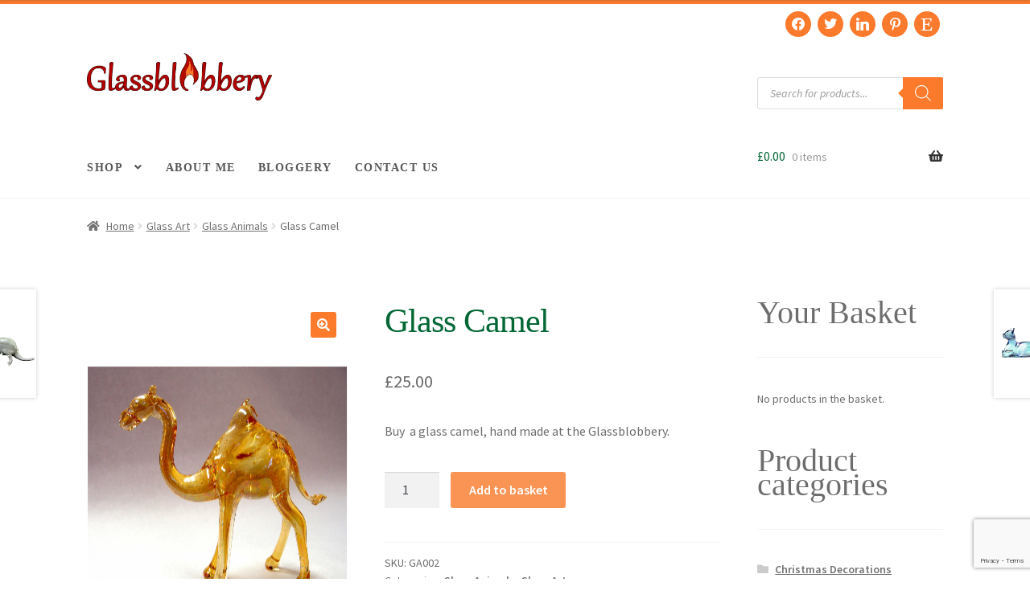

--- FILE ---
content_type: text/html; charset=UTF-8
request_url: https://www.glassblobbery.com/product/glass-camelcamel-glass-camel-buy-camel-camel-figurine-buy-camel-handmade-glass-camel-camel-glass-camel-sculpture-christmas-camel/
body_size: 20473
content:
<!doctype html><html lang="en-GB"><head><meta charset="UTF-8"><meta name="viewport" content="width=device-width, initial-scale=1"><link rel="profile" href="https://gmpg.org/xfn/11"><link rel="pingback" href="https://www.glassblobbery.com/xmlrpc.php"><meta name='robots' content='index, follow, max-image-preview:large, max-snippet:-1, max-video-preview:-1' /><!-- <link media="all" href="https://www.glassblobbery.com/wp-content/cache/autoptimize/css/autoptimize_dfbce52f3cb5483d7c8a3accd0de65bf.css" rel="stylesheet"> -->
<link rel="stylesheet" type="text/css" href="//www.glassblobbery.com/wp-content/cache/wpfc-minified/fdlskj1s/bxlt0.css" media="all"/><title>Glass Camel - Glass Animals, Glass Art - Glassblobbery.com</title><link rel="canonical" href="https://www.glassblobbery.com/product/glass-camelcamel-glass-camel-buy-camel-camel-figurine-buy-camel-handmade-glass-camel-camel-glass-camel-sculpture-christmas-camel/" /><meta property="og:locale" content="en_GB" /><meta property="og:type" content="article" /><meta property="og:title" content="Glass Camel - Glass Animals, Glass Art - Glassblobbery.com" /><meta property="og:description" content="Buy  a glass camel, hand made at the Glassblobbery." /><meta property="og:url" content="https://www.glassblobbery.com/product/glass-camelcamel-glass-camel-buy-camel-camel-figurine-buy-camel-handmade-glass-camel-camel-glass-camel-sculpture-christmas-camel/" /><meta property="og:site_name" content="Glassblobbery.com" /><meta property="article:modified_time" content="2022-04-26T13:05:10+00:00" /><meta property="og:image" content="https://www.glassblobbery.com/wp-content/uploads/2018/05/camel-resized.png" /><meta property="og:image:width" content="324" /><meta property="og:image:height" content="486" /><meta property="og:image:type" content="image/png" /><meta name="twitter:card" content="summary_large_image" /> <script type="application/ld+json" class="yoast-schema-graph">{"@context":"https://schema.org","@graph":[{"@type":"WebPage","@id":"https://www.glassblobbery.com/product/glass-camelcamel-glass-camel-buy-camel-camel-figurine-buy-camel-handmade-glass-camel-camel-glass-camel-sculpture-christmas-camel/","url":"https://www.glassblobbery.com/product/glass-camelcamel-glass-camel-buy-camel-camel-figurine-buy-camel-handmade-glass-camel-camel-glass-camel-sculpture-christmas-camel/","name":"Glass Camel - Glass Animals, Glass Art - Glassblobbery.com","isPartOf":{"@id":"https://www.glassblobbery.com/#website"},"primaryImageOfPage":{"@id":"https://www.glassblobbery.com/product/glass-camelcamel-glass-camel-buy-camel-camel-figurine-buy-camel-handmade-glass-camel-camel-glass-camel-sculpture-christmas-camel/#primaryimage"},"image":{"@id":"https://www.glassblobbery.com/product/glass-camelcamel-glass-camel-buy-camel-camel-figurine-buy-camel-handmade-glass-camel-camel-glass-camel-sculpture-christmas-camel/#primaryimage"},"thumbnailUrl":"https://www.glassblobbery.com/wp-content/uploads/2018/05/camel-resized.png","datePublished":"2018-05-01T12:00:33+00:00","dateModified":"2022-04-26T13:05:10+00:00","breadcrumb":{"@id":"https://www.glassblobbery.com/product/glass-camelcamel-glass-camel-buy-camel-camel-figurine-buy-camel-handmade-glass-camel-camel-glass-camel-sculpture-christmas-camel/#breadcrumb"},"inLanguage":"en-GB","potentialAction":[{"@type":"ReadAction","target":["https://www.glassblobbery.com/product/glass-camelcamel-glass-camel-buy-camel-camel-figurine-buy-camel-handmade-glass-camel-camel-glass-camel-sculpture-christmas-camel/"]}]},{"@type":"ImageObject","inLanguage":"en-GB","@id":"https://www.glassblobbery.com/product/glass-camelcamel-glass-camel-buy-camel-camel-figurine-buy-camel-handmade-glass-camel-camel-glass-camel-sculpture-christmas-camel/#primaryimage","url":"https://www.glassblobbery.com/wp-content/uploads/2018/05/camel-resized.png","contentUrl":"https://www.glassblobbery.com/wp-content/uploads/2018/05/camel-resized.png","width":324,"height":486},{"@type":"BreadcrumbList","@id":"https://www.glassblobbery.com/product/glass-camelcamel-glass-camel-buy-camel-camel-figurine-buy-camel-handmade-glass-camel-camel-glass-camel-sculpture-christmas-camel/#breadcrumb","itemListElement":[{"@type":"ListItem","position":1,"name":"Home","item":"https://www.glassblobbery.com/"},{"@type":"ListItem","position":2,"name":"Shop","item":"https://www.glassblobbery.com/shop/"},{"@type":"ListItem","position":3,"name":"Glass Camel"}]},{"@type":"WebSite","@id":"https://www.glassblobbery.com/#website","url":"https://www.glassblobbery.com/","name":"Glassblobbery.com","description":"Handmade Sculptures made in Wales","publisher":{"@id":"https://www.glassblobbery.com/#organization"},"potentialAction":[{"@type":"SearchAction","target":{"@type":"EntryPoint","urlTemplate":"https://www.glassblobbery.com/?s={search_term_string}"},"query-input":{"@type":"PropertyValueSpecification","valueRequired":true,"valueName":"search_term_string"}}],"inLanguage":"en-GB"},{"@type":"Organization","@id":"https://www.glassblobbery.com/#organization","name":"Glassblobbery.com","url":"https://www.glassblobbery.com/","logo":{"@type":"ImageObject","inLanguage":"en-GB","@id":"https://www.glassblobbery.com/#/schema/logo/image/","url":"https://www.glassblobbery.com/wp-content/uploads/2018/06/cropped-Glassblobbery-Logo2-2.png","contentUrl":"https://www.glassblobbery.com/wp-content/uploads/2018/06/cropped-Glassblobbery-Logo2-2.png","width":432,"height":110,"caption":"Glassblobbery.com"},"image":{"@id":"https://www.glassblobbery.com/#/schema/logo/image/"}}]}</script> <link rel='dns-prefetch' href='//www.google.com' /><link rel='dns-prefetch' href='//maxcdn.bootstrapcdn.com' /><link rel='dns-prefetch' href='//fonts.googleapis.com' /><link rel='dns-prefetch' href='//use.fontawesome.com' /><link rel="alternate" type="application/rss+xml" title="Glassblobbery.com &raquo; Feed" href="https://www.glassblobbery.com/feed/" /><link rel="alternate" type="application/rss+xml" title="Glassblobbery.com &raquo; Comments Feed" href="https://www.glassblobbery.com/comments/feed/" /><link rel="alternate" type="application/rss+xml" title="Glassblobbery.com &raquo; Glass Camel Comments Feed" href="https://www.glassblobbery.com/product/glass-camelcamel-glass-camel-buy-camel-camel-figurine-buy-camel-handmade-glass-camel-camel-glass-camel-sculpture-christmas-camel/feed/" /><link rel="alternate" title="oEmbed (JSON)" type="application/json+oembed" href="https://www.glassblobbery.com/wp-json/oembed/1.0/embed?url=https%3A%2F%2Fwww.glassblobbery.com%2Fproduct%2Fglass-camelcamel-glass-camel-buy-camel-camel-figurine-buy-camel-handmade-glass-camel-camel-glass-camel-sculpture-christmas-camel%2F" /><link rel="alternate" title="oEmbed (XML)" type="text/xml+oembed" href="https://www.glassblobbery.com/wp-json/oembed/1.0/embed?url=https%3A%2F%2Fwww.glassblobbery.com%2Fproduct%2Fglass-camelcamel-glass-camel-buy-camel-camel-figurine-buy-camel-handmade-glass-camel-camel-glass-camel-sculpture-christmas-camel%2F&#038;format=xml" /><link rel='stylesheet' id='sb-font-awesome-css' href='https://maxcdn.bootstrapcdn.com/font-awesome/4.7.0/css/font-awesome.min.css' media='all' /><link rel='stylesheet' id='storefront-fonts-css' href='https://fonts.googleapis.com/css?family=Source+Sans+Pro%3A400%2C300%2C300italic%2C400italic%2C600%2C700%2C900&#038;subset=latin%2Clatin-ext&#038;ver=4.6.2' media='all' /><!-- <link rel='stylesheet' id='dashicons-css' href='https://www.glassblobbery.com/wp-includes/css/dashicons.min.css' media='all' /> -->
<link rel="stylesheet" type="text/css" href="//www.glassblobbery.com/wp-content/cache/wpfc-minified/ke3pehs5/g3s0u.css" media="all"/><link rel='preload' as='font'  id='wpzoom-social-icons-font-academicons-woff2-css' href='https://www.glassblobbery.com/wp-content/plugins/social-icons-widget-by-wpzoom/assets/font/academicons.woff2?v=1.9.2' type='font/woff2' crossorigin /><link rel='preload' as='font'  id='wpzoom-social-icons-font-fontawesome-3-woff2-css' href='https://www.glassblobbery.com/wp-content/plugins/social-icons-widget-by-wpzoom/assets/font/fontawesome-webfont.woff2?v=4.7.0' type='font/woff2' crossorigin /><link rel='preload' as='font'  id='wpzoom-social-icons-font-genericons-woff-css' href='https://www.glassblobbery.com/wp-content/plugins/social-icons-widget-by-wpzoom/assets/font/Genericons.woff' type='font/woff' crossorigin /><link rel='preload' as='font'  id='wpzoom-social-icons-font-socicon-woff2-css' href='https://www.glassblobbery.com/wp-content/plugins/social-icons-widget-by-wpzoom/assets/font/socicon.woff2?v=4.5.4' type='font/woff2' crossorigin /><link rel='stylesheet' id='font-awesome-5-brands-css' href='//use.fontawesome.com/releases/v5.0.13/css/brands.css' media='all' /> <script src='//www.glassblobbery.com/wp-content/cache/wpfc-minified/mkawafp4/g3s0u.js' type="text/javascript"></script>
<!-- <script src="https://www.glassblobbery.com/wp-includes/js/jquery/jquery.min.js" id="jquery-core-js"></script> --> <!-- <script src="https://www.glassblobbery.com/wp-includes/js/jquery/jquery-migrate.min.js" id="jquery-migrate-js"></script> --> <!-- <script src="https://www.glassblobbery.com/wp-content/plugins/recaptcha-woo/js/rcfwc.js" id="rcfwc-js-js" defer data-wp-strategy="defer"></script> --> <script src="https://www.google.com/recaptcha/api.js?hl=en_GB" id="recaptcha-js" defer data-wp-strategy="defer"></script> <script src='//www.glassblobbery.com/wp-content/cache/wpfc-minified/1323ob6m/g3s0u.js' type="text/javascript"></script>
<!-- <script src="//www.glassblobbery.com/wp-content/plugins/revslider/sr6/assets/js/rbtools.min.js" async id="tp-tools-js"></script> --> <!-- <script src="//www.glassblobbery.com/wp-content/plugins/revslider/sr6/assets/js/rs6.min.js" async id="revmin-js"></script> --> <!-- <script src="https://www.glassblobbery.com/wp-content/plugins/woocommerce/assets/js/jquery-blockui/jquery.blockUI.min.js" id="wc-jquery-blockui-js" defer data-wp-strategy="defer"></script> --> <script id="wc-add-to-cart-js-extra">var wc_add_to_cart_params = {"ajax_url":"/wp-admin/admin-ajax.php","wc_ajax_url":"/?wc-ajax=%%endpoint%%","i18n_view_cart":"View basket","cart_url":"https://www.glassblobbery.com/basket/","is_cart":"","cart_redirect_after_add":"no"};
//# sourceURL=wc-add-to-cart-js-extra</script> <script src='//www.glassblobbery.com/wp-content/cache/wpfc-minified/dev31e96/g3s0w.js' type="text/javascript"></script>
<!-- <script src="https://www.glassblobbery.com/wp-content/plugins/woocommerce/assets/js/frontend/add-to-cart.min.js" id="wc-add-to-cart-js" defer data-wp-strategy="defer"></script> --> <!-- <script src="https://www.glassblobbery.com/wp-content/plugins/woocommerce/assets/js/zoom/jquery.zoom.min.js" id="wc-zoom-js" defer data-wp-strategy="defer"></script> --> <!-- <script src="https://www.glassblobbery.com/wp-content/plugins/woocommerce/assets/js/flexslider/jquery.flexslider.min.js" id="wc-flexslider-js" defer data-wp-strategy="defer"></script> --> <!-- <script src="https://www.glassblobbery.com/wp-content/plugins/woocommerce/assets/js/photoswipe/photoswipe.min.js" id="wc-photoswipe-js" defer data-wp-strategy="defer"></script> --> <!-- <script src="https://www.glassblobbery.com/wp-content/plugins/woocommerce/assets/js/photoswipe/photoswipe-ui-default.min.js" id="wc-photoswipe-ui-default-js" defer data-wp-strategy="defer"></script> --> <script id="wc-single-product-js-extra">var wc_single_product_params = {"i18n_required_rating_text":"Please select a rating","i18n_rating_options":["1 of 5 stars","2 of 5 stars","3 of 5 stars","4 of 5 stars","5 of 5 stars"],"i18n_product_gallery_trigger_text":"View full-screen image gallery","review_rating_required":"yes","flexslider":{"rtl":false,"animation":"slide","smoothHeight":true,"directionNav":false,"controlNav":"thumbnails","slideshow":false,"animationSpeed":500,"animationLoop":false,"allowOneSlide":false},"zoom_enabled":"1","zoom_options":[],"photoswipe_enabled":"1","photoswipe_options":{"shareEl":false,"closeOnScroll":false,"history":false,"hideAnimationDuration":0,"showAnimationDuration":0},"flexslider_enabled":"1"};
//# sourceURL=wc-single-product-js-extra</script> <script src='//www.glassblobbery.com/wp-content/cache/wpfc-minified/2cpjzrmw/g3s0w.js' type="text/javascript"></script>
<!-- <script src="https://www.glassblobbery.com/wp-content/plugins/woocommerce/assets/js/frontend/single-product.min.js" id="wc-single-product-js" defer data-wp-strategy="defer"></script> --> <!-- <script src="https://www.glassblobbery.com/wp-content/plugins/woocommerce/assets/js/js-cookie/js.cookie.min.js" id="wc-js-cookie-js" defer data-wp-strategy="defer"></script> --> <script id="woocommerce-js-extra">var woocommerce_params = {"ajax_url":"/wp-admin/admin-ajax.php","wc_ajax_url":"/?wc-ajax=%%endpoint%%","i18n_password_show":"Show password","i18n_password_hide":"Hide password"};
//# sourceURL=woocommerce-js-extra</script> <script src='//www.glassblobbery.com/wp-content/cache/wpfc-minified/q7c761u4/g3s0u.js' type="text/javascript"></script>
<!-- <script src="https://www.glassblobbery.com/wp-content/plugins/woocommerce/assets/js/frontend/woocommerce.min.js" id="woocommerce-js" defer data-wp-strategy="defer"></script> --> <script id="wc-cart-fragments-js-extra">var wc_cart_fragments_params = {"ajax_url":"/wp-admin/admin-ajax.php","wc_ajax_url":"/?wc-ajax=%%endpoint%%","cart_hash_key":"wc_cart_hash_6902f6fa9f29692cf852d5b347d3de7d","fragment_name":"wc_fragments_6902f6fa9f29692cf852d5b347d3de7d","request_timeout":"5000"};
//# sourceURL=wc-cart-fragments-js-extra</script> <script src='//www.glassblobbery.com/wp-content/cache/wpfc-minified/d46plegi/g3s0u.js' type="text/javascript"></script>
<!-- <script src="https://www.glassblobbery.com/wp-content/plugins/woocommerce/assets/js/frontend/cart-fragments.min.js" id="wc-cart-fragments-js" defer data-wp-strategy="defer"></script> --> <!-- <script src="https://www.glassblobbery.com/wp-content/plugins/woocommerce-cart-tab/includes/../assets/js/cart-tab.min.js" id="cart-tab-script-js"></script> --> <link rel="https://api.w.org/" href="https://www.glassblobbery.com/wp-json/" /><link rel="alternate" title="JSON" type="application/json" href="https://www.glassblobbery.com/wp-json/wp/v2/product/2835" /><link rel="EditURI" type="application/rsd+xml" title="RSD" href="https://www.glassblobbery.com/xmlrpc.php?rsd" /><meta name="generator" content="WordPress 6.9" /><meta name="generator" content="WooCommerce 10.4.3" /><link rel='shortlink' href='https://www.glassblobbery.com/?p=2835' /><link href="https://fonts.googleapis.com/css?family=Satisfy" rel="stylesheet"><link rel="apple-touch-icon" sizes="120x120" href="/wp-content/uploads/fbrfg/apple-touch-icon.png"><link rel="icon" type="image/png" sizes="32x32" href="/wp-content/uploads/fbrfg/favicon-32x32.png"><link rel="icon" type="image/png" sizes="16x16" href="/wp-content/uploads/fbrfg/favicon-16x16.png"><link rel="manifest" href="/wp-content/uploads/fbrfg/site.webmanifest"><link rel="mask-icon" href="/wp-content/uploads/fbrfg/safari-pinned-tab.svg" color="#5bbad5"><link rel="shortcut icon" href="/wp-content/uploads/fbrfg/favicon.ico"><meta name="msapplication-TileColor" content="#b91d47"><meta name="msapplication-config" content="/wp-content/uploads/fbrfg/browserconfig.xml"><meta name="theme-color" content="#ffffff"> <noscript><style>.woocommerce-product-gallery{ opacity: 1 !important; }</style></noscript><meta name="generator" content="Powered by Slider Revolution 6.7.40 - responsive, Mobile-Friendly Slider Plugin for WordPress with comfortable drag and drop interface." /> <script>function setREVStartSize(e){
			//window.requestAnimationFrame(function() {
				window.RSIW = window.RSIW===undefined ? window.innerWidth : window.RSIW;
				window.RSIH = window.RSIH===undefined ? window.innerHeight : window.RSIH;
				try {
					var pw = document.getElementById(e.c).parentNode.offsetWidth,
						newh;
					pw = pw===0 || isNaN(pw) || (e.l=="fullwidth" || e.layout=="fullwidth") ? window.RSIW : pw;
					e.tabw = e.tabw===undefined ? 0 : parseInt(e.tabw);
					e.thumbw = e.thumbw===undefined ? 0 : parseInt(e.thumbw);
					e.tabh = e.tabh===undefined ? 0 : parseInt(e.tabh);
					e.thumbh = e.thumbh===undefined ? 0 : parseInt(e.thumbh);
					e.tabhide = e.tabhide===undefined ? 0 : parseInt(e.tabhide);
					e.thumbhide = e.thumbhide===undefined ? 0 : parseInt(e.thumbhide);
					e.mh = e.mh===undefined || e.mh=="" || e.mh==="auto" ? 0 : parseInt(e.mh,0);
					if(e.layout==="fullscreen" || e.l==="fullscreen")
						newh = Math.max(e.mh,window.RSIH);
					else{
						e.gw = Array.isArray(e.gw) ? e.gw : [e.gw];
						for (var i in e.rl) if (e.gw[i]===undefined || e.gw[i]===0) e.gw[i] = e.gw[i-1];
						e.gh = e.el===undefined || e.el==="" || (Array.isArray(e.el) && e.el.length==0)? e.gh : e.el;
						e.gh = Array.isArray(e.gh) ? e.gh : [e.gh];
						for (var i in e.rl) if (e.gh[i]===undefined || e.gh[i]===0) e.gh[i] = e.gh[i-1];
											
						var nl = new Array(e.rl.length),
							ix = 0,
							sl;
						e.tabw = e.tabhide>=pw ? 0 : e.tabw;
						e.thumbw = e.thumbhide>=pw ? 0 : e.thumbw;
						e.tabh = e.tabhide>=pw ? 0 : e.tabh;
						e.thumbh = e.thumbhide>=pw ? 0 : e.thumbh;
						for (var i in e.rl) nl[i] = e.rl[i]<window.RSIW ? 0 : e.rl[i];
						sl = nl[0];
						for (var i in nl) if (sl>nl[i] && nl[i]>0) { sl = nl[i]; ix=i;}
						var m = pw>(e.gw[ix]+e.tabw+e.thumbw) ? 1 : (pw-(e.tabw+e.thumbw)) / (e.gw[ix]);
						newh =  (e.gh[ix] * m) + (e.tabh + e.thumbh);
					}
					var el = document.getElementById(e.c);
					if (el!==null && el) el.style.height = newh+"px";
					el = document.getElementById(e.c+"_wrapper");
					if (el!==null && el) {
						el.style.height = newh+"px";
						el.style.display = "block";
					}
				} catch(e){
					console.log("Failure at Presize of Slider:" + e)
				}
			//});
		  };</script> </head><body class="wp-singular product-template-default single single-product postid-2835 wp-custom-logo wp-embed-responsive wp-theme-storefront theme-storefront woocommerce woocommerce-page woocommerce-no-js metaslider-plugin storefront-align-wide right-sidebar woocommerce-active sp-designer sp-shop-alignment-center storefront-2-3 storefront-top-bar-active"><div id="page" class="hfeed site"><div class="woa-top-bar-wrap show-on-mobile"><div class="col-full"><section class="woa-top-bar col-2 fix"><section class="block woa-top-bar-2 text-right"><aside id="zoom-social-icons-widget-3" class="widget zoom-social-icons-widget"><ul class="zoom-social-icons-list zoom-social-icons-list--with-canvas zoom-social-icons-list--round zoom-social-icons-list--no-labels"><li class="zoom-social_icons-list__item"> <a class="zoom-social_icons-list__link" href="https://www.facebook.com/TheGlassblobbery" target="_blank" title="Facebook"> <span class="screen-reader-text">facebook</span> <span class="zoom-social_icons-list-span social-icon socicon socicon-facebook" data-hover-rule="background-color" data-hover-color="#341f89" style="background-color : #fc7a2c; font-size: 16px; padding:8px" ></span> </a></li><li class="zoom-social_icons-list__item"> <a class="zoom-social_icons-list__link" href="https://twitter.com/Glassblobbery" target="_blank" title="Twitter" > <span class="screen-reader-text">twitter</span> <span class="zoom-social_icons-list-span social-icon socicon socicon-twitter" data-hover-rule="background-color" data-hover-color="#55acee" style="background-color : #fc7a2c; font-size: 16px; padding:8px" ></span> </a></li><li class="zoom-social_icons-list__item"> <a class="zoom-social_icons-list__link" href="http://www.linkedin.com/company/glassblobbery" target="_blank" title="Default Label" > <span class="screen-reader-text">linkedin</span> <span class="zoom-social_icons-list-span social-icon socicon socicon-linkedin" data-hover-rule="background-color" data-hover-color="#3371b7" style="background-color : #fc7a2c; font-size: 16px; padding:8px" ></span> </a></li><li class="zoom-social_icons-list__item"> <a class="zoom-social_icons-list__link" href="https://pinterest.com/glassblobbery/" target="_blank" title="Default Label"> <span class="screen-reader-text">pinterest</span> <span class="zoom-social_icons-list-span social-icon socicon socicon-pinterest" data-hover-rule="background-color" data-hover-color="#c92619" style="background-color : #fc7a2c; font-size: 16px; padding:8px" ></span> </a></li><li class="zoom-social_icons-list__item"> <a class="zoom-social_icons-list__link" href="https://www.etsy.com/shop/Glassblobbery" target="_blank" title="Default Label"> <span class="screen-reader-text">etsy</span> <span class="zoom-social_icons-list-span social-icon fa fa-etsy" data-hover-rule="background-color" data-hover-color="#f45800" style="background-color : #fc7a2c; font-size: 16px; padding:8px" ></span> </a></li></ul></aside></section><div class="clear"></div></section></div></div><header id="masthead" class="site-header" role="banner" style=""><div class="col-full"> <a class="skip-link screen-reader-text" href="#site-navigation">Skip to navigation</a> <a class="skip-link screen-reader-text" href="#content">Skip to content</a><div class="site-branding"> <a href="https://www.glassblobbery.com/" class="custom-logo-link" rel="home"><img width="432" height="110" src="https://www.glassblobbery.com/wp-content/uploads/2018/06/cropped-Glassblobbery-Logo2-2.png" class="custom-logo" alt="Glassblobbery.com" decoding="async" srcset="https://www.glassblobbery.com/wp-content/uploads/2018/06/cropped-Glassblobbery-Logo2-2.png 432w, https://www.glassblobbery.com/wp-content/uploads/2018/06/cropped-Glassblobbery-Logo2-2-300x76.png 300w, https://www.glassblobbery.com/wp-content/uploads/2018/06/cropped-Glassblobbery-Logo2-2-416x106.png 416w" sizes="(max-width: 432px) 100vw, 432px" /></a></div><div class="site-search"><div  class="dgwt-wcas-search-wrapp dgwt-wcas-is-detail-box dgwt-wcas-has-submit woocommerce dgwt-wcas-style-solaris js-dgwt-wcas-layout-classic dgwt-wcas-layout-classic js-dgwt-wcas-mobile-overlay-enabled"><form class="dgwt-wcas-search-form" role="search" action="https://www.glassblobbery.com/" method="get"><div class="dgwt-wcas-sf-wrapp"> <label class="screen-reader-text"
 for="dgwt-wcas-search-input-1"> Products search </label> <input
 id="dgwt-wcas-search-input-1"
 type="search"
 class="dgwt-wcas-search-input"
 name="s"
 value=""
 placeholder="Search for products..."
 autocomplete="off"
 /><div class="dgwt-wcas-preloader"></div><div class="dgwt-wcas-voice-search"></div> <button type="submit"
 aria-label="Search"
 class="dgwt-wcas-search-submit"> <svg
 class="dgwt-wcas-ico-magnifier" xmlns="http://www.w3.org/2000/svg"
 xmlns:xlink="http://www.w3.org/1999/xlink" x="0px" y="0px"
 viewBox="0 0 51.539 51.361" xml:space="preserve"> <path 						d="M51.539,49.356L37.247,35.065c3.273-3.74,5.272-8.623,5.272-13.983c0-11.742-9.518-21.26-21.26-21.26 S0,9.339,0,21.082s9.518,21.26,21.26,21.26c5.361,0,10.244-1.999,13.983-5.272l14.292,14.292L51.539,49.356z M2.835,21.082 c0-10.176,8.249-18.425,18.425-18.425s18.425,8.249,18.425,18.425S31.436,39.507,21.26,39.507S2.835,31.258,2.835,21.082z"/> </svg> </button> <input type="hidden" name="post_type" value="product"/> <input type="hidden" name="dgwt_wcas" value="1"/></div></form></div></div></div><div class="storefront-primary-navigation"><div class="col-full"><nav id="site-navigation" class="main-navigation" role="navigation" aria-label="Primary Navigation"> <button id="site-navigation-menu-toggle" class="menu-toggle" aria-controls="site-navigation" aria-expanded="false"><span>Menu</span></button><div class="primary-navigation"><ul id="menu-main-menu" class="menu"><li id="menu-item-5554" class="menu-item menu-item-type-post_type menu-item-object-page menu-item-has-children current_page_parent menu-item-5554"><a href="https://www.glassblobbery.com/shop/">Shop</a><ul class="sub-menu"><li id="menu-item-6073" class="menu-item menu-item-type-taxonomy menu-item-object-product_cat menu-item-6073"><a href="https://www.glassblobbery.com/product-category/christmas-decorations/">Christmas Decorations</a></li><li id="menu-item-5047" class="menu-item menu-item-type-taxonomy menu-item-object-product_cat current-product-ancestor current-menu-parent current-product-parent menu-item-5047"><a href="https://www.glassblobbery.com/product-category/glass/">Glass Art</a></li><li id="menu-item-5160" class="menu-item menu-item-type-taxonomy menu-item-object-product_cat current-product-ancestor current-menu-parent current-product-parent menu-item-5160"><a href="https://www.glassblobbery.com/product-category/glass/glass-animals-sculptures/">Glass Animals</a></li><li id="menu-item-5161" class="menu-item menu-item-type-taxonomy menu-item-object-product_cat menu-item-5161"><a href="https://www.glassblobbery.com/product-category/glass/glass-birds-sculptures/">Glass Birds</a></li><li id="menu-item-5162" class="menu-item menu-item-type-taxonomy menu-item-object-product_cat menu-item-5162"><a href="https://www.glassblobbery.com/product-category/glass/glass-dragons/">Glass Dragons</a></li><li id="menu-item-5163" class="menu-item menu-item-type-taxonomy menu-item-object-product_cat menu-item-5163"><a href="https://www.glassblobbery.com/product-category/glass/glass-flowers-sculptures/">Glass Flowers</a></li><li id="menu-item-5164" class="menu-item menu-item-type-taxonomy menu-item-object-product_cat menu-item-5164"><a href="https://www.glassblobbery.com/product-category/glass/glass-mythical-creatures-sculptures/">Glass Mythical Creatures</a></li><li id="menu-item-5165" class="menu-item menu-item-type-taxonomy menu-item-object-product_cat menu-item-5165"><a href="https://www.glassblobbery.com/product-category/glass/glass-sea-creatures-sculptures/">Glass Sea Creatures</a></li></ul></li><li id="menu-item-2603" class="menu-item menu-item-type-post_type menu-item-object-page menu-item-2603"><a href="https://www.glassblobbery.com/about-me/">About me</a></li><li id="menu-item-576" class="menu-item menu-item-type-post_type menu-item-object-page menu-item-576"><a href="https://www.glassblobbery.com/glassbloggery/">Bloggery</a></li><li id="menu-item-4853" class="menu-item menu-item-type-post_type menu-item-object-page menu-item-4853"><a href="https://www.glassblobbery.com/contact/">Contact us</a></li></ul></div><div class="menu"><ul><li ><a href="https://www.glassblobbery.com/">Home</a></li><li class="page_item page-item-537"><a href="https://www.glassblobbery.com/about-me/">About me</a></li><li class="page_item page-item-5"><a href="https://www.glassblobbery.com/basket/">Basket</a></li><li class="page_item page-item-115 "><a href="https://www.glassblobbery.com/glassbloggery/">Bloggery</a></li><li class="page_item page-item-6"><a href="https://www.glassblobbery.com/checkout/">Checkout</a></li><li class="page_item page-item-2640"><a href="https://www.glassblobbery.com/contact/">Contact</a></li><li class="page_item page-item-2652"><a href="https://www.glassblobbery.com/delivery-and-returns/">Delivery and Returns</a></li><li class="page_item page-item-7"><a href="https://www.glassblobbery.com/my-account/">My account</a></li><li class="page_item page-item-2654"><a href="https://www.glassblobbery.com/privacy-policy/">Privacy Policy</a></li><li class="page_item page-item-4 current_page_parent"><a href="https://www.glassblobbery.com/shop/">Shop</a></li><li class="page_item page-item-2650"><a href="https://www.glassblobbery.com/terms-and-conditions-2/">Terms and Conditions</a></li></ul></div></nav><ul id="site-header-cart" class="site-header-cart menu"><li class=""> <a class="cart-contents" href="https://www.glassblobbery.com/basket/" title="View your shopping basket"> <span class="woocommerce-Price-amount amount"><bdi><span class="woocommerce-Price-currencySymbol">&pound;</span>0.00</bdi></span> <span class="count">0 items</span> </a></li><li><div class="widget woocommerce widget_shopping_cart"><div class="widget_shopping_cart_content"></div></div></li></ul></div></div></header><div class="storefront-breadcrumb"><div class="col-full"><nav class="woocommerce-breadcrumb" aria-label="breadcrumbs"><a href="https://www.glassblobbery.com">Home</a><span class="breadcrumb-separator"> / </span><a href="https://www.glassblobbery.com/product-category/glass/">Glass Art</a><span class="breadcrumb-separator"> / </span><a href="https://www.glassblobbery.com/product-category/glass/glass-animals-sculptures/">Glass Animals</a><span class="breadcrumb-separator"> / </span>Glass Camel</nav></div></div><div id="content" class="site-content" tabindex="-1"><div class="col-full"><div class="woocommerce"></div><div id="primary" class="content-area"><main id="main" class="site-main" role="main"><div class="woocommerce-notices-wrapper"></div><div id="product-2835" class="product type-product post-2835 status-publish first instock product_cat-glass-animals-sculptures product_cat-glass has-post-thumbnail purchasable product-type-simple"><div class="woocommerce-product-gallery woocommerce-product-gallery--with-images woocommerce-product-gallery--columns-4 images" data-columns="4" style="opacity: 0; transition: opacity .25s ease-in-out;"><div class="woocommerce-product-gallery__wrapper"><div data-thumb="https://www.glassblobbery.com/wp-content/uploads/2018/05/camel-resized-100x100.png" data-thumb-alt="Glass Camel" data-thumb-srcset="https://www.glassblobbery.com/wp-content/uploads/2018/05/camel-resized-100x100.png 100w, https://www.glassblobbery.com/wp-content/uploads/2018/05/camel-resized-150x150.png 150w, https://www.glassblobbery.com/wp-content/uploads/2018/05/camel-resized-32x32.png 32w"  data-thumb-sizes="(max-width: 100px) 100vw, 100px" class="woocommerce-product-gallery__image"><a href="https://www.glassblobbery.com/wp-content/uploads/2018/05/camel-resized.png"><img width="324" height="486" src="https://www.glassblobbery.com/wp-content/uploads/2018/05/camel-resized.png" class="wp-post-image" alt="Glass Camel" data-caption="" data-src="https://www.glassblobbery.com/wp-content/uploads/2018/05/camel-resized.png" data-large_image="https://www.glassblobbery.com/wp-content/uploads/2018/05/camel-resized.png" data-large_image_width="324" data-large_image_height="486" decoding="async" fetchpriority="high" srcset="https://www.glassblobbery.com/wp-content/uploads/2018/05/camel-resized.png 324w, https://www.glassblobbery.com/wp-content/uploads/2018/05/camel-resized-200x300.png 200w, https://www.glassblobbery.com/wp-content/uploads/2018/05/camel-resized-64x96.png 64w" sizes="(max-width: 324px) 100vw, 324px" /></a></div><div data-thumb="https://www.glassblobbery.com/wp-content/uploads/2012/09/products-Glass_Camel-100x100.jpg" data-thumb-alt="Glass Camel - Image 2" data-thumb-srcset="https://www.glassblobbery.com/wp-content/uploads/2012/09/products-Glass_Camel-100x100.jpg 100w, https://www.glassblobbery.com/wp-content/uploads/2012/09/products-Glass_Camel-150x150.jpg 150w, https://www.glassblobbery.com/wp-content/uploads/2012/09/products-Glass_Camel-32x32.jpg 32w"  data-thumb-sizes="(max-width: 100px) 100vw, 100px" class="woocommerce-product-gallery__image"><a href="https://www.glassblobbery.com/wp-content/uploads/2012/09/products-Glass_Camel.jpg"><img width="416" height="350" src="https://www.glassblobbery.com/wp-content/uploads/2012/09/products-Glass_Camel-416x350.jpg" class="" alt="Glass Camel - Image 2" data-caption="" data-src="https://www.glassblobbery.com/wp-content/uploads/2012/09/products-Glass_Camel.jpg" data-large_image="https://www.glassblobbery.com/wp-content/uploads/2012/09/products-Glass_Camel.jpg" data-large_image_width="1218" data-large_image_height="1024" decoding="async" srcset="https://www.glassblobbery.com/wp-content/uploads/2012/09/products-Glass_Camel-416x350.jpg 416w, https://www.glassblobbery.com/wp-content/uploads/2012/09/products-Glass_Camel-300x252.jpg 300w, https://www.glassblobbery.com/wp-content/uploads/2012/09/products-Glass_Camel-768x646.jpg 768w, https://www.glassblobbery.com/wp-content/uploads/2012/09/products-Glass_Camel-1024x861.jpg 1024w, https://www.glassblobbery.com/wp-content/uploads/2012/09/products-Glass_Camel.jpg 1218w" sizes="(max-width: 416px) 100vw, 416px" /></a></div></div></div><div class="summary entry-summary"><h1 class="product_title entry-title">Glass Camel</h1><p class="price"><span class="woocommerce-Price-amount amount"><bdi><span class="woocommerce-Price-currencySymbol">&pound;</span>25.00</bdi></span></p><div class="woocommerce-product-details__short-description"><p>Buy  a glass camel, hand made at the Glassblobbery.</p></div><form class="cart" action="https://www.glassblobbery.com/product/glass-camelcamel-glass-camel-buy-camel-camel-figurine-buy-camel-handmade-glass-camel-camel-glass-camel-sculpture-christmas-camel/" method="post" enctype='multipart/form-data'><div class="quantity"> <label class="screen-reader-text" for="quantity_696db8d551c44">Glass Camel quantity</label> <input
 type="number"
 id="quantity_696db8d551c44"
 class="input-text qty text"
 name="quantity"
 value="1"
 aria-label="Product quantity"
 min="1"
 step="1"
 placeholder=""
 inputmode="numeric"
 autocomplete="off"
 /></div> <button type="submit" name="add-to-cart" value="2835" class="single_add_to_cart_button button alt">Add to basket</button></form><div class="ppcp-messages" data-partner-attribution-id="Woo_PPCP"></div><div class="ppc-button-wrapper"><div id="ppc-button-ppcp-gateway"></div></div><div id="ppcp-recaptcha-v2-container" style="margin:20px 0;"></div><div class="product_meta"> <span class="sku_wrapper">SKU: <span class="sku">GA002</span></span> <span class="posted_in">Categories: <a href="https://www.glassblobbery.com/product-category/glass/glass-animals-sculptures/" rel="tag">Glass Animals</a>, <a href="https://www.glassblobbery.com/product-category/glass/" rel="tag">Glass Art</a></span></div></div><div class="storefront-product-sharing"><ul><li class="twitter"><a href="https://twitter.com/intent/tweet?status=Glass%20Camel+https://www.glassblobbery.com/product/glass-camelcamel-glass-camel-buy-camel-camel-figurine-buy-camel-handmade-glass-camel-camel-glass-camel-sculpture-christmas-camel/" target="_blank" rel="noopener noreferrer">Share on Twitter</a></li><li class="facebook"><a href="https://www.facebook.com/sharer/sharer.php?u=https://www.glassblobbery.com/product/glass-camelcamel-glass-camel-buy-camel-camel-figurine-buy-camel-handmade-glass-camel-camel-glass-camel-sculpture-christmas-camel/" target="_blank" rel="noopener noreferrer">Share on Facebook</a></li><li class="pinterest"><a href="https://pinterest.com/pin/create/bookmarklet/?media=https://www.glassblobbery.com/wp-content/uploads/2018/05/camel-resized.png&#038;url=https://www.glassblobbery.com/product/glass-camelcamel-glass-camel-buy-camel-camel-figurine-buy-camel-handmade-glass-camel-camel-glass-camel-sculpture-christmas-camel/&#038;is_video=false&#038;description=Glass%20Camel" target="_blank" rel="noopener noreferrer">Pin this product</a></li><li class="email"><a href="/cdn-cgi/l/email-protection#[base64]">Share via Email</a></li></ul></div><div class="woocommerce-tabs wc-tabs-wrapper"><ul class="tabs wc-tabs" role="tablist"><li role="presentation" class="description_tab" id="tab-title-description"> <a href="#tab-description" role="tab" aria-controls="tab-description"> Description </a></li><li role="presentation" class="additional_information_tab" id="tab-title-additional_information"> <a href="#tab-additional_information" role="tab" aria-controls="tab-additional_information"> Additional information </a></li><li role="presentation" class="reviews_tab" id="tab-title-reviews"> <a href="#tab-reviews" role="tab" aria-controls="tab-reviews"> Reviews (0) </a></li></ul><div class="woocommerce-Tabs-panel woocommerce-Tabs-panel--description panel entry-content wc-tab" id="tab-description" role="tabpanel" aria-labelledby="tab-title-description"><h2>Description</h2><p>Glass Camel, hand made at the Glassblobbery.</p><p>If you would like alternative colours please e-mail us at <a href="/cdn-cgi/l/email-protection" class="__cf_email__" data-cfemail="c2abaca4ad82a5aea3b1b1a0aeada0a0a7b0bbeca1adaf">[email&#160;protected]</a></p><p>approx size 8cm x 5cm</p></div><div class="woocommerce-Tabs-panel woocommerce-Tabs-panel--additional_information panel entry-content wc-tab" id="tab-additional_information" role="tabpanel" aria-labelledby="tab-title-additional_information"><h2>Additional information</h2><table class="woocommerce-product-attributes shop_attributes" aria-label="Product Details"><tr class="woocommerce-product-attributes-item woocommerce-product-attributes-item--weight"><th class="woocommerce-product-attributes-item__label" scope="row">Weight</th><td class="woocommerce-product-attributes-item__value">0.3 kg</td></tr><tr class="woocommerce-product-attributes-item woocommerce-product-attributes-item--attribute_pa_colour"><th class="woocommerce-product-attributes-item__label" scope="row">Colour</th><td class="woocommerce-product-attributes-item__value"><p><a href="https://www.glassblobbery.com/colour/clear/" rel="tag">Clear</a>, <a href="https://www.glassblobbery.com/colour/blue/" rel="tag">Blue</a>, <a href="https://www.glassblobbery.com/colour/pink/" rel="tag">Pink</a>, <a href="https://www.glassblobbery.com/colour/black/" rel="tag">Black</a></p></td></tr></table></div><div class="woocommerce-Tabs-panel woocommerce-Tabs-panel--reviews panel entry-content wc-tab" id="tab-reviews" role="tabpanel" aria-labelledby="tab-title-reviews"><div id="reviews" class="woocommerce-Reviews"><div id="comments"><h2 class="woocommerce-Reviews-title"> Reviews</h2><p class="woocommerce-noreviews">There are no reviews yet.</p></div><p class="woocommerce-verification-required">Only logged in customers who have purchased this product may leave a review.</p><div class="clear"></div></div></div></div><section class="related products"><h2>Related products</h2><ul class="products columns-3"><li class="product type-product post-3347 status-publish first instock product_cat-glass product_cat-glass-mythical-creatures-sculptures has-post-thumbnail purchasable product-type-simple"> <a href="https://www.glassblobbery.com/product/glass-sitting-fairy/" class="woocommerce-LoopProduct-link woocommerce-loop-product__link"><img width="324" height="486" src="https://www.glassblobbery.com/wp-content/uploads/2018/05/fairy.png" class="attachment-woocommerce_thumbnail size-woocommerce_thumbnail" alt="Glass Sitting Fairy" decoding="async" loading="lazy" /><h2 class="woocommerce-loop-product__title">Glass Sitting Fairy</h2> <span class="price"><span class="woocommerce-Price-amount amount"><bdi><span class="woocommerce-Price-currencySymbol">&pound;</span>28.00</bdi></span></span> </a><a href="/product/glass-camelcamel-glass-camel-buy-camel-camel-figurine-buy-camel-handmade-glass-camel-camel-glass-camel-sculpture-christmas-camel/?add-to-cart=3347" aria-describedby="woocommerce_loop_add_to_cart_link_describedby_3347" data-quantity="1" class="button product_type_simple add_to_cart_button ajax_add_to_cart" data-product_id="3347" data-product_sku="GMC003" aria-label="Add to basket: &ldquo;Glass Sitting Fairy&rdquo;" rel="nofollow" data-success_message="&ldquo;Glass Sitting Fairy&rdquo; has been added to your cart" role="button">Add to basket</a> <span id="woocommerce_loop_add_to_cart_link_describedby_3347" class="screen-reader-text"> </span></li><li class="product type-product post-3359 status-publish instock product_cat-glass product_cat-glass-mythical-creatures-sculptures has-post-thumbnail purchasable product-type-simple"> <a href="https://www.glassblobbery.com/product/rearing-glass-unicorn-horses-tail/" class="woocommerce-LoopProduct-link woocommerce-loop-product__link"><img width="324" height="486" src="https://www.glassblobbery.com/wp-content/uploads/2018/05/unicornhorse.png" class="attachment-woocommerce_thumbnail size-woocommerce_thumbnail" alt="Rearing Glass Unicorn - Horses Tail" decoding="async" loading="lazy" /><h2 class="woocommerce-loop-product__title">Rearing Glass Unicorn &#8211; Horses Tail</h2> <span class="price"><span class="woocommerce-Price-amount amount"><bdi><span class="woocommerce-Price-currencySymbol">&pound;</span>40.00</bdi></span></span> </a><a href="/product/glass-camelcamel-glass-camel-buy-camel-camel-figurine-buy-camel-handmade-glass-camel-camel-glass-camel-sculpture-christmas-camel/?add-to-cart=3359" aria-describedby="woocommerce_loop_add_to_cart_link_describedby_3359" data-quantity="1" class="button product_type_simple add_to_cart_button ajax_add_to_cart" data-product_id="3359" data-product_sku="GMC009" aria-label="Add to basket: &ldquo;Rearing Glass Unicorn - Horses Tail&rdquo;" rel="nofollow" data-success_message="&ldquo;Rearing Glass Unicorn - Horses Tail&rdquo; has been added to your cart" role="button">Add to basket</a> <span id="woocommerce_loop_add_to_cart_link_describedby_3359" class="screen-reader-text"> </span></li><li class="product type-product post-3353 status-publish last instock product_cat-glass product_cat-glass-mythical-creatures-sculptures has-post-thumbnail purchasable product-type-simple"> <a href="https://www.glassblobbery.com/product/rearing-glass-pegicorn-lions-tail/" class="woocommerce-LoopProduct-link woocommerce-loop-product__link"><img width="324" height="486" src="https://www.glassblobbery.com/wp-content/uploads/2018/05/pegicorn-PB-324x486.png" class="attachment-woocommerce_thumbnail size-woocommerce_thumbnail" alt="Rearing Glass Pegicorn - Lions Tail" decoding="async" loading="lazy" srcset="https://www.glassblobbery.com/wp-content/uploads/2018/05/pegicorn-PB.png 324w, https://www.glassblobbery.com/wp-content/uploads/2018/05/pegicorn-PB-200x300.png 200w, https://www.glassblobbery.com/wp-content/uploads/2018/05/pegicorn-PB-64x96.png 64w" sizes="auto, (max-width: 324px) 100vw, 324px" /><h2 class="woocommerce-loop-product__title">Rearing Glass Pegicorn &#8211; Lions Tail</h2> <span class="price"><span class="woocommerce-Price-amount amount"><bdi><span class="woocommerce-Price-currencySymbol">&pound;</span>45.00</bdi></span></span> </a><a href="/product/glass-camelcamel-glass-camel-buy-camel-camel-figurine-buy-camel-handmade-glass-camel-camel-glass-camel-sculpture-christmas-camel/?add-to-cart=3353" aria-describedby="woocommerce_loop_add_to_cart_link_describedby_3353" data-quantity="1" class="button product_type_simple add_to_cart_button ajax_add_to_cart" data-product_id="3353" data-product_sku="GMC006" aria-label="Add to basket: &ldquo;Rearing Glass Pegicorn - Lions Tail&rdquo;" rel="nofollow" data-success_message="&ldquo;Rearing Glass Pegicorn - Lions Tail&rdquo; has been added to your cart" role="button">Add to basket</a> <span id="woocommerce_loop_add_to_cart_link_describedby_3353" class="screen-reader-text"> </span></li></ul></section><nav class="storefront-product-pagination" aria-label="More products"> <a href="https://www.glassblobbery.com/product/glass-aardvark/" rel="prev"> <img width="324" height="486" src="https://www.glassblobbery.com/wp-content/uploads/2018/05/aardvark.png" class="attachment-woocommerce_thumbnail size-woocommerce_thumbnail" alt="Glass Aardvark" loading="lazy" /> <span class="storefront-product-pagination__title">Glass Aardvark</span> </a> <a href="https://www.glassblobbery.com/product/glass-cat-lying/" rel="next"> <img width="324" height="486" src="https://www.glassblobbery.com/wp-content/uploads/2018/05/lying-cat-1.png" class="attachment-woocommerce_thumbnail size-woocommerce_thumbnail" alt="Glass Cat Lying" loading="lazy" /> <span class="storefront-product-pagination__title">Glass Cat Lying</span> </a></nav></div></main></div><div id="secondary" class="widget-area" role="complementary"><div id="woocommerce_widget_cart-2" class="widget woocommerce widget_shopping_cart"><span class="gamma widget-title">Your Basket</span><div class="widget_shopping_cart_content"></div></div><div id="woocommerce_product_categories-2" class="widget woocommerce widget_product_categories"><span class="gamma widget-title">Product categories</span><ul class="product-categories"><li class="cat-item cat-item-119 cat-parent"><a href="https://www.glassblobbery.com/product-category/christmas-decorations/">Christmas Decorations</a><ul class='children'><li class="cat-item cat-item-794"><a href="https://www.glassblobbery.com/product-category/christmas-decorations/christmas-decorationshandmade-snowflakeangelxmas-treewreath-decoration/">Christmas decorations</a></li></ul></li><li class="cat-item cat-item-110 cat-parent current-cat-parent"><a href="https://www.glassblobbery.com/product-category/glass/">Glass Art</a><ul class='children'><li class="cat-item cat-item-121 current-cat"><a href="https://www.glassblobbery.com/product-category/glass/glass-animals-sculptures/">Glass Animals</a></li><li class="cat-item cat-item-122"><a href="https://www.glassblobbery.com/product-category/glass/glass-birds-sculptures/">Glass Birds</a></li><li class="cat-item cat-item-120"><a href="https://www.glassblobbery.com/product-category/glass/glass-dragons/">Glass Dragons</a></li><li class="cat-item cat-item-123"><a href="https://www.glassblobbery.com/product-category/glass/glass-flowers-sculptures/">Glass Flowers</a></li><li class="cat-item cat-item-125"><a href="https://www.glassblobbery.com/product-category/glass/glass-mythical-creatures-sculptures/">Glass Mythical Creatures</a></li><li class="cat-item cat-item-124"><a href="https://www.glassblobbery.com/product-category/glass/glass-sea-creatures-sculptures/">Glass Sea Creatures</a></li></ul></li><li class="cat-item cat-item-195"><a href="https://www.glassblobbery.com/product-category/uncategorised/">Uncategorised</a></li></ul></div></div></div></div><footer id="colophon" class="site-footer" role="contentinfo"><div class="col-full"><div class="footer-widgets row-1 col-4 fix"><div class="block footer-widget-1"><div id="custom_html-3" class="widget_text widget widget_custom_html"><div class="textwidget custom-html-widget"><img width="210" height="100" src="https://www.glassblobbery.com/wp-content/uploads/2018/06/Glassblobbery-Logo2.png" class="custom-logo" alt="" itemprop="logo"></div></div><div id="zoom-social-icons-widget-2" class="widget zoom-social-icons-widget"><ul class="zoom-social-icons-list zoom-social-icons-list--with-canvas zoom-social-icons-list--rounded zoom-social-icons-list--no-labels"><li class="zoom-social_icons-list__item"> <a class="zoom-social_icons-list__link" href="https://www.facebook.com/TheGlassblobbery" target="_blank" title="Facebook" rel="nofollow"> <span class="screen-reader-text">facebook</span> <span class="zoom-social_icons-list-span social-icon socicon socicon-facebook" data-hover-rule="background-color" data-hover-color="#3b5998" style="background-color : #3b5998; font-size: 18px; padding:8px" ></span> </a></li><li class="zoom-social_icons-list__item"> <a class="zoom-social_icons-list__link" href="https://twitter.com/Glassblobbery" target="_blank" title="Twitter" rel="nofollow"> <span class="screen-reader-text">twitter</span> <span class="zoom-social_icons-list-span social-icon socicon socicon-twitter" data-hover-rule="background-color" data-hover-color="#55acee" style="background-color : #55acee; font-size: 18px; padding:8px" ></span> </a></li><li class="zoom-social_icons-list__item"> <a class="zoom-social_icons-list__link" href="https://pinterest.com/glassblobbery/" target="_blank" title="Default Label" rel="nofollow"> <span class="screen-reader-text">pinterest</span> <span class="zoom-social_icons-list-span social-icon socicon socicon-pinterest" data-hover-rule="background-color" data-hover-color="#c92619" style="background-color : #c92619; font-size: 18px; padding:8px" ></span> </a></li><li class="zoom-social_icons-list__item"> <a class="zoom-social_icons-list__link" href="http://www.linkedin.com/company/glassblobbery" target="_blank" title="Default Label" rel="nofollow"> <span class="screen-reader-text">linkedin</span> <span class="zoom-social_icons-list-span social-icon socicon socicon-linkedin" data-hover-rule="background-color" data-hover-color="#3371b7" style="background-color : #3371b7; font-size: 18px; padding:8px" ></span> </a></li><li class="zoom-social_icons-list__item"> <a class="zoom-social_icons-list__link" href="https://www.etsy.com/shop/Glassblobbery" target="_blank" title="Default Label" rel="nofollow"> <span class="screen-reader-text">etsy</span> <span class="zoom-social_icons-list-span social-icon fa fa-etsy" data-hover-rule="background-color" data-hover-color="#f45800" style="background-color : #f45800; font-size: 18px; padding:8px" ></span> </a></li></ul></div></div><div class="block footer-widget-2"><div id="text-4" class="widget widget_text"><span class="gamma widget-title">Contact</span><div class="textwidget"><p>Phone:  <a href="tel:07957855542">+44 (0) 7957 855 542</a><br /> Email: <a href="/cdn-cgi/l/email-protection#d6bfb8b0b996b1bab7a5a5b4bab9b4b4b3a4aff8b5b9bb"><span class="__cf_email__" data-cfemail="026b6c646d42656e637171606e6d606067707b2c616d6f">[email&#160;protected]</span></a></p><p>Glassblobbery, Llys Llewelyn, Tal Y Bont, Conwy, LL32 8SG</p></div></div></div><div class="block footer-widget-3"><div id="nav_menu-2" class="widget widget_nav_menu"><span class="gamma widget-title">Quick links</span><div class="menu-quick-links-footer-menu-container"><ul id="menu-quick-links-footer-menu" class="menu"><li id="menu-item-2649" class="menu-item menu-item-type-post_type menu-item-object-page menu-item-home menu-item-2649"><a href="https://www.glassblobbery.com/">Home</a></li><li id="menu-item-2647" class="menu-item menu-item-type-post_type menu-item-object-page current_page_parent menu-item-2647"><a href="https://www.glassblobbery.com/shop/">Shop</a></li><li id="menu-item-2645" class="menu-item menu-item-type-post_type menu-item-object-page menu-item-2645"><a href="https://www.glassblobbery.com/about-me/">About me</a></li><li id="menu-item-2648" class="menu-item menu-item-type-post_type menu-item-object-page menu-item-2648"><a href="https://www.glassblobbery.com/contact/">Contact</a></li></ul></div></div></div><div class="block footer-widget-4"><div id="nav_menu-3" class="widget widget_nav_menu"><span class="gamma widget-title">Shop</span><div class="menu-shop-links-footer-menu-container"><ul id="menu-shop-links-footer-menu" class="menu"><li id="menu-item-2664" class="menu-item menu-item-type-post_type menu-item-object-page menu-item-2664"><a href="https://www.glassblobbery.com/my-account/">My account</a></li><li id="menu-item-2662" class="menu-item menu-item-type-post_type menu-item-object-page menu-item-2662"><a href="https://www.glassblobbery.com/delivery-and-returns/">Delivery and Returns</a></li><li id="menu-item-2663" class="menu-item menu-item-type-post_type menu-item-object-page menu-item-2663"><a href="https://www.glassblobbery.com/terms-and-conditions-2/">Terms and Conditions</a></li><li id="menu-item-2661" class="menu-item menu-item-type-post_type menu-item-object-page menu-item-2661"><a href="https://www.glassblobbery.com/privacy-policy/">Privacy Policy</a></li><li id="menu-item-5556" class="menu-item menu-item-type-post_type menu-item-object-page current_page_parent menu-item-5556"><a href="https://www.glassblobbery.com/shop/">Shop</a></li><li id="menu-item-5557" class="menu-item menu-item-type-taxonomy menu-item-object-product_cat menu-item-5557"><a href="https://www.glassblobbery.com/product-category/christmas-decorations/christmas-decorationshandmade-snowflakeangelxmas-treewreath-decoration/">Christmas decorations</a></li><li id="menu-item-5558" class="menu-item menu-item-type-taxonomy menu-item-object-product_cat menu-item-5558"><a href="https://www.glassblobbery.com/product-category/christmas-decorations/">Christmas Decorations</a></li></ul></div></div></div></div><div class="site-info"> © Glassblobbery 2026</div><div class="storefront-handheld-footer-bar"><ul class="columns-3"><li class="my-account"> <a href="https://www.glassblobbery.com/my-account/">My Account</a></li><li class="search"> <a href="#">Search</a><div class="site-search"><div  class="dgwt-wcas-search-wrapp dgwt-wcas-is-detail-box dgwt-wcas-has-submit woocommerce dgwt-wcas-style-solaris js-dgwt-wcas-layout-classic dgwt-wcas-layout-classic js-dgwt-wcas-mobile-overlay-enabled"><form class="dgwt-wcas-search-form" role="search" action="https://www.glassblobbery.com/" method="get"><div class="dgwt-wcas-sf-wrapp"> <label class="screen-reader-text"
 for="dgwt-wcas-search-input-2"> Products search </label> <input
 id="dgwt-wcas-search-input-2"
 type="search"
 class="dgwt-wcas-search-input"
 name="s"
 value=""
 placeholder="Search for products..."
 autocomplete="off"
 /><div class="dgwt-wcas-preloader"></div><div class="dgwt-wcas-voice-search"></div> <button type="submit"
 aria-label="Search"
 class="dgwt-wcas-search-submit"> <svg
 class="dgwt-wcas-ico-magnifier" xmlns="http://www.w3.org/2000/svg"
 xmlns:xlink="http://www.w3.org/1999/xlink" x="0px" y="0px"
 viewBox="0 0 51.539 51.361" xml:space="preserve"> <path 						d="M51.539,49.356L37.247,35.065c3.273-3.74,5.272-8.623,5.272-13.983c0-11.742-9.518-21.26-21.26-21.26 S0,9.339,0,21.082s9.518,21.26,21.26,21.26c5.361,0,10.244-1.999,13.983-5.272l14.292,14.292L51.539,49.356z M2.835,21.082 c0-10.176,8.249-18.425,18.425-18.425s18.425,8.249,18.425,18.425S31.436,39.507,21.26,39.507S2.835,31.258,2.835,21.082z"/> </svg> </button> <input type="hidden" name="post_type" value="product"/> <input type="hidden" name="dgwt_wcas" value="1"/></div></form></div></div></li><li class="cart"> <a class="footer-cart-contents" href="https://www.glassblobbery.com/basket/">Basket <span class="count">0</span> </a></li></ul></div></div></footer><section class="storefront-sticky-add-to-cart"><div class="col-full"><div class="storefront-sticky-add-to-cart__content"> <img width="324" height="486" src="https://www.glassblobbery.com/wp-content/uploads/2018/05/camel-resized.png" class="attachment-woocommerce_thumbnail size-woocommerce_thumbnail" alt="Glass Camel" loading="lazy" /><div class="storefront-sticky-add-to-cart__content-product-info"> <span class="storefront-sticky-add-to-cart__content-title">You&#039;re viewing: <strong>Glass Camel</strong></span> <span class="storefront-sticky-add-to-cart__content-price"><span class="woocommerce-Price-amount amount"><bdi><span class="woocommerce-Price-currencySymbol">&pound;</span>25.00</bdi></span></span></div> <a href="/product/glass-camelcamel-glass-camel-buy-camel-camel-figurine-buy-camel-handmade-glass-camel-camel-glass-camel-sculpture-christmas-camel/?add-to-cart=2835" class="storefront-sticky-add-to-cart__content-button button alt" rel="nofollow"> Add to basket </a></div></div></section></div> <script data-cfasync="false" src="/cdn-cgi/scripts/5c5dd728/cloudflare-static/email-decode.min.js"></script><script>window.RS_MODULES = window.RS_MODULES || {};
			window.RS_MODULES.modules = window.RS_MODULES.modules || {};
			window.RS_MODULES.waiting = window.RS_MODULES.waiting || [];
			window.RS_MODULES.defered = false;
			window.RS_MODULES.moduleWaiting = window.RS_MODULES.moduleWaiting || {};
			window.RS_MODULES.type = 'compiled';</script> <script type="speculationrules">{"prefetch":[{"source":"document","where":{"and":[{"href_matches":"/*"},{"not":{"href_matches":["/wp-*.php","/wp-admin/*","/wp-content/uploads/*","/wp-content/*","/wp-content/plugins/*","/wp-content/themes/storefront/*","/*\\?(.+)"]}},{"not":{"selector_matches":"a[rel~=\"nofollow\"]"}},{"not":{"selector_matches":".no-prefetch, .no-prefetch a"}}]},"eagerness":"conservative"}]}</script>  <script type="text/javascript">var cffajaxurl = "https://www.glassblobbery.com/wp-admin/admin-ajax.php";
var cfflinkhashtags = "true";</script> <script type="application/ld+json">{"@context":"https://schema.org/","@graph":[{"@context":"https://schema.org/","@type":"BreadcrumbList","itemListElement":[{"@type":"ListItem","position":1,"item":{"name":"Home","@id":"https://www.glassblobbery.com"}},{"@type":"ListItem","position":2,"item":{"name":"Glass Art","@id":"https://www.glassblobbery.com/product-category/glass/"}},{"@type":"ListItem","position":3,"item":{"name":"Glass Animals","@id":"https://www.glassblobbery.com/product-category/glass/glass-animals-sculptures/"}},{"@type":"ListItem","position":4,"item":{"name":"Glass Camel","@id":"https://www.glassblobbery.com/product/glass-camelcamel-glass-camel-buy-camel-camel-figurine-buy-camel-handmade-glass-camel-camel-glass-camel-sculpture-christmas-camel/"}}]},{"@context":"https://schema.org/","@type":"Product","@id":"https://www.glassblobbery.com/product/glass-camelcamel-glass-camel-buy-camel-camel-figurine-buy-camel-handmade-glass-camel-camel-glass-camel-sculpture-christmas-camel/#product","name":"Glass Camel","url":"https://www.glassblobbery.com/product/glass-camelcamel-glass-camel-buy-camel-camel-figurine-buy-camel-handmade-glass-camel-camel-glass-camel-sculpture-christmas-camel/","description":"Buy\u00a0 a glass camel, hand made at the Glassblobbery.","image":"https://www.glassblobbery.com/wp-content/uploads/2018/05/camel-resized.png","sku":"GA002","offers":[{"@type":"Offer","priceSpecification":[{"@type":"UnitPriceSpecification","price":"25.00","priceCurrency":"GBP","valueAddedTaxIncluded":false,"validThrough":"2027-12-31"}],"priceValidUntil":"2027-12-31","availability":"https://schema.org/InStock","url":"https://www.glassblobbery.com/product/glass-camelcamel-glass-camel-buy-camel-camel-figurine-buy-camel-handmade-glass-camel-camel-glass-camel-sculpture-christmas-camel/","seller":{"@type":"Organization","name":"Glassblobbery.com","url":"https://www.glassblobbery.com"}}]}]}</script><div class="woocommerce-cart-tab-container woocommerce-cart-tab-container--right"><div class="woocommerce-cart-tab woocommerce-cart-tab--empty"> <svg xmlns="http://www.w3.org/2000/svg" viewBox="0 0 86 104.5" class="woocommerce-cart-tab__icon"> <path class="woocommerce-cart-tab__icon-bag" d="M67.2,26.7C64.6,11.5,54.8,0.2,43.1,0.2C31.4,0.2,21.6,11.5,19,26.7H0.1v77.6h86V26.7H67.2z M43.1,4.2
 c9.6,0,17.7,9.6,20,22.6H23C25.4,13.8,33.5,4.2,43.1,4.2z M82.1,100.4h-78V30.7h14.4c-0.1,1.3-0.2,2.6-0.2,3.9c0,1.1,0,2.2,0.1,3.3
 c-0.8,0.6-1.4,1.6-1.4,2.8c0,1.9,1.6,3.5,3.5,3.5s3.5-1.6,3.5-3.5c0-1.2-0.6-2.3-1.6-2.9c-0.1-1-0.1-2-0.1-3.1
 c0-1.3,0.1-2.6,0.2-3.9h41.2c0.1,1.3,0.2,2.6,0.2,3.9c0,1,0,2.1-0.1,3.1c-1,0.6-1.6,1.7-1.6,2.9c0,1.9,1.6,3.5,3.5,3.5
 c1.9,0,3.5-1.6,3.5-3.5c0-1.1-0.5-2.1-1.4-2.8c0.1-1.1,0.1-2.2,0.1-3.3c0-1.3-0.1-2.6-0.2-3.9h14.4V100.4z"/> </svg> <span class="woocommerce-cart-tab__contents">0</span> <script type="text/javascript">jQuery( '.woocommerce-cart-tab' ).click( function() {
				jQuery( '.woocommerce-cart-tab-container' ).toggleClass( 'woocommerce-cart-tab-container--visible' );
				jQuery( 'body' ).toggleClass( 'woocommerce-cart-tab-is-visible' );
			});</script> </div><div class="widget woocommerce widget_shopping_cart"><h2 class="widgettitle">Your Cart</h2><div class="widget_shopping_cart_content"></div></div></div><div id="photoswipe-fullscreen-dialog" class="pswp" tabindex="-1" role="dialog" aria-modal="true" aria-hidden="true" aria-label="Full screen image"><div class="pswp__bg"></div><div class="pswp__scroll-wrap"><div class="pswp__container"><div class="pswp__item"></div><div class="pswp__item"></div><div class="pswp__item"></div></div><div class="pswp__ui pswp__ui--hidden"><div class="pswp__top-bar"><div class="pswp__counter"></div> <button class="pswp__button pswp__button--zoom" aria-label="Zoom in/out"></button> <button class="pswp__button pswp__button--fs" aria-label="Toggle fullscreen"></button> <button class="pswp__button pswp__button--share" aria-label="Share"></button> <button class="pswp__button pswp__button--close" aria-label="Close (Esc)"></button><div class="pswp__preloader"><div class="pswp__preloader__icn"><div class="pswp__preloader__cut"><div class="pswp__preloader__donut"></div></div></div></div></div><div class="pswp__share-modal pswp__share-modal--hidden pswp__single-tap"><div class="pswp__share-tooltip"></div></div> <button class="pswp__button pswp__button--arrow--left" aria-label="Previous (arrow left)"></button> <button class="pswp__button pswp__button--arrow--right" aria-label="Next (arrow right)"></button><div class="pswp__caption"><div class="pswp__caption__center"></div></div></div></div></div> <script>(function () {
			var c = document.body.className;
			c = c.replace(/woocommerce-no-js/, 'woocommerce-js');
			document.body.className = c;
		})();</script> <script src="https://www.glassblobbery.com/wp-includes/js/dist/hooks.min.js" id="wp-hooks-js"></script> <script src="https://www.glassblobbery.com/wp-includes/js/dist/i18n.min.js" id="wp-i18n-js"></script> <script id="wp-i18n-js-after">wp.i18n.setLocaleData( { 'text direction\u0004ltr': [ 'ltr' ] } );
//# sourceURL=wp-i18n-js-after</script> <script src="https://www.glassblobbery.com/wp-content/plugins/contact-form-7/includes/swv/js/index.js" id="swv-js"></script> <script id="contact-form-7-js-before">var wpcf7 = {
    "api": {
        "root": "https:\/\/www.glassblobbery.com\/wp-json\/",
        "namespace": "contact-form-7\/v1"
    }
};
//# sourceURL=contact-form-7-js-before</script> <script src="https://www.glassblobbery.com/wp-content/plugins/contact-form-7/includes/js/index.js" id="contact-form-7-js"></script> <script src="https://www.glassblobbery.com/wp-content/plugins/custom-facebook-feed/assets/js/cff-scripts.min.js" id="cffscripts-js"></script> <script id="ppcp-smart-button-js-extra">var PayPalCommerceGateway = {"url":"https://www.paypal.com/sdk/js?client-id=AcsbE9PStWco_urFsYG55Xh1yuKaZ_7iD_pku4fM_vDWMEgaKNhUS6RaMjproHAMIUp5E24dE1KCj5h1&currency=GBP&integration-date=2026-01-05&components=buttons,funding-eligibility,messages,card-fields&vault=false&commit=false&intent=capture&enable-funding=venmo,paylater","url_params":{"client-id":"AcsbE9PStWco_urFsYG55Xh1yuKaZ_7iD_pku4fM_vDWMEgaKNhUS6RaMjproHAMIUp5E24dE1KCj5h1","currency":"GBP","integration-date":"2026-01-05","components":"buttons,funding-eligibility,messages,card-fields","vault":"false","commit":"false","intent":"capture","enable-funding":"venmo,paylater"},"script_attributes":{"data-partner-attribution-id":"Woo_PPCP","data-page-type":"product-details"},"client_id":"AcsbE9PStWco_urFsYG55Xh1yuKaZ_7iD_pku4fM_vDWMEgaKNhUS6RaMjproHAMIUp5E24dE1KCj5h1","currency":"GBP","data_client_id":{"set_attribute":false,"endpoint":"/?wc-ajax=ppc-data-client-id","nonce":"c0aa1d503d","user":0,"has_subscriptions":false,"paypal_subscriptions_enabled":false},"redirect":"https://www.glassblobbery.com/checkout/","context":"product","ajax":{"simulate_cart":{"endpoint":"/?wc-ajax=ppc-simulate-cart","nonce":"e48e8134c1"},"change_cart":{"endpoint":"/?wc-ajax=ppc-change-cart","nonce":"e76cbefb59"},"create_order":{"endpoint":"/?wc-ajax=ppc-create-order","nonce":"af0a135b75"},"approve_order":{"endpoint":"/?wc-ajax=ppc-approve-order","nonce":"44c4aa70c8"},"get_order":{"endpoint":"/?wc-ajax=ppc-get-order","nonce":"638069c916"},"approve_subscription":{"endpoint":"/?wc-ajax=ppc-approve-subscription","nonce":"73053e75a2"},"vault_paypal":{"endpoint":"/?wc-ajax=ppc-vault-paypal","nonce":"53ff3b08fc"},"save_checkout_form":{"endpoint":"/?wc-ajax=ppc-save-checkout-form","nonce":"c79f15f527"},"validate_checkout":{"endpoint":"/?wc-ajax=ppc-validate-checkout","nonce":"1c10dcfe5f"},"cart_script_params":{"endpoint":"/?wc-ajax=ppc-cart-script-params"},"create_setup_token":{"endpoint":"/?wc-ajax=ppc-create-setup-token","nonce":"163187ecab"},"create_payment_token":{"endpoint":"/?wc-ajax=ppc-create-payment-token","nonce":"ace4d2420f"},"create_payment_token_for_guest":{"endpoint":"/?wc-ajax=ppc-update-customer-id","nonce":"fb48c2fee6"},"update_shipping":{"endpoint":"/?wc-ajax=ppc-update-shipping","nonce":"92098e2b94"},"update_customer_shipping":{"shipping_options":{"endpoint":"https://www.glassblobbery.com/wp-json/wc/store/v1/cart/select-shipping-rate"},"shipping_address":{"cart_endpoint":"https://www.glassblobbery.com/wp-json/wc/store/v1/cart/","update_customer_endpoint":"https://www.glassblobbery.com/wp-json/wc/store/v1/cart/update-customer"},"wp_rest_nonce":"64351be810","update_shipping_method":"/?wc-ajax=update_shipping_method"}},"cart_contains_subscription":"","subscription_plan_id":"","vault_v3_enabled":"1","variable_paypal_subscription_variations":[],"variable_paypal_subscription_variation_from_cart":"","subscription_product_allowed":"","locations_with_subscription_product":{"product":false,"payorder":false,"cart":false},"enforce_vault":"","can_save_vault_token":"","is_free_trial_cart":"","vaulted_paypal_email":"","bn_codes":{"checkout":"Woo_PPCP","cart":"Woo_PPCP","mini-cart":"Woo_PPCP","product":"Woo_PPCP"},"payer":null,"button":{"wrapper":"#ppc-button-ppcp-gateway","is_disabled":false,"mini_cart_wrapper":"#ppc-button-minicart","is_mini_cart_disabled":false,"cancel_wrapper":"#ppcp-cancel","mini_cart_style":{"layout":"vertical","color":"gold","shape":"rect","label":"paypal","tagline":false,"height":35},"style":{"layout":"horizontal","color":"gold","shape":"rect","label":"paypal","tagline":"true"}},"separate_buttons":{"card":{"id":"ppcp-card-button-gateway","wrapper":"#ppc-button-ppcp-card-button-gateway","style":{"shape":"rect","color":"black","layout":"horizontal"}}},"hosted_fields":{"wrapper":"#ppcp-hosted-fields","labels":{"credit_card_number":"","cvv":"","mm_yy":"MM/YY","fields_empty":"Card payment details are missing. Please fill in all required fields.","fields_not_valid":"Unfortunately, your credit card details are not valid.","card_not_supported":"Unfortunately, we do not support your credit card.","cardholder_name_required":"Cardholder's first and last name are required, please fill the checkout form required fields."},"valid_cards":["mastercard","visa","amex","american-express","master-card"],"contingency":"SCA_ALWAYS"},"messages":{"wrapper":".ppcp-messages","is_hidden":false,"block":{"enabled":false},"amount":25,"placement":"product","style":{"layout":"text","logo":{"type":"inline","position":"left"},"text":{"color":"black","size":"12"},"color":"white","ratio":"8x1"}},"labels":{"error":{"generic":"Something went wrong. Please try again or choose another payment source.","required":{"generic":"Required form fields are not filled.","field":"%s is a required field.","elements":{"terms":"Please read and accept the terms and conditions to proceed with your order."}}},"billing_field":"Billing %s","shipping_field":"Shipping %s"},"simulate_cart":{"enabled":true,"throttling":5000},"order_id":"0","single_product_buttons_enabled":"1","mini_cart_buttons_enabled":"1","basic_checkout_validation_enabled":"","early_checkout_validation_enabled":"1","funding_sources_without_redirect":["paypal","paylater","venmo","card"],"user":{"is_logged":false,"has_wc_card_payment_tokens":false},"should_handle_shipping_in_paypal":"","server_side_shipping_callback":{"enabled":false},"appswitch":{"enabled":true},"needShipping":"","vaultingEnabled":"","productType":"simple","manualRenewalEnabled":"","final_review_enabled":"1"};
//# sourceURL=ppcp-smart-button-js-extra</script> <script src="https://www.glassblobbery.com/wp-content/plugins/woocommerce-paypal-payments/modules/ppcp-button/assets/js/button.js" id="ppcp-smart-button-js"></script> <script src="https://www.google.com/recaptcha/api.js?render=6LdCpd8UAAAAADSn05aSZajdz2qRoM78jFsFdm9w&amp;ver=3.3.2" id="ppcp-recaptcha-js"></script> <script id="ppcp-recaptcha-handler-js-extra">var ppcpRecaptchaSettings = {"siteKeyV3":"6LdCpd8UAAAAADSn05aSZajdz2qRoM78jFsFdm9w","siteKeyV2":"6Lf6N0UsAAAAAPgUhMtX9TIFcHlnz36vJZvz92CV","theme":"light","isBlocks":"","isCheckout":"","isCart":"","isSingleProduct":"1","v2ContainerId":"ppcp-recaptcha-v2-container","errorCodeMissingToken":"ppcp_recaptcha_missing_token","errorCodeVerificationFailed":"ppcp_recaptcha_verification_failed"};
//# sourceURL=ppcp-recaptcha-handler-js-extra</script> <script src="https://www.glassblobbery.com/wp-content/plugins/woocommerce-paypal-payments/modules/ppcp-fraud-protection/assets/recaptcha-handler.js" id="ppcp-recaptcha-handler-js"></script> <script src="https://www.glassblobbery.com/wp-content/themes/storefront/assets/js/navigation.min.js" id="storefront-navigation-js"></script> <script src="https://www.glassblobbery.com/wp-includes/js/comment-reply.min.js" id="comment-reply-js" async data-wp-strategy="async" fetchpriority="low"></script> <script src="https://www.glassblobbery.com/wp-content/plugins/social-icons-widget-by-wpzoom/assets/js/social-icons-widget-frontend.js" id="zoom-social-icons-widget-frontend-js"></script> <script src="https://www.glassblobbery.com/wp-content/plugins/woocommerce/assets/js/sourcebuster/sourcebuster.min.js" id="sourcebuster-js-js"></script> <script id="wc-order-attribution-js-extra">var wc_order_attribution = {"params":{"lifetime":1.0000000000000000818030539140313095458623138256371021270751953125e-5,"session":30,"base64":false,"ajaxurl":"https://www.glassblobbery.com/wp-admin/admin-ajax.php","prefix":"wc_order_attribution_","allowTracking":true},"fields":{"source_type":"current.typ","referrer":"current_add.rf","utm_campaign":"current.cmp","utm_source":"current.src","utm_medium":"current.mdm","utm_content":"current.cnt","utm_id":"current.id","utm_term":"current.trm","utm_source_platform":"current.plt","utm_creative_format":"current.fmt","utm_marketing_tactic":"current.tct","session_entry":"current_add.ep","session_start_time":"current_add.fd","session_pages":"session.pgs","session_count":"udata.vst","user_agent":"udata.uag"}};
//# sourceURL=wc-order-attribution-js-extra</script> <script src="https://www.glassblobbery.com/wp-content/plugins/woocommerce/assets/js/frontend/order-attribution.min.js" id="wc-order-attribution-js"></script> <script src="https://www.google.com/recaptcha/api.js?render=6LdCpd8UAAAAADSn05aSZajdz2qRoM78jFsFdm9w&amp;ver=3.0" id="google-recaptcha-js"></script> <script src="https://www.glassblobbery.com/wp-includes/js/dist/vendor/wp-polyfill.min.js" id="wp-polyfill-js"></script> <script id="wpcf7-recaptcha-js-before">var wpcf7_recaptcha = {
    "sitekey": "6LdCpd8UAAAAADSn05aSZajdz2qRoM78jFsFdm9w",
    "actions": {
        "homepage": "homepage",
        "contactform": "contactform"
    }
};
//# sourceURL=wpcf7-recaptcha-js-before</script> <script src="https://www.glassblobbery.com/wp-content/plugins/contact-form-7/modules/recaptcha/index.js" id="wpcf7-recaptcha-js"></script> <script src="https://www.glassblobbery.com/wp-content/themes/storefront/assets/js/woocommerce/header-cart.min.js" id="storefront-header-cart-js"></script> <script src="https://www.glassblobbery.com/wp-content/themes/storefront/assets/js/footer.min.js" id="storefront-handheld-footer-bar-js"></script> <script src="https://www.glassblobbery.com/wp-content/themes/storefront/assets/js/woocommerce/extensions/brands.min.js" id="storefront-woocommerce-brands-js"></script> <script id="jquery-dgwt-wcas-js-extra">var dgwt_wcas = {"labels":{"product_plu":"Products","vendor":"Vendor","vendor_plu":"Vendors","sku_label":"SKU:","sale_badge":"Sale","vendor_sold_by":"Sold by:","featured_badge":"Featured","in":"in","read_more":"continue reading","no_results":"\"No results\"","no_results_default":"No results","show_more":"See all results...","show_more_details":"See all results...","search_placeholder":"Search for products...","submit":"","search_hist":"Your search history","search_hist_clear":"Clear","mob_overlay_label":"Open search in the mobile overlay","tax_product_cat_plu":"Categories","tax_product_cat":"Category","tax_product_tag_plu":"Tags","tax_product_tag":"Tag"},"ajax_search_endpoint":"/?wc-ajax=dgwt_wcas_ajax_search","ajax_details_endpoint":"/?wc-ajax=dgwt_wcas_result_details","ajax_prices_endpoint":"/?wc-ajax=dgwt_wcas_get_prices","action_search":"dgwt_wcas_ajax_search","action_result_details":"dgwt_wcas_result_details","action_get_prices":"dgwt_wcas_get_prices","min_chars":"3","width":"auto","show_details_panel":"1","show_images":"1","show_price":"","show_desc":"","show_sale_badge":"","show_featured_badge":"","dynamic_prices":"","is_rtl":"","show_preloader":"1","show_headings":"1","preloader_url":"","taxonomy_brands":"","img_url":"https://www.glassblobbery.com/wp-content/plugins/ajax-search-for-woocommerce/assets/img/","is_premium":"","layout_breakpoint":"992","mobile_overlay_breakpoint":"992","mobile_overlay_wrapper":"body","mobile_overlay_delay":"0","debounce_wait_ms":"400","send_ga_events":"1","enable_ga_site_search_module":"","magnifier_icon":"\t\t\t\t\u003Csvg\n\t\t\t\t\tclass=\"\" xmlns=\"http://www.w3.org/2000/svg\"\n\t\t\t\t\txmlns:xlink=\"http://www.w3.org/1999/xlink\" x=\"0px\" y=\"0px\"\n\t\t\t\t\tviewBox=\"0 0 51.539 51.361\" xml:space=\"preserve\"\u003E\n\t\t\t\t\t\u003Cpath \t\t\t\t\t\td=\"M51.539,49.356L37.247,35.065c3.273-3.74,5.272-8.623,5.272-13.983c0-11.742-9.518-21.26-21.26-21.26 S0,9.339,0,21.082s9.518,21.26,21.26,21.26c5.361,0,10.244-1.999,13.983-5.272l14.292,14.292L51.539,49.356z M2.835,21.082 c0-10.176,8.249-18.425,18.425-18.425s18.425,8.249,18.425,18.425S31.436,39.507,21.26,39.507S2.835,31.258,2.835,21.082z\"/\u003E\n\t\t\t\t\u003C/svg\u003E\n\t\t\t\t","magnifier_icon_pirx":"\t\t\t\t\u003Csvg\n\t\t\t\t\tclass=\"\" xmlns=\"http://www.w3.org/2000/svg\" width=\"18\" height=\"18\" viewBox=\"0 0 18 18\"\u003E\n\t\t\t\t\t\u003Cpath  d=\" M 16.722523,17.901412 C 16.572585,17.825208 15.36088,16.670476 14.029846,15.33534 L 11.609782,12.907819 11.01926,13.29667 C 8.7613237,14.783493 5.6172703,14.768302 3.332423,13.259528 -0.07366363,11.010358 -1.0146502,6.5989684 1.1898146,3.2148776\n\t\t\t\t\t1.5505179,2.6611594 2.4056498,1.7447266 2.9644271,1.3130497 3.4423015,0.94387379 4.3921825,0.48568469 5.1732652,0.2475835 5.886299,0.03022609 6.1341883,0 7.2037391,0 8.2732897,0 8.521179,0.03022609 9.234213,0.2475835 c 0.781083,0.23810119 1.730962,0.69629029 2.208837,1.0654662\n\t\t\t\t\t0.532501,0.4113763 1.39922,1.3400096 1.760153,1.8858877 1.520655,2.2998531 1.599025,5.3023778 0.199549,7.6451086 -0.208076,0.348322 -0.393306,0.668209 -0.411622,0.710863 -0.01831,0.04265 1.065556,1.18264 2.408603,2.533307 1.343046,1.350666 2.486621,2.574792 2.541278,2.720279 0.282475,0.7519\n\t\t\t\t\t-0.503089,1.456506 -1.218488,1.092917 z M 8.4027892,12.475062 C 9.434946,12.25579 10.131043,11.855461 10.99416,10.984753 11.554519,10.419467 11.842507,10.042366 12.062078,9.5863882 12.794223,8.0659672 12.793657,6.2652398 12.060578,4.756293 11.680383,3.9737304 10.453587,2.7178427\n\t\t\t\t\t9.730569,2.3710306 8.6921295,1.8729196 8.3992147,1.807606 7.2037567,1.807606 6.0082984,1.807606 5.7153841,1.87292 4.6769446,2.3710306 3.9539263,2.7178427 2.7271301,3.9737304 2.3469352,4.756293 1.6138384,6.2652398 1.6132726,8.0659672 2.3454252,9.5863882 c 0.4167354,0.8654208 1.5978784,2.0575608\n\t\t\t\t\t2.4443766,2.4671358 1.0971012,0.530827 2.3890403,0.681561 3.6130134,0.421538 z\n\t\t\t\t\t\"/\u003E\n\t\t\t\t\u003C/svg\u003E\n\t\t\t\t","history_icon":"\t\t\t\t\u003Csvg class=\"\" xmlns=\"http://www.w3.org/2000/svg\" width=\"18\" height=\"16\"\u003E\n\t\t\t\t\t\u003Cg transform=\"translate(-17.498822,-36.972165)\"\u003E\n\t\t\t\t\t\t\u003Cpath \t\t\t\t\t\t\td=\"m 26.596964,52.884295 c -0.954693,-0.11124 -2.056421,-0.464654 -2.888623,-0.926617 -0.816472,-0.45323 -1.309173,-0.860824 -1.384955,-1.145723 -0.106631,-0.400877 0.05237,-0.801458 0.401139,-1.010595 0.167198,-0.10026 0.232609,-0.118358 0.427772,-0.118358 0.283376,0 0.386032,0.04186 0.756111,0.308336 1.435559,1.033665 3.156285,1.398904 4.891415,1.038245 2.120335,-0.440728 3.927688,-2.053646 4.610313,-4.114337 0.244166,-0.737081 0.291537,-1.051873 0.293192,-1.948355 0.0013,-0.695797 -0.0093,-0.85228 -0.0806,-1.189552 -0.401426,-1.899416 -1.657702,-3.528366 -3.392535,-4.398932 -2.139097,-1.073431 -4.69701,-0.79194 -6.613131,0.727757 -0.337839,0.267945 -0.920833,0.890857 -1.191956,1.27357 -0.66875,0.944 -1.120577,2.298213 -1.120577,3.35859 v 0.210358 h 0.850434 c 0.82511,0 0.854119,0.0025 0.974178,0.08313 0.163025,0.109516 0.246992,0.333888 0.182877,0.488676 -0.02455,0.05927 -0.62148,0.693577 -1.32651,1.40957 -1.365272,1.3865 -1.427414,1.436994 -1.679504,1.364696 -0.151455,-0.04344 -2.737016,-2.624291 -2.790043,-2.784964 -0.05425,-0.16438 0.02425,-0.373373 0.179483,-0.477834 0.120095,-0.08082 0.148717,-0.08327 0.970779,-0.08327 h 0.847035 l 0.02338,-0.355074 c 0.07924,-1.203664 0.325558,-2.153721 0.819083,-3.159247 1.083047,-2.206642 3.117598,-3.79655 5.501043,-4.298811 0.795412,-0.167616 1.880855,-0.211313 2.672211,-0.107576 3.334659,0.437136 6.147035,3.06081 6.811793,6.354741 0.601713,2.981541 -0.541694,6.025743 -2.967431,7.900475 -1.127277,0.871217 -2.441309,1.407501 -3.893104,1.588856 -0.447309,0.05588 -1.452718,0.06242 -1.883268,0.01225 z m 3.375015,-5.084703 c -0.08608,-0.03206 -2.882291,-1.690237 -3.007703,-1.783586 -0.06187,-0.04605 -0.160194,-0.169835 -0.218507,-0.275078 L 26.639746,45.549577 V 43.70452 41.859464 L 26.749,41.705307 c 0.138408,-0.195294 0.31306,-0.289155 0.538046,-0.289155 0.231638,0 0.438499,0.109551 0.563553,0.298452 l 0.10019,0.151342 0.01053,1.610898 0.01053,1.610898 0.262607,0.154478 c 1.579961,0.929408 2.399444,1.432947 2.462496,1.513106 0.253582,0.322376 0.140877,0.816382 -0.226867,0.994404 -0.148379,0.07183 -0.377546,0.09477 -0.498098,0.04986 z\"/\u003E\n\t\t\t\t\t\u003C/g\u003E\n\t\t\t\t\u003C/svg\u003E\n\t\t\t\t","close_icon":"\t\t\t\t\u003Csvg class=\"\" xmlns=\"http://www.w3.org/2000/svg\" height=\"24\" viewBox=\"0 0 24 24\" width=\"24\"\u003E\n\t\t\t\t\t\u003Cpath \t\t\t\t\t\td=\"M18.3 5.71c-.39-.39-1.02-.39-1.41 0L12 10.59 7.11 5.7c-.39-.39-1.02-.39-1.41 0-.39.39-.39 1.02 0 1.41L10.59 12 5.7 16.89c-.39.39-.39 1.02 0 1.41.39.39 1.02.39 1.41 0L12 13.41l4.89 4.89c.39.39 1.02.39 1.41 0 .39-.39.39-1.02 0-1.41L13.41 12l4.89-4.89c.38-.38.38-1.02 0-1.4z\"/\u003E\n\t\t\t\t\u003C/svg\u003E\n\t\t\t\t","back_icon":"\t\t\t\t\u003Csvg class=\"\" xmlns=\"http://www.w3.org/2000/svg\" viewBox=\"0 0 16 16\"\u003E\n\t\t\t\t\t\u003Cpath \t\t\t\t\t\td=\"M14 6.125H3.351l4.891-4.891L7 0 0 7l7 7 1.234-1.234L3.35 7.875H14z\" fill-rule=\"evenodd\"/\u003E\n\t\t\t\t\u003C/svg\u003E\n\t\t\t\t","preloader_icon":"\t\t\t\t\u003Csvg class=\"dgwt-wcas-loader-circular \" viewBox=\"25 25 50 50\"\u003E\n\t\t\t\t\t\u003Ccircle class=\"dgwt-wcas-loader-circular-path\" cx=\"50\" cy=\"50\" r=\"20\" fill=\"none\"\n\t\t\t\t\t\t stroke-miterlimit=\"10\"/\u003E\n\t\t\t\t\u003C/svg\u003E\n\t\t\t\t","voice_search_inactive_icon":"\t\t\t\t\u003Csvg class=\"dgwt-wcas-voice-search-mic-inactive\" xmlns=\"http://www.w3.org/2000/svg\" height=\"24\" width=\"24\"\u003E\n\t\t\t\t\t\u003Cpath \t\t\t\t\t\td=\"M12 13Q11.15 13 10.575 12.425Q10 11.85 10 11V5Q10 4.15 10.575 3.575Q11.15 3 12 3Q12.85 3 13.425 3.575Q14 4.15 14 5V11Q14 11.85 13.425 12.425Q12.85 13 12 13ZM12 8Q12 8 12 8Q12 8 12 8Q12 8 12 8Q12 8 12 8Q12 8 12 8Q12 8 12 8Q12 8 12 8Q12 8 12 8ZM11.5 20.5V16.975Q9.15 16.775 7.575 15.062Q6 13.35 6 11H7Q7 13.075 8.463 14.537Q9.925 16 12 16Q14.075 16 15.538 14.537Q17 13.075 17 11H18Q18 13.35 16.425 15.062Q14.85 16.775 12.5 16.975V20.5ZM12 12Q12.425 12 12.713 11.712Q13 11.425 13 11V5Q13 4.575 12.713 4.287Q12.425 4 12 4Q11.575 4 11.288 4.287Q11 4.575 11 5V11Q11 11.425 11.288 11.712Q11.575 12 12 12Z\"/\u003E\n\t\t\t\t\u003C/svg\u003E\n\t\t\t\t","voice_search_active_icon":"\t\t\t\t\u003Csvg\n\t\t\t\t\tclass=\"dgwt-wcas-voice-search-mic-active\" xmlns=\"http://www.w3.org/2000/svg\" height=\"24\"\n\t\t\t\t\twidth=\"24\"\u003E\n\t\t\t\t\t\u003Cpath \t\t\t\t\t\td=\"M12 13Q11.15 13 10.575 12.425Q10 11.85 10 11V5Q10 4.15 10.575 3.575Q11.15 3 12 3Q12.85 3 13.425 3.575Q14 4.15 14 5V11Q14 11.85 13.425 12.425Q12.85 13 12 13ZM11.5 20.5V16.975Q9.15 16.775 7.575 15.062Q6 13.35 6 11H7Q7 13.075 8.463 14.537Q9.925 16 12 16Q14.075 16 15.538 14.537Q17 13.075 17 11H18Q18 13.35 16.425 15.062Q14.85 16.775 12.5 16.975V20.5Z\"/\u003E\n\t\t\t\t\u003C/svg\u003E\n\t\t\t\t","voice_search_disabled_icon":"\t\t\t\t\u003Csvg class=\"dgwt-wcas-voice-search-mic-disabled\" xmlns=\"http://www.w3.org/2000/svg\" height=\"24\" width=\"24\"\u003E\n\t\t\t\t\t\u003Cpath \t\t\t\t\t\td=\"M16.725 13.4 15.975 12.625Q16.1 12.325 16.2 11.9Q16.3 11.475 16.3 11H17.3Q17.3 11.75 17.138 12.337Q16.975 12.925 16.725 13.4ZM13.25 9.9 9.3 5.925V5Q9.3 4.15 9.875 3.575Q10.45 3 11.3 3Q12.125 3 12.713 3.575Q13.3 4.15 13.3 5V9.7Q13.3 9.75 13.275 9.8Q13.25 9.85 13.25 9.9ZM10.8 20.5V17.025Q8.45 16.775 6.875 15.062Q5.3 13.35 5.3 11H6.3Q6.3 13.075 7.763 14.537Q9.225 16 11.3 16Q12.375 16 13.312 15.575Q14.25 15.15 14.925 14.4L15.625 15.125Q14.9 15.9 13.913 16.4Q12.925 16.9 11.8 17.025V20.5ZM19.925 20.825 1.95 2.85 2.675 2.15 20.65 20.125Z\"/\u003E\n\t\t\t\t\u003C/svg\u003E\n\t\t\t\t","custom_params":{},"convert_html":"1","suggestions_wrapper":"body","show_product_vendor":"","disable_hits":"","disable_submit":"","fixer":{"broken_search_ui":true,"broken_search_ui_ajax":true,"broken_search_ui_hard":false,"broken_search_elementor_popups":true,"broken_search_jet_mobile_menu":true,"broken_search_browsers_back_arrow":true,"force_refresh_checkout":true},"voice_search_enabled":"","voice_search_lang":"en-GB","show_recently_searched_products":"","show_recently_searched_phrases":"","go_to_first_variation_on_submit":""};
//# sourceURL=jquery-dgwt-wcas-js-extra</script> <script src="https://www.glassblobbery.com/wp-content/plugins/ajax-search-for-woocommerce/assets/js/search.min.js" id="jquery-dgwt-wcas-js"></script> <script id="storefront-sticky-add-to-cart-js-extra">var storefront_sticky_add_to_cart_params = {"trigger_class":"entry-summary"};
//# sourceURL=storefront-sticky-add-to-cart-js-extra</script> <script src="https://www.glassblobbery.com/wp-content/themes/storefront/assets/js/sticky-add-to-cart.min.js" id="storefront-sticky-add-to-cart-js"></script> <script id="wp-emoji-settings" type="application/json">{"baseUrl":"https://s.w.org/images/core/emoji/17.0.2/72x72/","ext":".png","svgUrl":"https://s.w.org/images/core/emoji/17.0.2/svg/","svgExt":".svg","source":{"concatemoji":"https://www.glassblobbery.com/wp-includes/js/wp-emoji-release.min.js"}}</script> <script type="module">/*! This file is auto-generated */
const a=JSON.parse(document.getElementById("wp-emoji-settings").textContent),o=(window._wpemojiSettings=a,"wpEmojiSettingsSupports"),s=["flag","emoji"];function i(e){try{var t={supportTests:e,timestamp:(new Date).valueOf()};sessionStorage.setItem(o,JSON.stringify(t))}catch(e){}}function c(e,t,n){e.clearRect(0,0,e.canvas.width,e.canvas.height),e.fillText(t,0,0);t=new Uint32Array(e.getImageData(0,0,e.canvas.width,e.canvas.height).data);e.clearRect(0,0,e.canvas.width,e.canvas.height),e.fillText(n,0,0);const a=new Uint32Array(e.getImageData(0,0,e.canvas.width,e.canvas.height).data);return t.every((e,t)=>e===a[t])}function p(e,t){e.clearRect(0,0,e.canvas.width,e.canvas.height),e.fillText(t,0,0);var n=e.getImageData(16,16,1,1);for(let e=0;e<n.data.length;e++)if(0!==n.data[e])return!1;return!0}function u(e,t,n,a){switch(t){case"flag":return n(e,"\ud83c\udff3\ufe0f\u200d\u26a7\ufe0f","\ud83c\udff3\ufe0f\u200b\u26a7\ufe0f")?!1:!n(e,"\ud83c\udde8\ud83c\uddf6","\ud83c\udde8\u200b\ud83c\uddf6")&&!n(e,"\ud83c\udff4\udb40\udc67\udb40\udc62\udb40\udc65\udb40\udc6e\udb40\udc67\udb40\udc7f","\ud83c\udff4\u200b\udb40\udc67\u200b\udb40\udc62\u200b\udb40\udc65\u200b\udb40\udc6e\u200b\udb40\udc67\u200b\udb40\udc7f");case"emoji":return!a(e,"\ud83e\u1fac8")}return!1}function f(e,t,n,a){let r;const o=(r="undefined"!=typeof WorkerGlobalScope&&self instanceof WorkerGlobalScope?new OffscreenCanvas(300,150):document.createElement("canvas")).getContext("2d",{willReadFrequently:!0}),s=(o.textBaseline="top",o.font="600 32px Arial",{});return e.forEach(e=>{s[e]=t(o,e,n,a)}),s}function r(e){var t=document.createElement("script");t.src=e,t.defer=!0,document.head.appendChild(t)}a.supports={everything:!0,everythingExceptFlag:!0},new Promise(t=>{let n=function(){try{var e=JSON.parse(sessionStorage.getItem(o));if("object"==typeof e&&"number"==typeof e.timestamp&&(new Date).valueOf()<e.timestamp+604800&&"object"==typeof e.supportTests)return e.supportTests}catch(e){}return null}();if(!n){if("undefined"!=typeof Worker&&"undefined"!=typeof OffscreenCanvas&&"undefined"!=typeof URL&&URL.createObjectURL&&"undefined"!=typeof Blob)try{var e="postMessage("+f.toString()+"("+[JSON.stringify(s),u.toString(),c.toString(),p.toString()].join(",")+"));",a=new Blob([e],{type:"text/javascript"});const r=new Worker(URL.createObjectURL(a),{name:"wpTestEmojiSupports"});return void(r.onmessage=e=>{i(n=e.data),r.terminate(),t(n)})}catch(e){}i(n=f(s,u,c,p))}t(n)}).then(e=>{for(const n in e)a.supports[n]=e[n],a.supports.everything=a.supports.everything&&a.supports[n],"flag"!==n&&(a.supports.everythingExceptFlag=a.supports.everythingExceptFlag&&a.supports[n]);var t;a.supports.everythingExceptFlag=a.supports.everythingExceptFlag&&!a.supports.flag,a.supports.everything||((t=a.source||{}).concatemoji?r(t.concatemoji):t.wpemoji&&t.twemoji&&(r(t.twemoji),r(t.wpemoji)))});
//# sourceURL=https://www.glassblobbery.com/wp-includes/js/wp-emoji-loader.min.js</script> <script>(function ($) {
			$(window).on('load', function () {
				$(document).on('click', '.storefront-handheld-footer-bar .search > a', function (e) {
					var $wrapper = $(this).parent(),
						$mobileHandler = $wrapper.find('.js-dgwt-wcas-enable-mobile-form');
					$wrapper.removeClass('active');

					if ($mobileHandler.length) {
						$mobileHandler[0].click();
					}

					e.preventDefault();
				});
			});
		}(jQuery));</script> <script defer src="https://static.cloudflareinsights.com/beacon.min.js/vcd15cbe7772f49c399c6a5babf22c1241717689176015" integrity="sha512-ZpsOmlRQV6y907TI0dKBHq9Md29nnaEIPlkf84rnaERnq6zvWvPUqr2ft8M1aS28oN72PdrCzSjY4U6VaAw1EQ==" data-cf-beacon='{"version":"2024.11.0","token":"f552ae284d8e4314a3a5d1d0253258e1","r":1,"server_timing":{"name":{"cfCacheStatus":true,"cfEdge":true,"cfExtPri":true,"cfL4":true,"cfOrigin":true,"cfSpeedBrain":true},"location_startswith":null}}' crossorigin="anonymous"></script>
</body></html><!-- WP Fastest Cache file was created in 0.862 seconds, on 19th January 2026 @ 4:53 am -->

--- FILE ---
content_type: text/html; charset=utf-8
request_url: https://www.google.com/recaptcha/api2/anchor?ar=1&k=6LdCpd8UAAAAADSn05aSZajdz2qRoM78jFsFdm9w&co=aHR0cHM6Ly93d3cuZ2xhc3NibG9iYmVyeS5jb206NDQz&hl=en&v=PoyoqOPhxBO7pBk68S4YbpHZ&size=invisible&anchor-ms=20000&execute-ms=30000&cb=8qgnnylc4wkf
body_size: 48841
content:
<!DOCTYPE HTML><html dir="ltr" lang="en"><head><meta http-equiv="Content-Type" content="text/html; charset=UTF-8">
<meta http-equiv="X-UA-Compatible" content="IE=edge">
<title>reCAPTCHA</title>
<style type="text/css">
/* cyrillic-ext */
@font-face {
  font-family: 'Roboto';
  font-style: normal;
  font-weight: 400;
  font-stretch: 100%;
  src: url(//fonts.gstatic.com/s/roboto/v48/KFO7CnqEu92Fr1ME7kSn66aGLdTylUAMa3GUBHMdazTgWw.woff2) format('woff2');
  unicode-range: U+0460-052F, U+1C80-1C8A, U+20B4, U+2DE0-2DFF, U+A640-A69F, U+FE2E-FE2F;
}
/* cyrillic */
@font-face {
  font-family: 'Roboto';
  font-style: normal;
  font-weight: 400;
  font-stretch: 100%;
  src: url(//fonts.gstatic.com/s/roboto/v48/KFO7CnqEu92Fr1ME7kSn66aGLdTylUAMa3iUBHMdazTgWw.woff2) format('woff2');
  unicode-range: U+0301, U+0400-045F, U+0490-0491, U+04B0-04B1, U+2116;
}
/* greek-ext */
@font-face {
  font-family: 'Roboto';
  font-style: normal;
  font-weight: 400;
  font-stretch: 100%;
  src: url(//fonts.gstatic.com/s/roboto/v48/KFO7CnqEu92Fr1ME7kSn66aGLdTylUAMa3CUBHMdazTgWw.woff2) format('woff2');
  unicode-range: U+1F00-1FFF;
}
/* greek */
@font-face {
  font-family: 'Roboto';
  font-style: normal;
  font-weight: 400;
  font-stretch: 100%;
  src: url(//fonts.gstatic.com/s/roboto/v48/KFO7CnqEu92Fr1ME7kSn66aGLdTylUAMa3-UBHMdazTgWw.woff2) format('woff2');
  unicode-range: U+0370-0377, U+037A-037F, U+0384-038A, U+038C, U+038E-03A1, U+03A3-03FF;
}
/* math */
@font-face {
  font-family: 'Roboto';
  font-style: normal;
  font-weight: 400;
  font-stretch: 100%;
  src: url(//fonts.gstatic.com/s/roboto/v48/KFO7CnqEu92Fr1ME7kSn66aGLdTylUAMawCUBHMdazTgWw.woff2) format('woff2');
  unicode-range: U+0302-0303, U+0305, U+0307-0308, U+0310, U+0312, U+0315, U+031A, U+0326-0327, U+032C, U+032F-0330, U+0332-0333, U+0338, U+033A, U+0346, U+034D, U+0391-03A1, U+03A3-03A9, U+03B1-03C9, U+03D1, U+03D5-03D6, U+03F0-03F1, U+03F4-03F5, U+2016-2017, U+2034-2038, U+203C, U+2040, U+2043, U+2047, U+2050, U+2057, U+205F, U+2070-2071, U+2074-208E, U+2090-209C, U+20D0-20DC, U+20E1, U+20E5-20EF, U+2100-2112, U+2114-2115, U+2117-2121, U+2123-214F, U+2190, U+2192, U+2194-21AE, U+21B0-21E5, U+21F1-21F2, U+21F4-2211, U+2213-2214, U+2216-22FF, U+2308-230B, U+2310, U+2319, U+231C-2321, U+2336-237A, U+237C, U+2395, U+239B-23B7, U+23D0, U+23DC-23E1, U+2474-2475, U+25AF, U+25B3, U+25B7, U+25BD, U+25C1, U+25CA, U+25CC, U+25FB, U+266D-266F, U+27C0-27FF, U+2900-2AFF, U+2B0E-2B11, U+2B30-2B4C, U+2BFE, U+3030, U+FF5B, U+FF5D, U+1D400-1D7FF, U+1EE00-1EEFF;
}
/* symbols */
@font-face {
  font-family: 'Roboto';
  font-style: normal;
  font-weight: 400;
  font-stretch: 100%;
  src: url(//fonts.gstatic.com/s/roboto/v48/KFO7CnqEu92Fr1ME7kSn66aGLdTylUAMaxKUBHMdazTgWw.woff2) format('woff2');
  unicode-range: U+0001-000C, U+000E-001F, U+007F-009F, U+20DD-20E0, U+20E2-20E4, U+2150-218F, U+2190, U+2192, U+2194-2199, U+21AF, U+21E6-21F0, U+21F3, U+2218-2219, U+2299, U+22C4-22C6, U+2300-243F, U+2440-244A, U+2460-24FF, U+25A0-27BF, U+2800-28FF, U+2921-2922, U+2981, U+29BF, U+29EB, U+2B00-2BFF, U+4DC0-4DFF, U+FFF9-FFFB, U+10140-1018E, U+10190-1019C, U+101A0, U+101D0-101FD, U+102E0-102FB, U+10E60-10E7E, U+1D2C0-1D2D3, U+1D2E0-1D37F, U+1F000-1F0FF, U+1F100-1F1AD, U+1F1E6-1F1FF, U+1F30D-1F30F, U+1F315, U+1F31C, U+1F31E, U+1F320-1F32C, U+1F336, U+1F378, U+1F37D, U+1F382, U+1F393-1F39F, U+1F3A7-1F3A8, U+1F3AC-1F3AF, U+1F3C2, U+1F3C4-1F3C6, U+1F3CA-1F3CE, U+1F3D4-1F3E0, U+1F3ED, U+1F3F1-1F3F3, U+1F3F5-1F3F7, U+1F408, U+1F415, U+1F41F, U+1F426, U+1F43F, U+1F441-1F442, U+1F444, U+1F446-1F449, U+1F44C-1F44E, U+1F453, U+1F46A, U+1F47D, U+1F4A3, U+1F4B0, U+1F4B3, U+1F4B9, U+1F4BB, U+1F4BF, U+1F4C8-1F4CB, U+1F4D6, U+1F4DA, U+1F4DF, U+1F4E3-1F4E6, U+1F4EA-1F4ED, U+1F4F7, U+1F4F9-1F4FB, U+1F4FD-1F4FE, U+1F503, U+1F507-1F50B, U+1F50D, U+1F512-1F513, U+1F53E-1F54A, U+1F54F-1F5FA, U+1F610, U+1F650-1F67F, U+1F687, U+1F68D, U+1F691, U+1F694, U+1F698, U+1F6AD, U+1F6B2, U+1F6B9-1F6BA, U+1F6BC, U+1F6C6-1F6CF, U+1F6D3-1F6D7, U+1F6E0-1F6EA, U+1F6F0-1F6F3, U+1F6F7-1F6FC, U+1F700-1F7FF, U+1F800-1F80B, U+1F810-1F847, U+1F850-1F859, U+1F860-1F887, U+1F890-1F8AD, U+1F8B0-1F8BB, U+1F8C0-1F8C1, U+1F900-1F90B, U+1F93B, U+1F946, U+1F984, U+1F996, U+1F9E9, U+1FA00-1FA6F, U+1FA70-1FA7C, U+1FA80-1FA89, U+1FA8F-1FAC6, U+1FACE-1FADC, U+1FADF-1FAE9, U+1FAF0-1FAF8, U+1FB00-1FBFF;
}
/* vietnamese */
@font-face {
  font-family: 'Roboto';
  font-style: normal;
  font-weight: 400;
  font-stretch: 100%;
  src: url(//fonts.gstatic.com/s/roboto/v48/KFO7CnqEu92Fr1ME7kSn66aGLdTylUAMa3OUBHMdazTgWw.woff2) format('woff2');
  unicode-range: U+0102-0103, U+0110-0111, U+0128-0129, U+0168-0169, U+01A0-01A1, U+01AF-01B0, U+0300-0301, U+0303-0304, U+0308-0309, U+0323, U+0329, U+1EA0-1EF9, U+20AB;
}
/* latin-ext */
@font-face {
  font-family: 'Roboto';
  font-style: normal;
  font-weight: 400;
  font-stretch: 100%;
  src: url(//fonts.gstatic.com/s/roboto/v48/KFO7CnqEu92Fr1ME7kSn66aGLdTylUAMa3KUBHMdazTgWw.woff2) format('woff2');
  unicode-range: U+0100-02BA, U+02BD-02C5, U+02C7-02CC, U+02CE-02D7, U+02DD-02FF, U+0304, U+0308, U+0329, U+1D00-1DBF, U+1E00-1E9F, U+1EF2-1EFF, U+2020, U+20A0-20AB, U+20AD-20C0, U+2113, U+2C60-2C7F, U+A720-A7FF;
}
/* latin */
@font-face {
  font-family: 'Roboto';
  font-style: normal;
  font-weight: 400;
  font-stretch: 100%;
  src: url(//fonts.gstatic.com/s/roboto/v48/KFO7CnqEu92Fr1ME7kSn66aGLdTylUAMa3yUBHMdazQ.woff2) format('woff2');
  unicode-range: U+0000-00FF, U+0131, U+0152-0153, U+02BB-02BC, U+02C6, U+02DA, U+02DC, U+0304, U+0308, U+0329, U+2000-206F, U+20AC, U+2122, U+2191, U+2193, U+2212, U+2215, U+FEFF, U+FFFD;
}
/* cyrillic-ext */
@font-face {
  font-family: 'Roboto';
  font-style: normal;
  font-weight: 500;
  font-stretch: 100%;
  src: url(//fonts.gstatic.com/s/roboto/v48/KFO7CnqEu92Fr1ME7kSn66aGLdTylUAMa3GUBHMdazTgWw.woff2) format('woff2');
  unicode-range: U+0460-052F, U+1C80-1C8A, U+20B4, U+2DE0-2DFF, U+A640-A69F, U+FE2E-FE2F;
}
/* cyrillic */
@font-face {
  font-family: 'Roboto';
  font-style: normal;
  font-weight: 500;
  font-stretch: 100%;
  src: url(//fonts.gstatic.com/s/roboto/v48/KFO7CnqEu92Fr1ME7kSn66aGLdTylUAMa3iUBHMdazTgWw.woff2) format('woff2');
  unicode-range: U+0301, U+0400-045F, U+0490-0491, U+04B0-04B1, U+2116;
}
/* greek-ext */
@font-face {
  font-family: 'Roboto';
  font-style: normal;
  font-weight: 500;
  font-stretch: 100%;
  src: url(//fonts.gstatic.com/s/roboto/v48/KFO7CnqEu92Fr1ME7kSn66aGLdTylUAMa3CUBHMdazTgWw.woff2) format('woff2');
  unicode-range: U+1F00-1FFF;
}
/* greek */
@font-face {
  font-family: 'Roboto';
  font-style: normal;
  font-weight: 500;
  font-stretch: 100%;
  src: url(//fonts.gstatic.com/s/roboto/v48/KFO7CnqEu92Fr1ME7kSn66aGLdTylUAMa3-UBHMdazTgWw.woff2) format('woff2');
  unicode-range: U+0370-0377, U+037A-037F, U+0384-038A, U+038C, U+038E-03A1, U+03A3-03FF;
}
/* math */
@font-face {
  font-family: 'Roboto';
  font-style: normal;
  font-weight: 500;
  font-stretch: 100%;
  src: url(//fonts.gstatic.com/s/roboto/v48/KFO7CnqEu92Fr1ME7kSn66aGLdTylUAMawCUBHMdazTgWw.woff2) format('woff2');
  unicode-range: U+0302-0303, U+0305, U+0307-0308, U+0310, U+0312, U+0315, U+031A, U+0326-0327, U+032C, U+032F-0330, U+0332-0333, U+0338, U+033A, U+0346, U+034D, U+0391-03A1, U+03A3-03A9, U+03B1-03C9, U+03D1, U+03D5-03D6, U+03F0-03F1, U+03F4-03F5, U+2016-2017, U+2034-2038, U+203C, U+2040, U+2043, U+2047, U+2050, U+2057, U+205F, U+2070-2071, U+2074-208E, U+2090-209C, U+20D0-20DC, U+20E1, U+20E5-20EF, U+2100-2112, U+2114-2115, U+2117-2121, U+2123-214F, U+2190, U+2192, U+2194-21AE, U+21B0-21E5, U+21F1-21F2, U+21F4-2211, U+2213-2214, U+2216-22FF, U+2308-230B, U+2310, U+2319, U+231C-2321, U+2336-237A, U+237C, U+2395, U+239B-23B7, U+23D0, U+23DC-23E1, U+2474-2475, U+25AF, U+25B3, U+25B7, U+25BD, U+25C1, U+25CA, U+25CC, U+25FB, U+266D-266F, U+27C0-27FF, U+2900-2AFF, U+2B0E-2B11, U+2B30-2B4C, U+2BFE, U+3030, U+FF5B, U+FF5D, U+1D400-1D7FF, U+1EE00-1EEFF;
}
/* symbols */
@font-face {
  font-family: 'Roboto';
  font-style: normal;
  font-weight: 500;
  font-stretch: 100%;
  src: url(//fonts.gstatic.com/s/roboto/v48/KFO7CnqEu92Fr1ME7kSn66aGLdTylUAMaxKUBHMdazTgWw.woff2) format('woff2');
  unicode-range: U+0001-000C, U+000E-001F, U+007F-009F, U+20DD-20E0, U+20E2-20E4, U+2150-218F, U+2190, U+2192, U+2194-2199, U+21AF, U+21E6-21F0, U+21F3, U+2218-2219, U+2299, U+22C4-22C6, U+2300-243F, U+2440-244A, U+2460-24FF, U+25A0-27BF, U+2800-28FF, U+2921-2922, U+2981, U+29BF, U+29EB, U+2B00-2BFF, U+4DC0-4DFF, U+FFF9-FFFB, U+10140-1018E, U+10190-1019C, U+101A0, U+101D0-101FD, U+102E0-102FB, U+10E60-10E7E, U+1D2C0-1D2D3, U+1D2E0-1D37F, U+1F000-1F0FF, U+1F100-1F1AD, U+1F1E6-1F1FF, U+1F30D-1F30F, U+1F315, U+1F31C, U+1F31E, U+1F320-1F32C, U+1F336, U+1F378, U+1F37D, U+1F382, U+1F393-1F39F, U+1F3A7-1F3A8, U+1F3AC-1F3AF, U+1F3C2, U+1F3C4-1F3C6, U+1F3CA-1F3CE, U+1F3D4-1F3E0, U+1F3ED, U+1F3F1-1F3F3, U+1F3F5-1F3F7, U+1F408, U+1F415, U+1F41F, U+1F426, U+1F43F, U+1F441-1F442, U+1F444, U+1F446-1F449, U+1F44C-1F44E, U+1F453, U+1F46A, U+1F47D, U+1F4A3, U+1F4B0, U+1F4B3, U+1F4B9, U+1F4BB, U+1F4BF, U+1F4C8-1F4CB, U+1F4D6, U+1F4DA, U+1F4DF, U+1F4E3-1F4E6, U+1F4EA-1F4ED, U+1F4F7, U+1F4F9-1F4FB, U+1F4FD-1F4FE, U+1F503, U+1F507-1F50B, U+1F50D, U+1F512-1F513, U+1F53E-1F54A, U+1F54F-1F5FA, U+1F610, U+1F650-1F67F, U+1F687, U+1F68D, U+1F691, U+1F694, U+1F698, U+1F6AD, U+1F6B2, U+1F6B9-1F6BA, U+1F6BC, U+1F6C6-1F6CF, U+1F6D3-1F6D7, U+1F6E0-1F6EA, U+1F6F0-1F6F3, U+1F6F7-1F6FC, U+1F700-1F7FF, U+1F800-1F80B, U+1F810-1F847, U+1F850-1F859, U+1F860-1F887, U+1F890-1F8AD, U+1F8B0-1F8BB, U+1F8C0-1F8C1, U+1F900-1F90B, U+1F93B, U+1F946, U+1F984, U+1F996, U+1F9E9, U+1FA00-1FA6F, U+1FA70-1FA7C, U+1FA80-1FA89, U+1FA8F-1FAC6, U+1FACE-1FADC, U+1FADF-1FAE9, U+1FAF0-1FAF8, U+1FB00-1FBFF;
}
/* vietnamese */
@font-face {
  font-family: 'Roboto';
  font-style: normal;
  font-weight: 500;
  font-stretch: 100%;
  src: url(//fonts.gstatic.com/s/roboto/v48/KFO7CnqEu92Fr1ME7kSn66aGLdTylUAMa3OUBHMdazTgWw.woff2) format('woff2');
  unicode-range: U+0102-0103, U+0110-0111, U+0128-0129, U+0168-0169, U+01A0-01A1, U+01AF-01B0, U+0300-0301, U+0303-0304, U+0308-0309, U+0323, U+0329, U+1EA0-1EF9, U+20AB;
}
/* latin-ext */
@font-face {
  font-family: 'Roboto';
  font-style: normal;
  font-weight: 500;
  font-stretch: 100%;
  src: url(//fonts.gstatic.com/s/roboto/v48/KFO7CnqEu92Fr1ME7kSn66aGLdTylUAMa3KUBHMdazTgWw.woff2) format('woff2');
  unicode-range: U+0100-02BA, U+02BD-02C5, U+02C7-02CC, U+02CE-02D7, U+02DD-02FF, U+0304, U+0308, U+0329, U+1D00-1DBF, U+1E00-1E9F, U+1EF2-1EFF, U+2020, U+20A0-20AB, U+20AD-20C0, U+2113, U+2C60-2C7F, U+A720-A7FF;
}
/* latin */
@font-face {
  font-family: 'Roboto';
  font-style: normal;
  font-weight: 500;
  font-stretch: 100%;
  src: url(//fonts.gstatic.com/s/roboto/v48/KFO7CnqEu92Fr1ME7kSn66aGLdTylUAMa3yUBHMdazQ.woff2) format('woff2');
  unicode-range: U+0000-00FF, U+0131, U+0152-0153, U+02BB-02BC, U+02C6, U+02DA, U+02DC, U+0304, U+0308, U+0329, U+2000-206F, U+20AC, U+2122, U+2191, U+2193, U+2212, U+2215, U+FEFF, U+FFFD;
}
/* cyrillic-ext */
@font-face {
  font-family: 'Roboto';
  font-style: normal;
  font-weight: 900;
  font-stretch: 100%;
  src: url(//fonts.gstatic.com/s/roboto/v48/KFO7CnqEu92Fr1ME7kSn66aGLdTylUAMa3GUBHMdazTgWw.woff2) format('woff2');
  unicode-range: U+0460-052F, U+1C80-1C8A, U+20B4, U+2DE0-2DFF, U+A640-A69F, U+FE2E-FE2F;
}
/* cyrillic */
@font-face {
  font-family: 'Roboto';
  font-style: normal;
  font-weight: 900;
  font-stretch: 100%;
  src: url(//fonts.gstatic.com/s/roboto/v48/KFO7CnqEu92Fr1ME7kSn66aGLdTylUAMa3iUBHMdazTgWw.woff2) format('woff2');
  unicode-range: U+0301, U+0400-045F, U+0490-0491, U+04B0-04B1, U+2116;
}
/* greek-ext */
@font-face {
  font-family: 'Roboto';
  font-style: normal;
  font-weight: 900;
  font-stretch: 100%;
  src: url(//fonts.gstatic.com/s/roboto/v48/KFO7CnqEu92Fr1ME7kSn66aGLdTylUAMa3CUBHMdazTgWw.woff2) format('woff2');
  unicode-range: U+1F00-1FFF;
}
/* greek */
@font-face {
  font-family: 'Roboto';
  font-style: normal;
  font-weight: 900;
  font-stretch: 100%;
  src: url(//fonts.gstatic.com/s/roboto/v48/KFO7CnqEu92Fr1ME7kSn66aGLdTylUAMa3-UBHMdazTgWw.woff2) format('woff2');
  unicode-range: U+0370-0377, U+037A-037F, U+0384-038A, U+038C, U+038E-03A1, U+03A3-03FF;
}
/* math */
@font-face {
  font-family: 'Roboto';
  font-style: normal;
  font-weight: 900;
  font-stretch: 100%;
  src: url(//fonts.gstatic.com/s/roboto/v48/KFO7CnqEu92Fr1ME7kSn66aGLdTylUAMawCUBHMdazTgWw.woff2) format('woff2');
  unicode-range: U+0302-0303, U+0305, U+0307-0308, U+0310, U+0312, U+0315, U+031A, U+0326-0327, U+032C, U+032F-0330, U+0332-0333, U+0338, U+033A, U+0346, U+034D, U+0391-03A1, U+03A3-03A9, U+03B1-03C9, U+03D1, U+03D5-03D6, U+03F0-03F1, U+03F4-03F5, U+2016-2017, U+2034-2038, U+203C, U+2040, U+2043, U+2047, U+2050, U+2057, U+205F, U+2070-2071, U+2074-208E, U+2090-209C, U+20D0-20DC, U+20E1, U+20E5-20EF, U+2100-2112, U+2114-2115, U+2117-2121, U+2123-214F, U+2190, U+2192, U+2194-21AE, U+21B0-21E5, U+21F1-21F2, U+21F4-2211, U+2213-2214, U+2216-22FF, U+2308-230B, U+2310, U+2319, U+231C-2321, U+2336-237A, U+237C, U+2395, U+239B-23B7, U+23D0, U+23DC-23E1, U+2474-2475, U+25AF, U+25B3, U+25B7, U+25BD, U+25C1, U+25CA, U+25CC, U+25FB, U+266D-266F, U+27C0-27FF, U+2900-2AFF, U+2B0E-2B11, U+2B30-2B4C, U+2BFE, U+3030, U+FF5B, U+FF5D, U+1D400-1D7FF, U+1EE00-1EEFF;
}
/* symbols */
@font-face {
  font-family: 'Roboto';
  font-style: normal;
  font-weight: 900;
  font-stretch: 100%;
  src: url(//fonts.gstatic.com/s/roboto/v48/KFO7CnqEu92Fr1ME7kSn66aGLdTylUAMaxKUBHMdazTgWw.woff2) format('woff2');
  unicode-range: U+0001-000C, U+000E-001F, U+007F-009F, U+20DD-20E0, U+20E2-20E4, U+2150-218F, U+2190, U+2192, U+2194-2199, U+21AF, U+21E6-21F0, U+21F3, U+2218-2219, U+2299, U+22C4-22C6, U+2300-243F, U+2440-244A, U+2460-24FF, U+25A0-27BF, U+2800-28FF, U+2921-2922, U+2981, U+29BF, U+29EB, U+2B00-2BFF, U+4DC0-4DFF, U+FFF9-FFFB, U+10140-1018E, U+10190-1019C, U+101A0, U+101D0-101FD, U+102E0-102FB, U+10E60-10E7E, U+1D2C0-1D2D3, U+1D2E0-1D37F, U+1F000-1F0FF, U+1F100-1F1AD, U+1F1E6-1F1FF, U+1F30D-1F30F, U+1F315, U+1F31C, U+1F31E, U+1F320-1F32C, U+1F336, U+1F378, U+1F37D, U+1F382, U+1F393-1F39F, U+1F3A7-1F3A8, U+1F3AC-1F3AF, U+1F3C2, U+1F3C4-1F3C6, U+1F3CA-1F3CE, U+1F3D4-1F3E0, U+1F3ED, U+1F3F1-1F3F3, U+1F3F5-1F3F7, U+1F408, U+1F415, U+1F41F, U+1F426, U+1F43F, U+1F441-1F442, U+1F444, U+1F446-1F449, U+1F44C-1F44E, U+1F453, U+1F46A, U+1F47D, U+1F4A3, U+1F4B0, U+1F4B3, U+1F4B9, U+1F4BB, U+1F4BF, U+1F4C8-1F4CB, U+1F4D6, U+1F4DA, U+1F4DF, U+1F4E3-1F4E6, U+1F4EA-1F4ED, U+1F4F7, U+1F4F9-1F4FB, U+1F4FD-1F4FE, U+1F503, U+1F507-1F50B, U+1F50D, U+1F512-1F513, U+1F53E-1F54A, U+1F54F-1F5FA, U+1F610, U+1F650-1F67F, U+1F687, U+1F68D, U+1F691, U+1F694, U+1F698, U+1F6AD, U+1F6B2, U+1F6B9-1F6BA, U+1F6BC, U+1F6C6-1F6CF, U+1F6D3-1F6D7, U+1F6E0-1F6EA, U+1F6F0-1F6F3, U+1F6F7-1F6FC, U+1F700-1F7FF, U+1F800-1F80B, U+1F810-1F847, U+1F850-1F859, U+1F860-1F887, U+1F890-1F8AD, U+1F8B0-1F8BB, U+1F8C0-1F8C1, U+1F900-1F90B, U+1F93B, U+1F946, U+1F984, U+1F996, U+1F9E9, U+1FA00-1FA6F, U+1FA70-1FA7C, U+1FA80-1FA89, U+1FA8F-1FAC6, U+1FACE-1FADC, U+1FADF-1FAE9, U+1FAF0-1FAF8, U+1FB00-1FBFF;
}
/* vietnamese */
@font-face {
  font-family: 'Roboto';
  font-style: normal;
  font-weight: 900;
  font-stretch: 100%;
  src: url(//fonts.gstatic.com/s/roboto/v48/KFO7CnqEu92Fr1ME7kSn66aGLdTylUAMa3OUBHMdazTgWw.woff2) format('woff2');
  unicode-range: U+0102-0103, U+0110-0111, U+0128-0129, U+0168-0169, U+01A0-01A1, U+01AF-01B0, U+0300-0301, U+0303-0304, U+0308-0309, U+0323, U+0329, U+1EA0-1EF9, U+20AB;
}
/* latin-ext */
@font-face {
  font-family: 'Roboto';
  font-style: normal;
  font-weight: 900;
  font-stretch: 100%;
  src: url(//fonts.gstatic.com/s/roboto/v48/KFO7CnqEu92Fr1ME7kSn66aGLdTylUAMa3KUBHMdazTgWw.woff2) format('woff2');
  unicode-range: U+0100-02BA, U+02BD-02C5, U+02C7-02CC, U+02CE-02D7, U+02DD-02FF, U+0304, U+0308, U+0329, U+1D00-1DBF, U+1E00-1E9F, U+1EF2-1EFF, U+2020, U+20A0-20AB, U+20AD-20C0, U+2113, U+2C60-2C7F, U+A720-A7FF;
}
/* latin */
@font-face {
  font-family: 'Roboto';
  font-style: normal;
  font-weight: 900;
  font-stretch: 100%;
  src: url(//fonts.gstatic.com/s/roboto/v48/KFO7CnqEu92Fr1ME7kSn66aGLdTylUAMa3yUBHMdazQ.woff2) format('woff2');
  unicode-range: U+0000-00FF, U+0131, U+0152-0153, U+02BB-02BC, U+02C6, U+02DA, U+02DC, U+0304, U+0308, U+0329, U+2000-206F, U+20AC, U+2122, U+2191, U+2193, U+2212, U+2215, U+FEFF, U+FFFD;
}

</style>
<link rel="stylesheet" type="text/css" href="https://www.gstatic.com/recaptcha/releases/PoyoqOPhxBO7pBk68S4YbpHZ/styles__ltr.css">
<script nonce="hafnBUDXY0yYKU9fk2Utlg" type="text/javascript">window['__recaptcha_api'] = 'https://www.google.com/recaptcha/api2/';</script>
<script type="text/javascript" src="https://www.gstatic.com/recaptcha/releases/PoyoqOPhxBO7pBk68S4YbpHZ/recaptcha__en.js" nonce="hafnBUDXY0yYKU9fk2Utlg">
      
    </script></head>
<body><div id="rc-anchor-alert" class="rc-anchor-alert"></div>
<input type="hidden" id="recaptcha-token" value="[base64]">
<script type="text/javascript" nonce="hafnBUDXY0yYKU9fk2Utlg">
      recaptcha.anchor.Main.init("[\x22ainput\x22,[\x22bgdata\x22,\x22\x22,\[base64]/[base64]/[base64]/KE4oMTI0LHYsdi5HKSxMWihsLHYpKTpOKDEyNCx2LGwpLFYpLHYpLFQpKSxGKDE3MSx2KX0scjc9ZnVuY3Rpb24obCl7cmV0dXJuIGx9LEM9ZnVuY3Rpb24obCxWLHYpe04odixsLFYpLFZbYWtdPTI3OTZ9LG49ZnVuY3Rpb24obCxWKXtWLlg9KChWLlg/[base64]/[base64]/[base64]/[base64]/[base64]/[base64]/[base64]/[base64]/[base64]/[base64]/[base64]\\u003d\x22,\[base64]\x22,\x22al8gwp/CpMOmC8KueMKvW2sCw4bCjyULJhY/wrzCmQzDqMKdw57DhX7CtcOmOTbChsKiDMKzwqTCjEhtTcKjM8ORQ8K/CsOrw4bCpE/CtsKqbGUAwrF9G8OAGnMDCsKLLcOlw6TDqMKCw5HCkMOdGcKAUzZPw7jCgsKFw5x8wpTDh1bCksOrwqrCk0nCmSTDukwkw4/Ci1V6w7rChQzDlU9fwrfDtFnDksOIW1XCqcOnwqdAT8KpNEQ1AsKQw5Bzw43DicKQw6zCkR87S8Okw5jDiMKHwrx1wok/RMK7e3HDv2LDqsKZwo/CisKcwphFwrTDmWHCoCnCu8KKw4BrfkVYe2jCsm7CiDDCv8K5wozDrsOfHsOuX8OHwokHJ8K/wpBLw7ZRwoBOwoJ0O8Ozw73CpiHClMK+VXcXA8KbwpbDtCdpwoNgesKNAsOnWjLCgXREPlPCujxxw5YUQMKgE8KDw53Dp23ClQTDkMK7ecOPwq7CpW/CkGjCsEPCnw5aKsK5wovCnCUnwq9fw6zCuGNADXokBA06woLDozbDjsOzSh7ChMOAWBdNwrw9wqN7woFgwr3DkmgJw7LDix/Cn8OvAX/CsC4rwqbClDgeE0TCrBgUcMOEW1jCgHEXw77DqsKkwqUndVbCs2cLM8KsFcOvwoTDvjDCuFDDqsOcRMKcw6vCi8O7w7VaMR/DuMKUVMKhw6RTKsOdw5sFwrTCm8KOHcK7w4UHw4Arf8OWT3TCs8O+woJdw4zCqsKPw7fDh8O7IiHDnsKHGD/CpV7CjmLClMKtw7gWesOhdExfJQJmJ0ETw43CoSEhw5bDqmrDl8O8wp8Sw6zCj24fBz3DuE8GPVPDiBIPw4oPPBnCpcOdwpbCpSxYw45lw6DDl8KkwrnCt3HCp8OiwroPwoLCj8O9aMKkAA0Aw40xBcKzSsKFXi5MSsKkwp/CphfDmlpqw6BRI8K1w63Dn8OSw5tpWMOnw6/Ck0LCnks+Q2Qmw7FnAlvCrsK9w7F2MihIdnEdwptpw4wAAcKINi9VwoISw7tiYirDvMOxwrxvw4TDjkleXsOrRVd/SsOfw6/[base64]/w4/ChCE6JMO+McOYwqjCjlYnwqnDl03Dl3bCuW3DjETCoTjDjsK5wokFfsONJVLDng3CksOed8OSVFHDk2DCulDDmRbCrMOZOi1Pwr5zw6DDoMKPw4HDg0/CocOXw4/Ci8OSVyfCixzCusK8EcKqaMO0dMKDVsK2w4bDq8O1w4JDU2nCiHvCh8OFZsOVwo3ClsOpMQEOXsOkw4loUDouwp57NDvCrsOeFcOBwq0vc8KMw4wNwo/Dl8K8w5nDpcOrwrvCncOTQmnCpCIDw7LDlzHDrFPCnMKQLMOiw7tYAcKGw4FvQMKbw4ctTHo4w4V/wpvCucKUw53DncOjbDkDdsOLwobCk2rCpcOoVcKxwpbDnsO9w4vCjR3DkMObwrlUCMOGAHsjBsK+FQfDomZ8ZcOLA8KVwoZ7E8ORwq/CsTNwDVgDw7MFwrDDiMOEwojDssK/[base64]/bCwKAcKfw7UbEjzCi8KzWMKGXcKvwrTCpsO/wq9vG8OWCsOeG2BRU8KBc8KHBMKEw4cKDcORwrfDpcK/UCjDklPDjsK2CcK9wq4Bw63DsMOaw5rCpcOwKV3DpcKiLUDDh8KPw47ChsOHSEbCucOwU8O4wpVwwrzCucKfEj7CnFslOcK/[base64]/CuCbDnjvCscOgTMOwwqw7CFTCs8OHM8K/QMKjc8O2UMO8OcKtw4PCgH1Ow6F4Um8jwrd/wpI4NHMZKMKmBcOTw7jDv8KZLVLCnxZHUi/DoC7CnGzCgsKVZMK6d0nDsRFrV8K3wq/[base64]/Dj8KQJR54w58xeUs4w6VEcsOWQ8Kdw501BMO0MQzCiXxoMSfDscOCJMKIcnlMRizCrsO5DWrCi3/CgWXDvkYJwpjDr8KySsOUw7rCgsKww4/DuBB/w4LCtCzDng/CgAdNw7stw6/DgsOSwp7DtsKBSMK5w77Du8ONwrvDpHpeRBXCkcOeUsOjwrlQQlR2w7VAKUvDv8OIw6vChMO/[base64]/wrRvw494w4w5w5fCrEHCncKLCMOqZnR4JMKFwqBaacOYAgUFYsOtSSfCjREswoNqT8OnCCDCsSXCgsK2GMOtw4/[base64]/CvTnCpDVmw7fDnEPCicO7woEAHR4pRUZkCBgREMO8w5UBWVLDicOHw7vDhsOIw4rDtEnDv8Kdw43Dk8Oaw5UuYG/Dn0sIw5LDjcO4JsOsw6bDgiXCh2sxw4AOw5xMXcOtwoXCs8OERTlFPzLDnxRdwrnDsMKIw6l+QVXDo2IBwo1fa8Oiw4fCmlY4w4d2WMOqwrAgwpt6VwgSw5U9LwkYMDDCi8K1w503w5XCskFlA8KHZMKawrtTGx/[base64]/CGZnZMOgUsOOWcO3w5jCgcKvSMKBw51KwqAkw5YyHBTDqwkWUSPCrBTCsMOJw5bChGtVesOVw7vCs8KwGcOrw7fChkJ/wrrCq3UAwoZJPMK7F2rCimQMZMOFLsKLIsK4w7IvwqkgXMOIw6/CusO8cnjDv8OOw57DnMKewqRAwot8CksRwq/Cu0M9F8Oma8Kvb8Obw58lZSDCmVZyM119wp/DlsKDw4haE8KIKHAbElsMPMODdFVvC8OQXsOeLFUkWcKrw6TCqsO8wpbCusKSNiXDjMKOw4fCvA4kwqlRwqDDvEbCl1zDtsK1w7vCugNcbkIBw4hnJEnCvSrCpnE9L0JATcOpKcK7w5TCpzggbEzCvcKBwpvDghLDq8OEwp/[base64]/NcOxwrPCssKtw4nDuMOPFEPCuG/Ds8OJYsK7w4F3wpLCncOhwqQDw7VteW5Vw43DlsKNFMOMw5MbwpTDn0DCoS3ClMOew4vDssOYecK8wrwRwrfCs8ObwoVuwprDgyvDqhbDik4ywqnCnTHCo2UwbMKLHcOzwppYwo7DusKqRsOhEFdRKcOSw6TDl8K8w4jDkcK/wo3CtcOKZsKucxPCtmnDmsO1wrjCmcO6w4/Ci8KKPsObw40wDUZCNkLDgsOlNMKKwpx8w7YIw4vDt8KSw7U+wrnDn8KHdMOyw4Jjw4Q7DcOWfzXCiVTCkVNnw6vCqsK5PSnCpW0VLEbDn8KUSsO7wqpZw7HDgMOfJ25yD8OaJGVwV8Oud0/[base64]/Dki/[base64]/[base64]/wqHDsA3Dokt2bkxlwoHCsHLDnw7Dn8KiIXHCr8KxZxvDvcK4HA1YU2kvWW1+fhDCoGlXwrVjwpIIHsK/acKewozDkxlMKsKHQ2TCtsO7woLCmcOvwpTDosO9w53DqSrDo8K7HsKxwoNmw6rCqWXDtE/DhUldwoVTcMKmIk7DhMOywrtHfcO4EELCgFI9w4PDs8KdRcK3wrIzDMOow6dDIsO9w6w/VcKcPMO6ZhBtwo7CvCvDr8OKHsO3wrTCp8OZwolrw5nCrEjCqsOGw7HCtWbDksKDwqtLw6bDhhNYw6IiH0LDpcKEwo3DvyMqV8OPbMKOJjhUIH7Dj8K3wqbCr8KcwrBJwqnDucOORCAPw7/ClU7CpMOdwrwYM8O9woLDrMKnNVjDicKvY0nCqjMJwrjDhggkw50fwr9xw7B5wpDCnMOpP8KNwrRUVClhbsOowp8RwpYIcGBgIwLDkHLCmUxow6XDozltGVM3w5Vnw7TDs8O+DcKyw4vCoMKTI8OcMMOCwrcuw6zCpGdHwplFwrBxDsKWw6/CnsO8UFzCo8OUwqRMPcO9wqPCpcKRE8OEwq1mbm7Dhkc+w7LCrjTDiMOPBcOFL0Niw6DCnANjwq1kbcKtE0vDpcKNw7ogw4nCg8K3ScKtw5MQacKEDcOvwqQXw4BvwrrCjcOHwpl8w5nCk8K9w7LCn8KmA8K0w4kOT1VHS8KNVT3Cgm/CvC7Do8KwYXYBwo15w7kvwqzCjjZjwrPCvsK6wocjBMOFwpPDhgU3wrxSUF/[base64]/DhMOBw7DCkVE+w5nCkDzDrcO3w61rUsK4HMOrw4PCu0t/[base64]/Dv8O8wrd/[base64]/Ct8KHBH/DgsOSwrVnwqo5w4zCuVEQw5k/ayAQw5jCtG8CDUEPw5vDs1c/[base64]/DoQ0Pw6/DmSjCgzHCr8Ozw5AAElpew6NQasKCd8OawrDCk2rCgQbCsz/Du8Oaw6zDtMKKVsOsEcOxw4piwrUlD2RnXMOcDcOzw4oddXZqMQc5XcO2LEklDgTDlcOQw54Fwq5bUkrDrMOvUsOiIcO8w4rDqMKTEg0sw4TDsRZLwrVtUMK2dsKPw5zCoGHDrMK1R8KCwogZVhnCocKbw60+wosLw7nCqsOUQ8KHTypQcsKgw6nCoMKjwq8/[base64]/Cg3Ajw4TDlgRAw63DigwEdBs0UkrCgsKGCid2cMOUdQoYwqhJLjMHSVJ8IlsTw4HDo8KMw5vDhXPCpgRDw7wVw7bCq1PCncOpw7ksKD8VAcOhwpXDmkhBwoTCsMKKblrDmcOlMcK+wqkuwqnCpmEmaz4rO2/CvG5DXcO/wqMiw7J2wrxkwojCucOaw5pcR08YPcKTw5RTU8K8esOnLBDDtkkow7/CgX/DqsKfTUjDp8OUw53DtWQUw4nDmMK7T8OiwrvDjk0DClXCv8KSw4bCpsK0OnR2ZxIHW8KowrDCn8O4w5vCnkjDmgXDnsK8w6HDlk11b8K1ZMK8QApfWcOVwoMhwoA/U23DmcOiVTtZKsOjw6PCvUNLwqpjLEVgGkrCnz/ClcO6w7TCtMOzOBjCkcKIw5zDusKcCgV8IX/CmcODQmPCjCBMwolZw5ICMk3DmcKdwp1QFnxUJsKMw7Z8JMKaw6xMNW5bAyfDm0IsBcOqwrR5wo/Cr2bDuMOrwp94EMK1YGdEEFE/wr7DqcOSXMOtw7nDgyJNQG/CmzQlwrZvw73CrWlBFDBWwo/Cpg9Ne0QXJMORPcOJw7wVw4/[base64]/w6fCii9fJk80esKnLRJWOMKuDiHDtAhCVk0JwojCnMOlwqPDrsKkcMONUcKCY3hBw4t6w67CjFwjRMKfUkLCmFnCocKxfUzCm8KPMsOzYQRhEMK0IsKVGnbDmWtBwokuw4gNH8Olw6/CvcKdwpjCgcOtw54DwrlGwobChnzCvcOGwprCkDvClcOwwpsif8KzCxPDn8OfEsKfccKEwrbCnz7CssKgRMKHHVoJw53DssKUw74RBMKcw7/ClRfDscKMI8Oaw5ItwqnDt8O+wojCkXIsw4IWwovDicO8Z8Ozw6XCpsKjTMKALQ9/w4VUwpJBwrfDlTnCrsOMHzMRw43DscKqTCsaw6vCjcONw7IPwrHDoMOaw6nDs3lqdX3CiCdfwq/DmMOaNzTCncO8YMKfP8O+wpvDrREwwrbCvQgKLUTDj8OEVXhPRUxfwpVxw61sFsKqW8K/[base64]/Dhy7DgcKEwqp4Q8OlwqjDqMOHZQ06UMKgw6DClEIAa2Jrw5HDjMKLwpIdfDfCt8K+w6fDvMOqwrjChDckw65nw63DrUjDs8OmZH5IIHYiw6RdIMKBw75cRVjDqMK/wrzDlmEFHsKdJsKdw4gBw6VtIsKwFl/DthgQYsKRw5ddwpI9TX19wr8JYVXDshrDssK0w6BnFMKKT1zDmsOEw43CmD/Cn8Osw7rCjMOxWcORI0nCjMKLw7bCmj8paXnDo0TCnD3Dm8KeXF4zdcKUOcOKEC17CXUKwqleayTDmEhbISBmA8OIAC3CucOzw4LDmTojVcOKeCXCoAPDlcKyJk1Ywp1qFWTCtH5uw7bDkxDDlcKJWiPCj8Oiw4U7O8O2BcOheW/[base64]/XcOwEWDCnQTCjy7CjsKzDVnDvsKuK8O6wplPDgcMN1LDusKafW3Dj0E/fy10IQ/CqVXCpsOyF8OXBsOQU2XCoWvCl2LDiQhjw7kUGsOASsO0w6/[base64]/Ckg/DrALCrMKpIsO+VsK4w7lgSG5ow4xZDcOdcA0kSyvCgsOtw7UMF3h3wppAwqLCgSbDhcOjw4TDnHIhNTsKeFQbw6VFwrNjw4UnA8O/C8OLf8K5fw01HXzCryARe8O3RSQuwpHCshBowqzClVPCtWvDksKVwrnCuMO7NcOKTsKBanvDtC7ClsOiw7XCiMKQEi/CmMOYEsKQwr3DqAPDiMK6acK0EBR4bAUiDsKDwqrCslDCp8OBUcKgw4LChj/[base64]/w7LCmMKALwcRHkUcwrfDn8KFw4jCpsOwwq0Ew5LDocOEw5F0c8KZw4PDgsK7wq/DnxRWwpvCv8K+RMK8DcKkw7/CpsOELsOILysXfEnCsiA3wrEswqDDuQ7DvQ/DqMKJw5zDqg3Dv8OUYwvDryVNwqA6M8O6FEfDun7CrntFO8OVCTXChExGw7bCpz8Hw5HCjQfDkFVMwr4CQAY2woFGwpt7WXDDrX9+c8OGw5IIwrfDpsKgHcOcVcKOw4XCiMKXd0ZTw4vDtMKAw7Zrw5PCjX3CjsO2w4hfwrNFw5/[base64]/[base64]/[base64]/Ds8K0wpBpDsKvw6DDpxZvZcK4w4RqwpIvw6tkw7Z1ScKNF8OuDMOwLk8naR9eYyDDrx3DoMKGBsOhwqt5RRMWPsOxwo/DuA/DuVZ5B8Klw5DCgsOcw4fDuMKOKsOkwo7DrinCocO9wonDo21RJsOvwqJXwrUjwot0wr0iwpR0wrJxBlRkG8KRTMKXw6xNVMKGwqnDr8KcwrHDu8K+OMK3JQPDv8KhUClQKcOTVAHDgMO8SsOuGAJeCMODB3wowp/DnThidsO6w74ww5LCgMKOw6LCk8Opw5/CrDXCgFXCm8KVLjA/[base64]/CrXbCt1YYSV8uHsKKw7J0wq3DnMKfwo3Dk2/Ckwc2wp03acKcwojCnMKZw6bCtkYywpBjG8KMwofCqsOkMlAbwoIKDMOEesKnw5QCazLDsl8Lw5PCucObeV0jW0fCqsONLMO/[base64]/DhcOME8Kdw6sHZsK3wqJFS8OSw7rDiDdZw5DDscK+TsO/w7gqwpV5w5TDh8OqY8KLwpBiw5jDscOKJ1PDlklQw7vCl8ORaArCsBjCnsKiasOgfwrDrcKuQ8OMBSoywosiD8KJb3knwqU2cQAqwqs6wr54J8KhBMO5w51oZH7DilnCszMfwrjDpcKAwoRNW8Kew6/Ct17DqQrDnVp5LsO2wqTCnjLCkcORCcKfPMKxw7c1woZlA24CblfDqMKgCjHDusKvwrnCgMOQZ1AldcOgw7IJworDpWUfalpvw6EswpAbfDEPbsObw5w2AmLCp27CiQgjwo3DusOUw6k2w5zDpAQVw5zCosK/OcO7SzpmYng4wq/Dsw3Dpyo6FyrCoMO8a8K6wqMJw4pYIcOOwpnDkB/DqRtTw6YUWMOodMKzw4TCvnJFwpZ7ZFbChcKmw7HDl2nCr8Onwqp1w5cRGXPCm20GWUXDjXXCgMKsX8OzK8K2wrTCnMOWwrldM8OEwplyYXPDp8K/IAbCoTpiLk7DksOtw5rDq8OMwptnwp/Cq8Kiw5hdw6R2w60fw5HCvHxhw6R2wrcrw7RZQ8KqdcKTSsKDw5V5N8KHwrhlfcOew5c0wpNjwrQbwqfCnMOjE8OEwrXClQgww7Bsw4M7bgJ0w4DDsMK4wrLDlATCnsOZBMKZw4U4H8Ofwr5/a2HCjMKZwo3CpQbCqcONG8Kqw6vDi3/[base64]/wqU1KWTCmMO8D8K4wobDjT0ORybClwPCs8KnwoPCtcO3wqvCrQwrw5/DjxnCqMOqw61Mwq3CogVsesKsEcK4w7/CnsK8czfDrjRnw4rCi8KXwrF1w77CllXDlMKgWQsYFAEddm5hUcKew6zDr0RQUsKiw7soOMOHdmbCk8KbwqLDn8Oyw692R0w3U3cyUEpHV8O/w747Cx7Cu8OEBcOow4RJf0jDjArClF7CqMKswo/DmQdyW1YBw7xkKhTDiAhzwosGPsKyw7XDuVLCvcOxw4UzwrTCu8KLQsKobWXDlMOjw4/[base64]/[base64]/DicOTTDktwrpgw7tFSXLCscOwN3rDrzlLSwgPJSkWwoQxZmXDj07DksKnC3VxGsKrYcKVwoVJBy3DtCzDt2Qxw5RyV17CgsOLw4fDljLDicKJJcOhw7ArDzpSPAjDlCRFwoTDpcOWWGTDlcKNCSB5EMOfw7nDiMKCw7/ChRHCssOZNlHCgsK5w4kswqXCjj/CtcOsD8ODw6YWK3UYwqHClzBgbwPDoDInajAew64/w4fDtMOxw4kyMBM9GzcFw4HDm3nDszgSFMOMUQzCm8KqdyzDmETCssKUbUdic8ObwoPDikguwqvDhcKMU8KQwqbCrsOiw6Flw7/Dr8KpcTzCl2xnwpnDocOtw4waZSLDicOBecKFw4A+E8OTw63CqsOJw4fCr8KdIMOZwrzDpsKOdgw3cAJBOndVwrQddURbJX8oK8KfM8OcX3PDicODUTE9w77DvATCvsKpRcKZD8O6wrjCuU4DdgRMw75LHsKPw7MDWcOTw4bDoXjCsTcRw7XDlGB/w5RpK1xFw7PChsOqF0TDr8KJOcOYccKXXcOow7rDi1TDssK+GcOCFkDDkw7CqcOIw4LCryRGVcOywoRZN1IdfEHCkkI6U8KVw4JWwpMrOlTChnrDpDEewqlgw73DocOhwrrDusOIJip+wq45e8OHfFY1VjTCiDkcdQhzw48rOEBRBW9/[base64]/Cn8KnFMKUL8KNw6pXw6ZKwo3CvBzCgggLwojCtAVvwqvCqTLDj8OwYsO2O38zR8O0f2QewoHCl8OKw7paRsK0aG/CkjjDiQHCpsKfCS5+csK5w6PCsA3CssORwqjDmm1jdn3CgsObwr3ClMK1wrTCixJKwqvDkMO0wrFrw5ssw5wpP1I/w6rDq8KSGyLDv8OjcB/DpmjDqcOnG2Bjw5oEwrlnw6dLw5XDvScww5tADcONw68SwpPDiwZub8O9wpDDgMOsBcOBdgB0Vn4zKS3CtsOlRsKqM8OKw5ZyN8O2HsKobMKOKsOQwq/CgTHCnBNQZlvCocK2dyHDpMOow5rCgcKFahnDhMOrXANAfnPDuWp8wpDCmMKGUMOwBsO0w6LDrzrCoG9zw4XCvsKTGBXCv3wgQ0XCikBdUwxZYSvDhGgOwrYowqs/aTNuwqVEGsKSX8OVK8Opwr/[base64]/CsDV+aXfDnsO3wq8UwpPCh8Ozwps8wo8HBsO2w5nCjRPCgcOywr3DvMOowoFdw6suDiDDgDV/wo5Gw7U3GhrCuwEtD8OXUxA7eQ7Dt8KvwofCnFHCtcOtw712BsKMHcKiwq41wrfDmcKYTsOTw6ZWw68Ww5NLXEHDvAdmwogOw7kdwprDmMOCE8OMwrHDixwjw4snYMOZXhHCuRxKw78NGhhsw7PChwBhUsK7NcOOOcKvUsKNZnDDtQLCncOYQMK5BlDDsi/DucKdSMO0wr1nAsKZW8OOwoTCscKlwptMOcOowobDsnzCh8OrwrjDt8OEEWIMHizDuE3DpyUtDMKVGAvCt8KSw5wUECUbwrHCq8KIW2nCol5bw7XDiSRFd8K5csOFw416w5ZXSTsHworCpC3CjsKwLlEnXzEBJkPCisOpVjjDlW/CpnYkYsOew7PCgsK2KjFIwpQfwoPChTc1f2/CvDlKwoJ3wpk/c2kdBsOowrXCicKtwpNxw5TCsMKPbA3DpcOgwohswonCkWHCq8OqNDzCk8Kbw5NewqUcwrnClMKWwq0Yw6DCnkvDpcO1wqdfLwTCksKTYHLDrnUdTkXCmMOaLsKyRMOcw4lZP8KCwphQeXZlD33CtBwKKBBGw5dFUE0/[base64]/A8OPI8Ksw4QyHirDv8K9FsO8cirDl3rCh8KJw7zCsWdiwrItwpxQwoXDkCzCqcODGhAmwokswqHDlcKowqfCjsOlw61/wo3DjsKlw6fDncKswrnDiBvCjlhgejMxwonDgsOAw78+V1kOdgTDhwcea8Kgw59iw5vDgcKNw6rDpsOmwrwaw4kFLcOowrECw4VrHsOpwo/[base64]/CqMOeUMKvSixOOS4EwrR6JMOcBh7CsMK9wqkxw5HDhVEcwozCocKuwpnCjDzDscOOw4XDlMOewoZmwohkEsKhwp7DjcK7PMOnNcOOwq3Cm8OmAA7ChG3DnW/ChsOnw58kGkJIIcOpwoI7PsKswpfDmcObew/DuMOUccOUwqrCrMKAV8KuKDABXSjDl8OqT8K8OHRXw47CpAIaMMOQIAVRwpPDosORSmfCj8KYw7xQFMKvQcOowo52w5BvVcODw4lAFwBbMQhxb3rDl8KgF8OdMl3DqMK1AMKqbkcuwqLCjsObQcOeWg3DkMODw4ZgDMK4w6Nmw4MfVhxDF8O4E07Csl/DpcOhXsKsMAvDo8Kvwp97wqZuwqLDncOgw6DDgkocwpAkwocEL8KrBsOeawwmHcO2w7vCsy5fZlzDlMK3QhB/e8KqTUJqwq16XUnDvsKKLsK/axHDoXTDrEseNMOPwo4HTBAKFl/DosOLNl3CtsOUwpJxJ8K7wozDk8Ofb8KOZcOVwqTCpcKGwozDpTpww6fCtsKhRsKhc8KvesKJDFfCi03DgsOuFMOFR2RewqJxwq/DvBXCpUtMH8KyDj3Ch1Yqw7kqI23CujzCr2/Cp1nDmsO6wq/Di8OJwobCjiLDs1PCl8KQwoNmZcK9w5Y3w7bDqUtgwqpvKD3DllvDn8KowocpPWbCrQ7ChcKaU2rDg1kfaXsMwpEgK8KZw7nCrcOMR8OZQmEePFo3wq4Tw4jCkcO9Nl5LU8KrwrgMw6BfBEVWB2nDk8KLF1FKTlvDpcOtw6jChE7DucOGJxZvPlLCrsOzDQbDosOAw4/[base64]/ScONbcKNXsO7w444w6PCjMOnwprDjMOzwr8lGVzCpEjCt8O0e17DqMKRw7vDjRjDoWrCu8KGw5N9K8OXYsO8w7/Coy7DsgpNwpLDn8K8RMOww5rCocOQw7tjOcOww5XDpMKTCMKmwoBwZcKwdCfDo8KEw5TCkSVFw5PDlsKhXh/[base64]/[base64]/wp4mw6kbwoXCh2AWw4hrw7d8w49jw75Iw5LDnMOtF2jCoHkiwptZTC8lwq3Cg8OJPMKWIz3DtsKTfsKtwp/[base64]/DjMOKccOxDsOmwpzCgsKHwr/CpMKQw5TCj8KNwoBGYSofwozDlWPCjCRTWcKPfcK6w4fCocO5w4sUwr7ClcKHwp0rai5RLXhOwplnw4fDm8OdTsKhMyvCjcKhwrfDkMKYIsOWecOqLMKuZsKMRQ/[base64]/Ct8Olw4DCmsOfFcOfw7nDmlrDpMO+Y8KsM1kZw6fCk8KGF3ElZ8KmfyhFwr5/wqxawpFIcsKnNnrClcO+w7ccY8O8NyclwrIswqfCg0B8W8OgUBbCkcKvaVHCk8OoAyp2wr5Iw6Q/c8Kuw7DDvMOqIcOpLSgYw7rDlsOew7MLOcKLwpEEw7LDrjpJYcOcdzXDs8OvbznDqWnCqGjCosK2wqXDu8KwNSTCgsObIwoHwrshCR0xwqJaFEPCn0PDnCgDaMOQY8K3w7/DrGDDtsOSwo7Dq1nDqFLDqVbCpsK8w7dgw707PnwIPsK7wo7CsG/Ch8O1wp/[base64]/[base64]/[base64]/Ds1hqw5/[base64]/[base64]/[base64]/A8K2H2jDoMKLeX7DtMKgw4Fyw47Cn8KOwoJSFiLCosObawUTwoTCmzVKw5/[base64]/DpA/DusO2T8KgwrvCrcONEsOHLT/DlSoJdcOyZxjDqMOxE8KBEcKyw4fCo8KWwpFTwr/Cj1fChBxSdXlsX1zDqwPDiMKJX8OCw5vDlcKmw7/CksKLw4dpawEOIAIDflU7e8OiwpXCjyzDqXU+wqdjwpLDmMKsw7guw5jCqcKpWVUGw5opS8KBUgDDgsO5IsK5TW4Qw7rDvVHCrMO7S3NrGMOrwrTDrz0jwpLDtsOdw5JWw47Cli1TNcKpacOpGHbDisKkUVIEw54QZsOHXE3Dtn8pwp9iwpNqwpd6Q1/CtgzCryzDshrDvjbDhsOrBnpGVGAswqPDkWgpw57DhMOaw7tNwoTDpMO5dWkDw693wp5QYcKEL3vCjGDDq8K+e0lPIUrCiMKTcDjCll8Fw5t3w6BHewkLZTnCocKJXiTCgMKZWMOocsKgw7QOb8KETwUGw63DlS3DoB5bwqIIbQ0Vw4ZtwqfCv2HDuTJlVk9/[base64]/[base64]/CpDfCtjZCcgnCjDHDhsKaw7hZwoLDtRrCtm4ZwqfDocOew7XDswZOwpfDhkLDjsOhUsO1wqrCnsOAwqvCm1QawolJwpvCs8O8BMKmwpHCridsBA9ve8K8wqNNSwQvwogFZsKVw6zCncOmGQ/DisO8WcKJW8KsGE1ywo3CqcKvf3TCi8KLHHTCksKkQ8KHwoksVQvCr8KPwrPDucONc8Kgw6cUw7B4EwgWHFVIw6LDuMO4e0RfO8O1w43CgsKowpA4wozCuG0wHcK6woc8JxrCuMOuw6PDgXPCpVrDpcKkw5FpcyVqw6M8w6XCjcKAw7tbw43DgQE1wo/CosOLKkEowohow6ggw6EpwqIKKcOvw5VUem8/[base64]/DpkrDo3HDocOVwpkhwqpIwq/CuMK+dMONdCPCpsKlwqkEw6Jpw4lPw6llw5I2wpJqw6EifnpIwrogI1BJbhfCpTk+w5fDscOkw4fCjMOBF8ODLsKpwrBHwrhgKGzCrxdIbnQqw5XCoFA7wr/DkcKJw4ltQB9/w43Ch8KlfyzCnsOBLMOkcCjDozNLADDDgcOzZEB/ZMKSFm7CvMKvMsOQYjPDgjUkw5/Dt8K/[base64]/CvVItwr02DxDDv1xdw7vCt2PDlcKdcQNZw7nClVcKwqPCvh15PnHDlj/CqiLCmsOtwrnDgcOxeVPDsCHDr8KbBW5two/DnHJfwrQ3U8K5L8OeaD1SwrpuUMKzHWwVwpclwoDDjcKtA8OlfgTCnDfCllfDiEvDnsOTwrfDkMOawrt5HsOZJghSZlMpPQbCjUfCqwTCv2PDuF8sEcK+J8K/wqTDnx3DoU/DksKcSj3DpcKRIMOYwrrDr8OjTcO/SMKAw7s3B1cVw63DnEDCtsKbwq/DjDjCpCfClid4w5bDqMOzw5ErJ8Krw63Ct2jDt8OxdFvDssOJwpx/[base64]/CrisFwoomL3PDiR/[base64]/[base64]/[base64]/[base64]/DoGnDqMKKaMOYw4QNw6gTwqbCkcOEwph1RTvClAplcyIywqjDlMKhFMOxwqjCrjx5woMRARfDoMOjeMOGbcKqeMKvwqfCh3JFw5vDu8Oowqxpw5HCvwPDicOvXsOow4Yowr3Cq3DDhkIKfU3CrMKNwpwTE2fCuzjDu8KZZR/DkR0VPBDDryHDhMOEw5c5WQBGD8Osw6LCtk9FworCpMOdw7A8wpcmw4kGwpwgK8KhwpfCk8OGw7dtF1d1e8OIK3/Cs8KcUcK1w6VqwpMow4VTGmQ0wqLDssKXw5XDlUQLwoR8wpdIw6AuwonCqWHCogjDqMKHTArDnsOrfm7CuMO2MmjDscOfbXspZHNqwobDnhIHw5Qsw6lrw6gAw75MTTLCimopAMOww7/[base64]/DqVjCsD0hFTo9w5jClwfDtMOtworCksKUXMKtw7EuA1tHw594QUNaJGUKNcO+ZBjDo8K9NQYkwoBOw6XCh8K0DsKnTjXDlC5Tw4dUNy/CrCMFVMOPw7PDiGvCv3FAd8OtXxl3wrHDrWxcw5gyEMKXwpvCgcOMCsKAw53DnXzDnWpSw4k6wo7DosOZwphIOsKYw7PDocKIw6w2CsKPRMODdm/CmBjDs8Kkw7JQFsOMHcKLwrZ1FcK1wonCul8Fw4nDrQzDmy0JDR51wpUSZ8K+w4/[base64]/[base64]/J8OXw4EVGCwSdcOHw418FhLDq8OEKMKdwobDlDovUA7CnSQ3woBZw7zDoS7CtyAVwoXDq8Kiw6A1wpvCk1ExCcObdF0ZwrVjOcKpIxbCksKqPznDpwZiw4s/fMO6P8OIw78/[base64]/[base64]/Coj/DsXbDkMKzZMOww6JswqDCpgrCnCfDo8O/FyLDlsKzeMKUw6HCmVFlPizCkMOLaAPCpUhkw4nDmsKYQj7DgsOtwqRDwqAfDMOmMsKLfyjCnVDCl2Y4w5d1P2/[base64]/[base64]/[base64]/NsOvYMK2CHDCuj0cY8Knw67DqcKswofDpsKzw79pwrhHw5/DjMOiScKVwpPCrRTCpMKZSQnDncO0wqUeOB3CgsKFLcO3GsKSw73CoMKqZxrCvXbCnsKlw5BhwrpCw492VFgmLjNhwp7CtDzCrQtobAhSw6wPOwpnPcOjPllTwrV3NR4/[base64]/CnsKTw6/CqsORwrZQYiDCqsOpwpvCpWVycMOQw41KbcOfwoUWZMOpwoHChhJ6wpgzwq/ClCBMUMOJwrLDncOnLMKRwrnDn8Kqb8OUwqbCmC1gaG4CSDPCpcO1w5lEH8O5KTtvw67DrUbCrQjDpXFDdcKTw4sbdsKKwqMLw5vDtsO5P0jDocKCWTjCiEHCq8KcAsOIwpfDkGkJw5w\\u003d\x22],null,[\x22conf\x22,null,\x226LdCpd8UAAAAADSn05aSZajdz2qRoM78jFsFdm9w\x22,0,null,null,null,0,[21,125,63,73,95,87,41,43,42,83,102,105,109,121],[1017145,768],0,null,null,null,null,0,null,0,null,700,1,null,0,\[base64]/76lBhnEnQkZnOKMAhk\\u003d\x22,0,0,null,null,1,null,0,1,null,null,null,0],\x22https://www.glassblobbery.com:443\x22,null,[3,1,1],null,null,null,1,3600,[\x22https://www.google.com/intl/en/policies/privacy/\x22,\x22https://www.google.com/intl/en/policies/terms/\x22],\x22D6VARB8+Rn8HBK0mFJuwDO7oqRIUNpjDpJJIwYjts1k\\u003d\x22,1,0,null,1,1768830850982,0,0,[230,43,231],null,[129,230,129],\x22RC-T3R0NqM_4vJZqw\x22,null,null,null,null,null,\x220dAFcWeA4k_duk2xfn8qf5MwCCQidsDqa4o-vydKrR2qErenAoa0CY8EfNs2ogai4kyx_M-Wa72Q-cbzTd-IXdHPuzcYoaVd_vaw\x22,1768913650679]");
    </script></body></html>

--- FILE ---
content_type: text/html; charset=utf-8
request_url: https://www.google.com/recaptcha/api2/anchor?ar=1&k=6LdCpd8UAAAAADSn05aSZajdz2qRoM78jFsFdm9w&co=aHR0cHM6Ly93d3cuZ2xhc3NibG9iYmVyeS5jb206NDQz&hl=en&v=PoyoqOPhxBO7pBk68S4YbpHZ&size=invisible&anchor-ms=20000&execute-ms=30000&cb=usokz2p4puk7
body_size: 48413
content:
<!DOCTYPE HTML><html dir="ltr" lang="en"><head><meta http-equiv="Content-Type" content="text/html; charset=UTF-8">
<meta http-equiv="X-UA-Compatible" content="IE=edge">
<title>reCAPTCHA</title>
<style type="text/css">
/* cyrillic-ext */
@font-face {
  font-family: 'Roboto';
  font-style: normal;
  font-weight: 400;
  font-stretch: 100%;
  src: url(//fonts.gstatic.com/s/roboto/v48/KFO7CnqEu92Fr1ME7kSn66aGLdTylUAMa3GUBHMdazTgWw.woff2) format('woff2');
  unicode-range: U+0460-052F, U+1C80-1C8A, U+20B4, U+2DE0-2DFF, U+A640-A69F, U+FE2E-FE2F;
}
/* cyrillic */
@font-face {
  font-family: 'Roboto';
  font-style: normal;
  font-weight: 400;
  font-stretch: 100%;
  src: url(//fonts.gstatic.com/s/roboto/v48/KFO7CnqEu92Fr1ME7kSn66aGLdTylUAMa3iUBHMdazTgWw.woff2) format('woff2');
  unicode-range: U+0301, U+0400-045F, U+0490-0491, U+04B0-04B1, U+2116;
}
/* greek-ext */
@font-face {
  font-family: 'Roboto';
  font-style: normal;
  font-weight: 400;
  font-stretch: 100%;
  src: url(//fonts.gstatic.com/s/roboto/v48/KFO7CnqEu92Fr1ME7kSn66aGLdTylUAMa3CUBHMdazTgWw.woff2) format('woff2');
  unicode-range: U+1F00-1FFF;
}
/* greek */
@font-face {
  font-family: 'Roboto';
  font-style: normal;
  font-weight: 400;
  font-stretch: 100%;
  src: url(//fonts.gstatic.com/s/roboto/v48/KFO7CnqEu92Fr1ME7kSn66aGLdTylUAMa3-UBHMdazTgWw.woff2) format('woff2');
  unicode-range: U+0370-0377, U+037A-037F, U+0384-038A, U+038C, U+038E-03A1, U+03A3-03FF;
}
/* math */
@font-face {
  font-family: 'Roboto';
  font-style: normal;
  font-weight: 400;
  font-stretch: 100%;
  src: url(//fonts.gstatic.com/s/roboto/v48/KFO7CnqEu92Fr1ME7kSn66aGLdTylUAMawCUBHMdazTgWw.woff2) format('woff2');
  unicode-range: U+0302-0303, U+0305, U+0307-0308, U+0310, U+0312, U+0315, U+031A, U+0326-0327, U+032C, U+032F-0330, U+0332-0333, U+0338, U+033A, U+0346, U+034D, U+0391-03A1, U+03A3-03A9, U+03B1-03C9, U+03D1, U+03D5-03D6, U+03F0-03F1, U+03F4-03F5, U+2016-2017, U+2034-2038, U+203C, U+2040, U+2043, U+2047, U+2050, U+2057, U+205F, U+2070-2071, U+2074-208E, U+2090-209C, U+20D0-20DC, U+20E1, U+20E5-20EF, U+2100-2112, U+2114-2115, U+2117-2121, U+2123-214F, U+2190, U+2192, U+2194-21AE, U+21B0-21E5, U+21F1-21F2, U+21F4-2211, U+2213-2214, U+2216-22FF, U+2308-230B, U+2310, U+2319, U+231C-2321, U+2336-237A, U+237C, U+2395, U+239B-23B7, U+23D0, U+23DC-23E1, U+2474-2475, U+25AF, U+25B3, U+25B7, U+25BD, U+25C1, U+25CA, U+25CC, U+25FB, U+266D-266F, U+27C0-27FF, U+2900-2AFF, U+2B0E-2B11, U+2B30-2B4C, U+2BFE, U+3030, U+FF5B, U+FF5D, U+1D400-1D7FF, U+1EE00-1EEFF;
}
/* symbols */
@font-face {
  font-family: 'Roboto';
  font-style: normal;
  font-weight: 400;
  font-stretch: 100%;
  src: url(//fonts.gstatic.com/s/roboto/v48/KFO7CnqEu92Fr1ME7kSn66aGLdTylUAMaxKUBHMdazTgWw.woff2) format('woff2');
  unicode-range: U+0001-000C, U+000E-001F, U+007F-009F, U+20DD-20E0, U+20E2-20E4, U+2150-218F, U+2190, U+2192, U+2194-2199, U+21AF, U+21E6-21F0, U+21F3, U+2218-2219, U+2299, U+22C4-22C6, U+2300-243F, U+2440-244A, U+2460-24FF, U+25A0-27BF, U+2800-28FF, U+2921-2922, U+2981, U+29BF, U+29EB, U+2B00-2BFF, U+4DC0-4DFF, U+FFF9-FFFB, U+10140-1018E, U+10190-1019C, U+101A0, U+101D0-101FD, U+102E0-102FB, U+10E60-10E7E, U+1D2C0-1D2D3, U+1D2E0-1D37F, U+1F000-1F0FF, U+1F100-1F1AD, U+1F1E6-1F1FF, U+1F30D-1F30F, U+1F315, U+1F31C, U+1F31E, U+1F320-1F32C, U+1F336, U+1F378, U+1F37D, U+1F382, U+1F393-1F39F, U+1F3A7-1F3A8, U+1F3AC-1F3AF, U+1F3C2, U+1F3C4-1F3C6, U+1F3CA-1F3CE, U+1F3D4-1F3E0, U+1F3ED, U+1F3F1-1F3F3, U+1F3F5-1F3F7, U+1F408, U+1F415, U+1F41F, U+1F426, U+1F43F, U+1F441-1F442, U+1F444, U+1F446-1F449, U+1F44C-1F44E, U+1F453, U+1F46A, U+1F47D, U+1F4A3, U+1F4B0, U+1F4B3, U+1F4B9, U+1F4BB, U+1F4BF, U+1F4C8-1F4CB, U+1F4D6, U+1F4DA, U+1F4DF, U+1F4E3-1F4E6, U+1F4EA-1F4ED, U+1F4F7, U+1F4F9-1F4FB, U+1F4FD-1F4FE, U+1F503, U+1F507-1F50B, U+1F50D, U+1F512-1F513, U+1F53E-1F54A, U+1F54F-1F5FA, U+1F610, U+1F650-1F67F, U+1F687, U+1F68D, U+1F691, U+1F694, U+1F698, U+1F6AD, U+1F6B2, U+1F6B9-1F6BA, U+1F6BC, U+1F6C6-1F6CF, U+1F6D3-1F6D7, U+1F6E0-1F6EA, U+1F6F0-1F6F3, U+1F6F7-1F6FC, U+1F700-1F7FF, U+1F800-1F80B, U+1F810-1F847, U+1F850-1F859, U+1F860-1F887, U+1F890-1F8AD, U+1F8B0-1F8BB, U+1F8C0-1F8C1, U+1F900-1F90B, U+1F93B, U+1F946, U+1F984, U+1F996, U+1F9E9, U+1FA00-1FA6F, U+1FA70-1FA7C, U+1FA80-1FA89, U+1FA8F-1FAC6, U+1FACE-1FADC, U+1FADF-1FAE9, U+1FAF0-1FAF8, U+1FB00-1FBFF;
}
/* vietnamese */
@font-face {
  font-family: 'Roboto';
  font-style: normal;
  font-weight: 400;
  font-stretch: 100%;
  src: url(//fonts.gstatic.com/s/roboto/v48/KFO7CnqEu92Fr1ME7kSn66aGLdTylUAMa3OUBHMdazTgWw.woff2) format('woff2');
  unicode-range: U+0102-0103, U+0110-0111, U+0128-0129, U+0168-0169, U+01A0-01A1, U+01AF-01B0, U+0300-0301, U+0303-0304, U+0308-0309, U+0323, U+0329, U+1EA0-1EF9, U+20AB;
}
/* latin-ext */
@font-face {
  font-family: 'Roboto';
  font-style: normal;
  font-weight: 400;
  font-stretch: 100%;
  src: url(//fonts.gstatic.com/s/roboto/v48/KFO7CnqEu92Fr1ME7kSn66aGLdTylUAMa3KUBHMdazTgWw.woff2) format('woff2');
  unicode-range: U+0100-02BA, U+02BD-02C5, U+02C7-02CC, U+02CE-02D7, U+02DD-02FF, U+0304, U+0308, U+0329, U+1D00-1DBF, U+1E00-1E9F, U+1EF2-1EFF, U+2020, U+20A0-20AB, U+20AD-20C0, U+2113, U+2C60-2C7F, U+A720-A7FF;
}
/* latin */
@font-face {
  font-family: 'Roboto';
  font-style: normal;
  font-weight: 400;
  font-stretch: 100%;
  src: url(//fonts.gstatic.com/s/roboto/v48/KFO7CnqEu92Fr1ME7kSn66aGLdTylUAMa3yUBHMdazQ.woff2) format('woff2');
  unicode-range: U+0000-00FF, U+0131, U+0152-0153, U+02BB-02BC, U+02C6, U+02DA, U+02DC, U+0304, U+0308, U+0329, U+2000-206F, U+20AC, U+2122, U+2191, U+2193, U+2212, U+2215, U+FEFF, U+FFFD;
}
/* cyrillic-ext */
@font-face {
  font-family: 'Roboto';
  font-style: normal;
  font-weight: 500;
  font-stretch: 100%;
  src: url(//fonts.gstatic.com/s/roboto/v48/KFO7CnqEu92Fr1ME7kSn66aGLdTylUAMa3GUBHMdazTgWw.woff2) format('woff2');
  unicode-range: U+0460-052F, U+1C80-1C8A, U+20B4, U+2DE0-2DFF, U+A640-A69F, U+FE2E-FE2F;
}
/* cyrillic */
@font-face {
  font-family: 'Roboto';
  font-style: normal;
  font-weight: 500;
  font-stretch: 100%;
  src: url(//fonts.gstatic.com/s/roboto/v48/KFO7CnqEu92Fr1ME7kSn66aGLdTylUAMa3iUBHMdazTgWw.woff2) format('woff2');
  unicode-range: U+0301, U+0400-045F, U+0490-0491, U+04B0-04B1, U+2116;
}
/* greek-ext */
@font-face {
  font-family: 'Roboto';
  font-style: normal;
  font-weight: 500;
  font-stretch: 100%;
  src: url(//fonts.gstatic.com/s/roboto/v48/KFO7CnqEu92Fr1ME7kSn66aGLdTylUAMa3CUBHMdazTgWw.woff2) format('woff2');
  unicode-range: U+1F00-1FFF;
}
/* greek */
@font-face {
  font-family: 'Roboto';
  font-style: normal;
  font-weight: 500;
  font-stretch: 100%;
  src: url(//fonts.gstatic.com/s/roboto/v48/KFO7CnqEu92Fr1ME7kSn66aGLdTylUAMa3-UBHMdazTgWw.woff2) format('woff2');
  unicode-range: U+0370-0377, U+037A-037F, U+0384-038A, U+038C, U+038E-03A1, U+03A3-03FF;
}
/* math */
@font-face {
  font-family: 'Roboto';
  font-style: normal;
  font-weight: 500;
  font-stretch: 100%;
  src: url(//fonts.gstatic.com/s/roboto/v48/KFO7CnqEu92Fr1ME7kSn66aGLdTylUAMawCUBHMdazTgWw.woff2) format('woff2');
  unicode-range: U+0302-0303, U+0305, U+0307-0308, U+0310, U+0312, U+0315, U+031A, U+0326-0327, U+032C, U+032F-0330, U+0332-0333, U+0338, U+033A, U+0346, U+034D, U+0391-03A1, U+03A3-03A9, U+03B1-03C9, U+03D1, U+03D5-03D6, U+03F0-03F1, U+03F4-03F5, U+2016-2017, U+2034-2038, U+203C, U+2040, U+2043, U+2047, U+2050, U+2057, U+205F, U+2070-2071, U+2074-208E, U+2090-209C, U+20D0-20DC, U+20E1, U+20E5-20EF, U+2100-2112, U+2114-2115, U+2117-2121, U+2123-214F, U+2190, U+2192, U+2194-21AE, U+21B0-21E5, U+21F1-21F2, U+21F4-2211, U+2213-2214, U+2216-22FF, U+2308-230B, U+2310, U+2319, U+231C-2321, U+2336-237A, U+237C, U+2395, U+239B-23B7, U+23D0, U+23DC-23E1, U+2474-2475, U+25AF, U+25B3, U+25B7, U+25BD, U+25C1, U+25CA, U+25CC, U+25FB, U+266D-266F, U+27C0-27FF, U+2900-2AFF, U+2B0E-2B11, U+2B30-2B4C, U+2BFE, U+3030, U+FF5B, U+FF5D, U+1D400-1D7FF, U+1EE00-1EEFF;
}
/* symbols */
@font-face {
  font-family: 'Roboto';
  font-style: normal;
  font-weight: 500;
  font-stretch: 100%;
  src: url(//fonts.gstatic.com/s/roboto/v48/KFO7CnqEu92Fr1ME7kSn66aGLdTylUAMaxKUBHMdazTgWw.woff2) format('woff2');
  unicode-range: U+0001-000C, U+000E-001F, U+007F-009F, U+20DD-20E0, U+20E2-20E4, U+2150-218F, U+2190, U+2192, U+2194-2199, U+21AF, U+21E6-21F0, U+21F3, U+2218-2219, U+2299, U+22C4-22C6, U+2300-243F, U+2440-244A, U+2460-24FF, U+25A0-27BF, U+2800-28FF, U+2921-2922, U+2981, U+29BF, U+29EB, U+2B00-2BFF, U+4DC0-4DFF, U+FFF9-FFFB, U+10140-1018E, U+10190-1019C, U+101A0, U+101D0-101FD, U+102E0-102FB, U+10E60-10E7E, U+1D2C0-1D2D3, U+1D2E0-1D37F, U+1F000-1F0FF, U+1F100-1F1AD, U+1F1E6-1F1FF, U+1F30D-1F30F, U+1F315, U+1F31C, U+1F31E, U+1F320-1F32C, U+1F336, U+1F378, U+1F37D, U+1F382, U+1F393-1F39F, U+1F3A7-1F3A8, U+1F3AC-1F3AF, U+1F3C2, U+1F3C4-1F3C6, U+1F3CA-1F3CE, U+1F3D4-1F3E0, U+1F3ED, U+1F3F1-1F3F3, U+1F3F5-1F3F7, U+1F408, U+1F415, U+1F41F, U+1F426, U+1F43F, U+1F441-1F442, U+1F444, U+1F446-1F449, U+1F44C-1F44E, U+1F453, U+1F46A, U+1F47D, U+1F4A3, U+1F4B0, U+1F4B3, U+1F4B9, U+1F4BB, U+1F4BF, U+1F4C8-1F4CB, U+1F4D6, U+1F4DA, U+1F4DF, U+1F4E3-1F4E6, U+1F4EA-1F4ED, U+1F4F7, U+1F4F9-1F4FB, U+1F4FD-1F4FE, U+1F503, U+1F507-1F50B, U+1F50D, U+1F512-1F513, U+1F53E-1F54A, U+1F54F-1F5FA, U+1F610, U+1F650-1F67F, U+1F687, U+1F68D, U+1F691, U+1F694, U+1F698, U+1F6AD, U+1F6B2, U+1F6B9-1F6BA, U+1F6BC, U+1F6C6-1F6CF, U+1F6D3-1F6D7, U+1F6E0-1F6EA, U+1F6F0-1F6F3, U+1F6F7-1F6FC, U+1F700-1F7FF, U+1F800-1F80B, U+1F810-1F847, U+1F850-1F859, U+1F860-1F887, U+1F890-1F8AD, U+1F8B0-1F8BB, U+1F8C0-1F8C1, U+1F900-1F90B, U+1F93B, U+1F946, U+1F984, U+1F996, U+1F9E9, U+1FA00-1FA6F, U+1FA70-1FA7C, U+1FA80-1FA89, U+1FA8F-1FAC6, U+1FACE-1FADC, U+1FADF-1FAE9, U+1FAF0-1FAF8, U+1FB00-1FBFF;
}
/* vietnamese */
@font-face {
  font-family: 'Roboto';
  font-style: normal;
  font-weight: 500;
  font-stretch: 100%;
  src: url(//fonts.gstatic.com/s/roboto/v48/KFO7CnqEu92Fr1ME7kSn66aGLdTylUAMa3OUBHMdazTgWw.woff2) format('woff2');
  unicode-range: U+0102-0103, U+0110-0111, U+0128-0129, U+0168-0169, U+01A0-01A1, U+01AF-01B0, U+0300-0301, U+0303-0304, U+0308-0309, U+0323, U+0329, U+1EA0-1EF9, U+20AB;
}
/* latin-ext */
@font-face {
  font-family: 'Roboto';
  font-style: normal;
  font-weight: 500;
  font-stretch: 100%;
  src: url(//fonts.gstatic.com/s/roboto/v48/KFO7CnqEu92Fr1ME7kSn66aGLdTylUAMa3KUBHMdazTgWw.woff2) format('woff2');
  unicode-range: U+0100-02BA, U+02BD-02C5, U+02C7-02CC, U+02CE-02D7, U+02DD-02FF, U+0304, U+0308, U+0329, U+1D00-1DBF, U+1E00-1E9F, U+1EF2-1EFF, U+2020, U+20A0-20AB, U+20AD-20C0, U+2113, U+2C60-2C7F, U+A720-A7FF;
}
/* latin */
@font-face {
  font-family: 'Roboto';
  font-style: normal;
  font-weight: 500;
  font-stretch: 100%;
  src: url(//fonts.gstatic.com/s/roboto/v48/KFO7CnqEu92Fr1ME7kSn66aGLdTylUAMa3yUBHMdazQ.woff2) format('woff2');
  unicode-range: U+0000-00FF, U+0131, U+0152-0153, U+02BB-02BC, U+02C6, U+02DA, U+02DC, U+0304, U+0308, U+0329, U+2000-206F, U+20AC, U+2122, U+2191, U+2193, U+2212, U+2215, U+FEFF, U+FFFD;
}
/* cyrillic-ext */
@font-face {
  font-family: 'Roboto';
  font-style: normal;
  font-weight: 900;
  font-stretch: 100%;
  src: url(//fonts.gstatic.com/s/roboto/v48/KFO7CnqEu92Fr1ME7kSn66aGLdTylUAMa3GUBHMdazTgWw.woff2) format('woff2');
  unicode-range: U+0460-052F, U+1C80-1C8A, U+20B4, U+2DE0-2DFF, U+A640-A69F, U+FE2E-FE2F;
}
/* cyrillic */
@font-face {
  font-family: 'Roboto';
  font-style: normal;
  font-weight: 900;
  font-stretch: 100%;
  src: url(//fonts.gstatic.com/s/roboto/v48/KFO7CnqEu92Fr1ME7kSn66aGLdTylUAMa3iUBHMdazTgWw.woff2) format('woff2');
  unicode-range: U+0301, U+0400-045F, U+0490-0491, U+04B0-04B1, U+2116;
}
/* greek-ext */
@font-face {
  font-family: 'Roboto';
  font-style: normal;
  font-weight: 900;
  font-stretch: 100%;
  src: url(//fonts.gstatic.com/s/roboto/v48/KFO7CnqEu92Fr1ME7kSn66aGLdTylUAMa3CUBHMdazTgWw.woff2) format('woff2');
  unicode-range: U+1F00-1FFF;
}
/* greek */
@font-face {
  font-family: 'Roboto';
  font-style: normal;
  font-weight: 900;
  font-stretch: 100%;
  src: url(//fonts.gstatic.com/s/roboto/v48/KFO7CnqEu92Fr1ME7kSn66aGLdTylUAMa3-UBHMdazTgWw.woff2) format('woff2');
  unicode-range: U+0370-0377, U+037A-037F, U+0384-038A, U+038C, U+038E-03A1, U+03A3-03FF;
}
/* math */
@font-face {
  font-family: 'Roboto';
  font-style: normal;
  font-weight: 900;
  font-stretch: 100%;
  src: url(//fonts.gstatic.com/s/roboto/v48/KFO7CnqEu92Fr1ME7kSn66aGLdTylUAMawCUBHMdazTgWw.woff2) format('woff2');
  unicode-range: U+0302-0303, U+0305, U+0307-0308, U+0310, U+0312, U+0315, U+031A, U+0326-0327, U+032C, U+032F-0330, U+0332-0333, U+0338, U+033A, U+0346, U+034D, U+0391-03A1, U+03A3-03A9, U+03B1-03C9, U+03D1, U+03D5-03D6, U+03F0-03F1, U+03F4-03F5, U+2016-2017, U+2034-2038, U+203C, U+2040, U+2043, U+2047, U+2050, U+2057, U+205F, U+2070-2071, U+2074-208E, U+2090-209C, U+20D0-20DC, U+20E1, U+20E5-20EF, U+2100-2112, U+2114-2115, U+2117-2121, U+2123-214F, U+2190, U+2192, U+2194-21AE, U+21B0-21E5, U+21F1-21F2, U+21F4-2211, U+2213-2214, U+2216-22FF, U+2308-230B, U+2310, U+2319, U+231C-2321, U+2336-237A, U+237C, U+2395, U+239B-23B7, U+23D0, U+23DC-23E1, U+2474-2475, U+25AF, U+25B3, U+25B7, U+25BD, U+25C1, U+25CA, U+25CC, U+25FB, U+266D-266F, U+27C0-27FF, U+2900-2AFF, U+2B0E-2B11, U+2B30-2B4C, U+2BFE, U+3030, U+FF5B, U+FF5D, U+1D400-1D7FF, U+1EE00-1EEFF;
}
/* symbols */
@font-face {
  font-family: 'Roboto';
  font-style: normal;
  font-weight: 900;
  font-stretch: 100%;
  src: url(//fonts.gstatic.com/s/roboto/v48/KFO7CnqEu92Fr1ME7kSn66aGLdTylUAMaxKUBHMdazTgWw.woff2) format('woff2');
  unicode-range: U+0001-000C, U+000E-001F, U+007F-009F, U+20DD-20E0, U+20E2-20E4, U+2150-218F, U+2190, U+2192, U+2194-2199, U+21AF, U+21E6-21F0, U+21F3, U+2218-2219, U+2299, U+22C4-22C6, U+2300-243F, U+2440-244A, U+2460-24FF, U+25A0-27BF, U+2800-28FF, U+2921-2922, U+2981, U+29BF, U+29EB, U+2B00-2BFF, U+4DC0-4DFF, U+FFF9-FFFB, U+10140-1018E, U+10190-1019C, U+101A0, U+101D0-101FD, U+102E0-102FB, U+10E60-10E7E, U+1D2C0-1D2D3, U+1D2E0-1D37F, U+1F000-1F0FF, U+1F100-1F1AD, U+1F1E6-1F1FF, U+1F30D-1F30F, U+1F315, U+1F31C, U+1F31E, U+1F320-1F32C, U+1F336, U+1F378, U+1F37D, U+1F382, U+1F393-1F39F, U+1F3A7-1F3A8, U+1F3AC-1F3AF, U+1F3C2, U+1F3C4-1F3C6, U+1F3CA-1F3CE, U+1F3D4-1F3E0, U+1F3ED, U+1F3F1-1F3F3, U+1F3F5-1F3F7, U+1F408, U+1F415, U+1F41F, U+1F426, U+1F43F, U+1F441-1F442, U+1F444, U+1F446-1F449, U+1F44C-1F44E, U+1F453, U+1F46A, U+1F47D, U+1F4A3, U+1F4B0, U+1F4B3, U+1F4B9, U+1F4BB, U+1F4BF, U+1F4C8-1F4CB, U+1F4D6, U+1F4DA, U+1F4DF, U+1F4E3-1F4E6, U+1F4EA-1F4ED, U+1F4F7, U+1F4F9-1F4FB, U+1F4FD-1F4FE, U+1F503, U+1F507-1F50B, U+1F50D, U+1F512-1F513, U+1F53E-1F54A, U+1F54F-1F5FA, U+1F610, U+1F650-1F67F, U+1F687, U+1F68D, U+1F691, U+1F694, U+1F698, U+1F6AD, U+1F6B2, U+1F6B9-1F6BA, U+1F6BC, U+1F6C6-1F6CF, U+1F6D3-1F6D7, U+1F6E0-1F6EA, U+1F6F0-1F6F3, U+1F6F7-1F6FC, U+1F700-1F7FF, U+1F800-1F80B, U+1F810-1F847, U+1F850-1F859, U+1F860-1F887, U+1F890-1F8AD, U+1F8B0-1F8BB, U+1F8C0-1F8C1, U+1F900-1F90B, U+1F93B, U+1F946, U+1F984, U+1F996, U+1F9E9, U+1FA00-1FA6F, U+1FA70-1FA7C, U+1FA80-1FA89, U+1FA8F-1FAC6, U+1FACE-1FADC, U+1FADF-1FAE9, U+1FAF0-1FAF8, U+1FB00-1FBFF;
}
/* vietnamese */
@font-face {
  font-family: 'Roboto';
  font-style: normal;
  font-weight: 900;
  font-stretch: 100%;
  src: url(//fonts.gstatic.com/s/roboto/v48/KFO7CnqEu92Fr1ME7kSn66aGLdTylUAMa3OUBHMdazTgWw.woff2) format('woff2');
  unicode-range: U+0102-0103, U+0110-0111, U+0128-0129, U+0168-0169, U+01A0-01A1, U+01AF-01B0, U+0300-0301, U+0303-0304, U+0308-0309, U+0323, U+0329, U+1EA0-1EF9, U+20AB;
}
/* latin-ext */
@font-face {
  font-family: 'Roboto';
  font-style: normal;
  font-weight: 900;
  font-stretch: 100%;
  src: url(//fonts.gstatic.com/s/roboto/v48/KFO7CnqEu92Fr1ME7kSn66aGLdTylUAMa3KUBHMdazTgWw.woff2) format('woff2');
  unicode-range: U+0100-02BA, U+02BD-02C5, U+02C7-02CC, U+02CE-02D7, U+02DD-02FF, U+0304, U+0308, U+0329, U+1D00-1DBF, U+1E00-1E9F, U+1EF2-1EFF, U+2020, U+20A0-20AB, U+20AD-20C0, U+2113, U+2C60-2C7F, U+A720-A7FF;
}
/* latin */
@font-face {
  font-family: 'Roboto';
  font-style: normal;
  font-weight: 900;
  font-stretch: 100%;
  src: url(//fonts.gstatic.com/s/roboto/v48/KFO7CnqEu92Fr1ME7kSn66aGLdTylUAMa3yUBHMdazQ.woff2) format('woff2');
  unicode-range: U+0000-00FF, U+0131, U+0152-0153, U+02BB-02BC, U+02C6, U+02DA, U+02DC, U+0304, U+0308, U+0329, U+2000-206F, U+20AC, U+2122, U+2191, U+2193, U+2212, U+2215, U+FEFF, U+FFFD;
}

</style>
<link rel="stylesheet" type="text/css" href="https://www.gstatic.com/recaptcha/releases/PoyoqOPhxBO7pBk68S4YbpHZ/styles__ltr.css">
<script nonce="9OGnekwKYIXdeNTq0I-0yw" type="text/javascript">window['__recaptcha_api'] = 'https://www.google.com/recaptcha/api2/';</script>
<script type="text/javascript" src="https://www.gstatic.com/recaptcha/releases/PoyoqOPhxBO7pBk68S4YbpHZ/recaptcha__en.js" nonce="9OGnekwKYIXdeNTq0I-0yw">
      
    </script></head>
<body><div id="rc-anchor-alert" class="rc-anchor-alert"></div>
<input type="hidden" id="recaptcha-token" value="[base64]">
<script type="text/javascript" nonce="9OGnekwKYIXdeNTq0I-0yw">
      recaptcha.anchor.Main.init("[\x22ainput\x22,[\x22bgdata\x22,\x22\x22,\[base64]/[base64]/MjU1Ong/[base64]/[base64]/[base64]/[base64]/[base64]/[base64]/[base64]/[base64]/[base64]/[base64]/[base64]/[base64]/[base64]/[base64]/[base64]\\u003d\x22,\[base64]\\u003d\\u003d\x22,\[base64]/CvkDCjsKWwqQnwrHDmkXCjFJvwoMuw7TDvBk9woQrw7HCrUvCvRhvMW5mYzh5wrTCncOLIMKSfCABb8ODwp/CmsOww4fCrsOTwq8vPSnDvD8Zw5ACV8OfwpHDiVzDncK3w4Q0w5HCgcKUQgHCtcKPw5XDuWkaEnXChMOqwrxnCEd4dMOcw4DCgMOTGF8Zwq/Cv8Odw5zCqMKlwrohGMO7X8OKw4Mcw5LDtnx/ch5xFcOvfmHCv8OkXmB8w5XCuMKZw55rHwHCogLCkcOlKsOYUxnCnzNqw5ggKUXDkMOaZcKpA0xxdsKDHE15wrI8w7zCnMOFQy3Cp2pJw5/DvMOTwrMKwo3DrsOWwpfDoVvDsRBzwrTCr8OLwqgHCUN1w6Fgw4k9w6PCtkxhaVHCshbDiThXNhw/FsOkW2k8wpV0fyFXXS/[base64]/[base64]/CisOzw5NiTnzCjMO3wrdxQ8Kow5fDqVvDrExlwqkPw6g7wqbCrFBfw7TDl1zDgcOMe3kSPGAPw7/Di38aw4pLNRgrUChSwrFhw5vCvwLDsx3CjUt3w48cwpA3w4lVX8KoJUfDlkjDrsKYwo5HLUlowq/Cjm5ycMOAS8KJGcOdP0YGAMKcJRp9wocDw7ZrRMKewpTCocK+Z8OTw4TDgGpMJF/Cp37DlMKwbH/DpsOccgtJJcOawrMaDBfDs3PCgRTDscKaAmfCpsO7wpwmSAgFJkXDkzrCu8OHEz0Uw755GynDnsKjw5NHw7sSR8Kpw60ZwqrCm8Ogw6wBMENLbTjDs8KNMCvCrcKCw7vCvsKpwo8/McKIdn0CRi3Du8OjwoNZC1HClcKSwq92RzNuwqEAF2LDlFPCrFczw6/DiFbCk8KRNcKxw5Ucw6UqSy4WQgdSw4PDiz5cw47CqQTCtAVHaxbDjMOzbBDCosOfcMOLwqgDwqvCtEFYwrRDw5xZw7nCjcO3V27Cs8K8w4jCgAPDqMOhw6PDuMKdQMKjw5LDggEcKcOkw5hnKGVRwo/DhTnDth8xPHbCvCHClHByG8OpKTsfwr0bw69jw5jCoQXDs1TCrMORUEB4X8OHcSnDglghBFUbwq/DpsO2GVNSdsK/R8KIw48Lw57DiMOuw4xkBgc8DXNzNcOkZcKDa8OGHTnDkkHDhl7CmnVrKy0KwrBmQ1LDkGEDBsKHwosVacO8w5pgw6hyw6fClcOkw6HDgyvClH3DqhQowrF6woPDsMOew4bCvT5bwpLDnE7CncKow548wqzCmVbCtBxodGoiFRXChsKNwpZRwqnDhCLDrcOCw4Qww4/DkMKeP8K4dMOcMTrDkhsIw7TDsMOmwpfDnMOnBcOBJyc+wph9GV/DpMOtwr89w7TDh3PDj0TCj8OISMOow6wDwpZ4CEjCjEHDpFRRWwbDr0zDhsOERBbDk2khw7zDgsOywqfCoy9Awr1/BnTDmiBCw5PDjMKUEcO3YDoCB0DCohjCtcO9w7vDkMOpwpPDvMOowo14w7PChcOQW044wq8SwrfDvXXClcOSw7ZvG8Ojw5EJVsOpw61HwrMDJHzDvcOTIcOhU8KZwpvDqsOLw79eZ2ctw7zDoHV3cXvCncOJJBFhwo3DoMK9wq84UMOrLntAHMKGXMOBwq/Cj8O1LsKywprDpcKQVMKReMOGHjVfw4Y/Txg3acOiL35xWD/[base64]/S0ZNwr19w75Ew4rDohnDo2zDt8KbYxvCvn7CkcOSMsK/w5AuRcKxDzfDncKfw4PDvm/Dtz/Dh24MwrjCu1nDs8OFT8OwUCVDN3TCksKrwp5nw5JAw5RIw5zDlMKCXsKMKcKswodySQ52EcOeZ3cOwoEuMm5awqM5wqxKSyc4IVRLwp3DkiDDmlDDi8OSwrIYw6XCgwXDoMOvYSbDvRtQw6HCuCd/PCjDiQYUw6DCpwRhwoLDv8KuwpbDmEXCoRrCvVZnSgsww5vCizkOwoDCm8OnwrXDhlsswocpERfCowRYwp/DmcOKNzPCu8OuZSrDhTzDr8OFwqHDo8OzwqTCpMOAC2jCpMKXFBMGGMKfwoLDlzY/U1QqMcKDEsK6dU/[base64]/w4YLwpHDuMKgw4xCLwLCmcKTZMKWYMKrccKiTsOpT8KJLydlTwnChmPCt8OHd07CqsKMw53CnMK2w5rCuhbCsCYRw6zCnUd0QS/DpXcXw67CqT/[base64]/UhhLwpDCq8OyWEXCp0wnwrHDgAoqD2klRGZOw6dTIDQbw67CpDMTbHPDhAnCicK6wqQxw4fDrMKwRMKEwqVCw77CpwU/w5DDiE3DiVJIw71+woF/[base64]/CuyfDs8Kpw7nClzjCmcOHBBPDhFcrw7l0w5zCkmjDhsO3woPCoMK0SkQ7J8O/TCNvw7/CrcOTVCAqw7oqwpjCrcKPSXMZJ8OwwpcvJcOQPgYjw6DDs8OEwrhPQ8OiM8Kbwodqw7glO8Khw5wPw6rDhcKhCm7Co8K4w49qwpZqw5bCkcK/DUFCQMOYD8KRO03DiT/[base64]/CXsmDsKsPMK+blTClBXDtMKAXE5Twqppw6QDRMK0wq3Ds8OaaE/CpcO9w5Eow6oAwqthWDTCr8OYwoEXwqXDhy/[base64]/AcO7wpvDiTbDpsOvwoEHHMK6VMKBEkMqVsOpw5/CkMKcw7EfwpnCrDrDhcKaIhHCgsK8IlxKwrDDq8K+woMLwpzClxDCg8OXw69ewqjChcKEKMK/w78TfgQhEGjDnMKFK8KOwr3ClHbCnsKvwp/[base64]/b8KZIGTDj8O0w6/DosOyK8KYcgzDiix1WsKCBU9rw6nDvXnDo8O/wrBuGxwEw4Iyw6zCmsO+wq3Dh8KwwqkMLsODwpMZwqLDgsOLP8KHwoQqTHHCoRzCtcOmwqbDggoDwrRZTMOEwqPDusKncMOqw7dcw6zCgF8VGwxLIlc0MHPDoMOOwqhDWjXDncOTYV3CgkBQw7LDnsKIwq7ClsK0ZCUheCUwbEk0RgvDhcO6K1clw4/[base64]/DkiHCuMK9XMKGw54Aw5xIwqkbwo1nwrhqw73CsRI6DMOXKsODBw/Ck2TCjD8TaQAPw4EZw7cWw5NMw5MywpfDs8K9VcK1worCqwpOw4g1wonCkgk0woxIw5jCkMO2WTTCgAcLG8OtwotAwpMOwr7CtnPDjsO0w6AzKR1bwrYDwph+wqw0Uycww4fCtcKJDcOPwr/CrXlJw6IjcCs3w7vCsMKmwrVuw7DDowEQwpfDjQwgVMOITsKLwqHCk3NbwpXDpy4XLV/[base64]/[base64]/DoxzDo8K4wpTCgHAiREgAYT5uFMKDO0haRR9nJiTCvyvChGYqw47DjSkAJ8Ogw7BBwqHCtTHDmw7DgcKFwo5kMXcvF8KKdB/DncOjXQfCgMODw51jw613IMO8wolgU8OZezNkQ8OVwr7DgDBlw5bClhnDu2XCqnLDgsOAwpR6w5rCnwbDoTJPwrUiwoHDhsK6wqgVSmXDlcKEVjhwTV9WwrByHWbCt8OkfsK1VWVpwqpSw6J0GcK7FsONwoLDvsOfw6nDhjN/RsKQNSHDhTpWFwMcwqRkXUxQV8K2aGUaSWJuIz5iFVkTE8OtQS51wq/CvU3DhMK6wqw+w6DCvkTDvWNdfsKcw7HCqlsHIcKUKlHCt8OEwq0qw5DCrlsLwqnCl8OSw4rDl8OFIsKGwqTDp1N0DcO9w4hzw54ewrFDCEg7G04oHMKfwrTDpsKIEcOgwq3ClmF7w77ClVo3wpJLw6Aew6I/TsOBK8Owwr46XsOBwqEwbiBIwowZEW1nw50zD8OAwr/DrjrDs8KYw6jCvTLCkH/CvMK7IsKQfsKkwqhjwqcxDMOTwoo0RsK3w6wNw43DtB/[base64]/Dvl/[base64]/[base64]/wqTCuMKXw7HDpGcXHRNfw55Mw5l1BQHChkUFw5DCpcKsIRItXsKqwpzCkCMEwotyRcK0w4oTSH/[base64]/DuhHDtcOOw4TDtcOcVsKcUsOcOw00wrzCrB7CgBXCk1N9w41fw4PCn8OVw7pHH8KLf8Oaw6bDpMKwY8KuwrjCiWLCqFzCuQLCi1ZAw5l2UcKzw5lLZ2wswrTDiFk7XDDCnx/CrMOyM1x1w5TDswTDmnM8w5xTwpDCtcO+wrlnO8KTZsKAGsO1w6sxwozCuT0PYMKOBsK7w63CtMKDwqPDhsOpW8KAw4zCv8ONw63DrMKbw4kdwpVUFj5yE8Oxw5/Do8ORHk8eNH0Ww5h8GGbCt8OBD8KCw4TCicOOw6HCuMOCDcOMRSDDgMKVXMOvZC3DsMKCwptRwq/DsMOvw63DqSzCg13Du8K1fX3ClGbDsAwnwrHCtsK2w6o+wpbDjcK+TMKOw77Ck8OdwrApR8K9wpzDryLDtH7DtB/DtBXDssOVdMODw5nDm8O7wprCncOswpjCtjPDuMOzIsOYaCnCssOta8Ksw4AdHWNbD8O0WcKLLwcXWB7DmcK2wq/DvsORw4MGwpwbPgXChUrCg3/CqcOow5nCjUAfw4RhUx0Xw4DDtxfDnht8I1DDjAdKw7PDshnCmMKWwqzDqRPCpMK0w79Cw6IZwrRZwojDl8ORw4rClCV2NC1kTD84wqzDhsOnwojCpsKkw6nDu0bCqwsVURhXcMOLekrDgSg/w7HCscKtLsOdwrRQAsOLwofDqMKMwoYDw6jDusOxw4HCosK6UsKjfSrDhcK+w5TCvBvDgy/DtsOxwp7DvjR5wqAZw558wpTDuMOPRgJkYA/DosKjLx7Cn8Kyw4HDpWwZw5PDrnnDh8KPwo3CnlfCgDcxO0EPwq/[base64]/DkVs7VR3CnHU/[base64]/CtAM0B2oWHcOFfcOowqXCuC5QegDCk8ObA8KyVUBzVlhVwrXDjlNSMylbw4jDocKfw6lFwo7ColgkdloUwqzCpnYBw6DDq8KTw4sCw4BzNWLCtMKVbMKXw6h/LcKkw7kLdHDCtMKKXcO7f8KwXw/CukDCnCrDkmDCtsKGO8KnMcOlDVvDpxDDpBXDg8Ouw4zCtsK7w5QbS8O/w5JWKyfDjHbCmnnConzDqi0ST0PDq8OQw5LCvsKLwpvClD4oZmPDkwB5W8Ojw7DCs8K0w5/CukPDk0tceBZVIk0hAQrDmE7DjsKBwp/CicKiO8OlwrbDosKETWDDknfDhnHDksOPBcOBwpbDgcOmw6/DvsKnWTtKwoZ7wprDgAgnwrfCvcOlw7sAw6BGwrPCrsKZXwnDiUjDmcO7w5wvw4k8esKdw7zCjRLCrsKHw5DCgMKnY0XCo8KJw47DpnjDtcKDSGTDlVMGw6rCvcOrwrUIHsOnw4zCk2Vjw59Fw6HCvsKBacKZA2/[base64]/XC7Cq8ORwo3DuMO4w7cPa8OowoVqYcO9BMOAHMKvwr7DtsKfLm7CsGUPIF4EwrEZR8O1Rg5jYsOhwqjCrcOTw6FYZ8KNwoTDugV2w4bDmsK/wrrCusKwwrNXwqfCtU/[base64]/TsOmbcOgbw7Dt8K6w7Vyw4RewoBOQMOqwo9zw4jCo8OCSsKmMk/Cr8KzwpfDtcKQZ8OeGcO0w7U5wrg/[base64]/[base64]/[base64]/RH3DrDTDmhVLw5wWA3hqw6lWZMO/Cz1Gw6HCoHbDnsKMwp5uw5HDr8KDwrTCmytGLMK2wrDDs8K/PsOsKw7CpzbCtGTDkMOjKcO3wrofw6jDtUAWw6pOw7vCnzsrw4DDjm3DiMO+wp/CvsKvAsKpdXBQw4bCvCI7TMOPwpEowokDw7JJC04pVcKYwqVfHiE/w4xyw6/CmWhobcOAQz8yfmzDnFXDjgd5woAiw63CrcOyfMK2YHQDcsKiBMK/[base64]/wrAMwpbDjcOTUhLDlBXClsOpa8Ole0UJwovDshDDnBwZWsKnwr0LRsOSQn5ewrUcQsOsUsK1W8OpJlAUw5swwo3Dl8OIwrTDn8OCwrVdwqPDjcK+WMKBb8OCdn3Do2fCk0bDi0B+wpHDg8Oaw6c5wprCncKyIMKXwqBfw6/CsMKYwq7DrcObwqvCuWTCqibCgkpuNMOBBMOGS1Z0wodfw5tRwoPDi8OyPE7DiGF+OMKHOivDqRIeIcO3wobCm8Ohwo3CksOCBh3DgMK5woskw6PDi0LDiBIuwqHDuHo5wo/[base64]/CphHCjMKzS8O2f8OVwqNXwpclHhc4w7LCuHvCmsO+OMO7w7tew64ENcOuw7sjwp/DthBPOEYhXSxgw7R9YMKSw7Fqw5HDisOsw6kbw7TDlmPCrsKqwpjDlyTDugARw5UoBlXDrkxCw4bDtGPDmwzCqsOvwqLCjcKeIMKDwqVtwr4JaF1bUm5awpFJw7/Ci3TDj8O9wqvClsKQwqLDrcKxVnxdEzk6K394AFPDmcKBwpxRw5xWMMKgP8OLw5rDr8KgGcOlwpLCsnQPAsOwD27CvGMsw6XCuVzCtGBtQ8OXw54qw5fCikN/[base64]/HsOtwol3VcOJCRBkQxjCmMKzc8KRw6TCvMKPPSzCvyPDmSrCshJ5HMKTCcOHwr/DncOXwopFwoJoNnxGGMOuwpcDNcOFTgHCq8KJdB3DkmpEQ2Z/dlnDusK4w5MpDCbCkcK8J0TDkwnCjcKOw4EkcsOfwq3ClcKKbsOSPn7DusKKwrsowobCl8KPw7bCiljDmHIJw4EOwrk8w4XCpsKMwoDDucObbsKNMMOUw5dwwr/DrMKKwrVIw4TCjDhYG8KBE8KZY1PClMKVDVLCscOwwo0Iw45gw5EYeMOWZsKyw68Nw7LCpWnCicKawr/[base64]/DsFdVw5hvaQTCgcKLwoMJFMONwqQnwp/DvHPCgm8iBQXDlcK8P8KmRlnCrVzCtQ0CwrXDhHkzdMODwp8mA2/[base64]/KVEfc8KowpvChUpJw5jCli3CuQwEwrFwPAghw5jDumVZZXzCmBpWw4fCqAHCjH0vw5JmF8O6w4HDuTHDnsKQwo4uwojCsEZlwqVle8OBXMKnRsKpWFLCiCN7EHYWDMOYRgIkw7LCkmPDpMK+w4DCm8KxSzw9w5Ibw6pneCFWw73DpmvCnMKTPg3DrRnCgh/CgMKtNn8cP3M1wozCmcOoFMK7woDCqcKMCcKJWsOCST7ClcOWInnCt8OXNyVlw7U/YBQrwpFHwoBZOcObwrNNw7jDi8OQw4EZVEnDt09HLy3DiGXDt8OUw7zDkcOgc8OmwqjDqQtVwpgRbcK6w6VIYVfCmMKVeMKOwpctw54GZVxkCsO8w7jCncOSbMKlecO1w47CmEcNw5LCo8OnZsKbIUvDumEBw6vDisK9worCiMKow4c7UcO9w5IHFsKGO2YEwq/[base64]/Dr8OMw5zCsHjDjD/CjcOnMRFGHcOJw7tfwpDCn8O7wo0dw6N7wptrRcKywrPDl8KsSnLDkcOZw64twoDCi20kw4rCjsKSGnYFQjvCqDV0SsO7Cj/DmcKew7PCgHHCuMOdw5LCscKUw4MLcsKoZsKeDcOhwoLDp05KwqRZwoPCg34/[base64]/CilcEwp3CvQfCk8OpElRJYxxXw5DCscOXwpXCncOYwpNoUz5ZCl5XwrLDjxTDkVrCvsO4w5vDs8KDdFzCgEDCmcOMw73Dq8KAw4UEChnCqhoNS3rCmcKoHlvCuAvCmcOlwpLClnERTylQw4DDp1/CojZWbl18wp7CrQx5U2N+ScOTMcKQXQfCjcOZYMOGwrI+dko/wr/Cg8O+fMKwJgRUEcOXw7HDjhDDpk4qw6XDvsOXwonDscOAw4fCt8KUwqAgw5rCtcKcIsK6w5XCtgl/wpg7eFzCmcK5w5vDvsKFBMO9Q1HDmsO7UxDCpkTDoMODw4UFF8KCw6/DnVTChcKrTx0ZPsKWacOPwoHDnsKJwp82wp7DlGAcw4LDhsKpw5x3DMOUfcKudHPCv8O1JMKCwo08KV8XScKsw6Zmwr8hH8KQKMO7wrPCsxrDvsKIHsO5ckPDrMOgY8KOMcOBw5VLw4/Cj8OafBkYbsOYRyMewolCw6lMRCgwP8OcbB1xaMOcEgjDgV3CocKCw7Vvw7nCvsKEw4bClcK+Y00jwrdjesKpBmHDocKEwqAvegt/w5jCqz7DrA1QL8OEwoNWwqNHcMKXScOiwrPDtWIbUxt2fW3DoV7CimrCscO7wprCh8K6B8KqDX1gwoHDoA5zAcKww4rCik1uDWjCoQBewohcLMKJKhzDn8KnDcKaZRlKaBE2G8OoLw/[base64]/Dm8Kaw4VNw7x3Rgc+TFc4dsOaQDvDi8KafcK6w69DFCtcwohULsOnNcOKb8O6woprwo9xJMK1wpJAPMKGw70/[base64]/IMOUw5zCnjLDvMOJwqYkS8O2AT8FwovDoWTCvWzCrlrCkcKiwr1re8K5wqDCvMKzEMKVwq8dwrXCl0TDt8K7bcKYwoV3wpB6exoYwqLCpcKFRmxfw6Buw7bCpHtBwq4lEjkNw7E/woXDosOdJGFtRRHDscO2wrxyfsO2worDpMOUFcK8YcO8UMK3OxTCpsK0wpLDvMOIKBpXSFDClyt9woPCvgTCoMO4N8OrFsOjU091LsK+wrPDoMKhw6ENC8OaecK5TcOpN8Kzwo9BwrkTw7DCq00HwqzDoHhvwpHCpTRNw4/[base64]/ChRvCmMOIw6zDg8KLBQpYRcKgwrfDowrCpDJcBcOQHMKrw7kAGsOrwrXCusKMwp/DssOFPg1EaT/Dh3vDqsOMwoXCpQkJw4zCqMOoBHjCqsKVBsOUFcOxw7jDpy/Cp3p6VFDDtXAwwqnDgSRbWcOzSsKAQiXDiV3ClTgkRsOVQ8O5wrnDgTsrwoXCtsKSw59dHljDiUBmNyzDtjdnw5DDlFbDnWzDrTQJwp4Mwp7Clll8BhIUV8KkBn4OSsKrw4IjwpViw6wrwpBYXhzDuUB+OcObL8K/w6vCusKVw5rCl3VhXsOow6B1TcORMhtmVHxlwowkwrAjw6zDrsK1ZcODw5XDlsOsHSAfPXLDjMOswpUOw5lVwr7DlhfCucKLwq1Qw6TCuTvCq8ODFDo+e3vDo8OFVzEdw5nCugLCuMOgw7xrd3IGwrclCcKGX8OKw4EjwqsdB8KFw7/CsMKVGcKdwplGRjzDk1dzGMOfVwLCuDoHwpHCjmwlw5BxGMOKTmjCphTDqsOqRFjChVQ6w6lQT8KiGcKsLVwucg/[base64]/CtQjDpzIKw5lHKxdzDnnChWjCo8KGLjPDvMKvw4AmUcOOwo/[base64]/CscODc8K3TcOhwps/Cn3CtcO9wpfCgMOcw4lWwoDCoSxvPMOaPCzCu8OvTQ1GwpFDwr1gAMK1wqA1w7xJw5PDnkLDkMK5YsKQwoNbwpwyw7jCrgp1w6bDsnfDhsOHw6JRYT19woLCk3xSwoFTZ8OBw5/CnU5Fw7/DuMKDAsKKWSfCpwjCmX8xwqhjwoodJcOcRX9Jwo3DisOZwqXDp8OWwrzDtcO5dMKiRsKIwpTCj8K/wrjCrMK9AsO6w4YwwqdpJ8ORw7jCrMKvw7fDn8KOwoXCqFY9wrrCj1V1VybCmifCgQMrwqbDlsOEUcKOw6bClMK/[base64]/[base64]/[base64]/DusKrw6/DrsKtwoAVwrzClDQxwq/CjMKIOsOmw6RGS8KZBAPCg0XCp8K+w47Cn3llS8Oaw5sUNFI6YE3ChcOEV33DhMOwwpx6w7tIQn/[base64]/Dm3sBwpgOwqRSw47Dp3LCqEPDkF3DmcKpKhrDicK4wqfDvWd0wpkuOcO0wrdrCcORf8Obw5DCgMOqChTDqMK5w7FXw6lGw7DCjyhLUVLDm8Olw6/CtjlqbcOMwqHCn8K1VzfDosOLw5pQWMOuw5dULMK7w4hpMMK7U0DCi8KyH8OvU3rDmWtOwq8jb0PCu8K9w5LDhcOmwq3CtsOyXmFswonDmcKsw4AsWn/ChcObRnLDr8OgZ3bDl8Okw4ACTcOpT8Kww4o6Wy7ClcKqw4vDonDCpMKmw7nDuUDDvMKrw4RzfQgyXnI4wo3DjcOFXTzDgl4Ve8O8w5FbwqAgw7FVWkvCgcO3QG3CnMKcbsOrwrPDqWppw4vCoyRAw6dZw4zDmSPDisOkwrN2L8KGwp/[base64]/e8OGwoFJwooOw4cNw59ZwpNRKWLDsCfDlC1cw74Dwo0jKhLDicKwwpzCkcKkNU/DpATDlsOqwp3CnBNhw4zDr8KrM8KTZsOewp/DpXVvwprCig/DusOuwqDCisKCJMKNOhsJw4LCmWd4wqESwqNmK3NaXFfDl8OnwoASShBzw4/[base64]/[base64]/DusOcBmIIwprCoErDqsOQwoTDj8KpYi7Do8OzwrjChX3CvQEZw47DlcO0wr08w5U8worCjMKbwqHDvX3DksKNwq/DvXJkwo5Gw78lw5zCrsKCQMKvw7wqOMOKdMK0STLCjcKSwrcFwqfChSDCnSc8VgnDihoQwoXCkBI8SnfCnCDCscOwSMKKw4xKYwXCh8KuN2h4w4PCr8OrwofCl8K6fcOOwoxnLQHCncONdTkWwqnCmFzCrcKVw7bDr0DDoW/DmcKNVlVwG8K2w6kMLm/[base64]/DqEVkWw0tdsOswrB9wo/DgmTCt8KOVsOYI8OMaHciw5scRHhwc35bwrh1w7/DkMKDJsKEwpTDlU7CiMOZMsOTw5tEw4QMw44mQll+YAPCrxxER8KAwrd/eTTDjMONfEpGw6kgecOIDcOxai0/w7UOLMODw63Cg8KdeTTCsMOACHkEw4E1ASxfWsO+wpHCkkRxHMO2w6zDtsK1wqvDpU/CpcObw5vDrMO5esOtwqPDnMOsGMKiwrvDgsOTw54kR8OPwq41w4jCixRow68Zw4kwwrA+YCnCsSZPwrUbM8OJTsOSJ8Kpw6dlD8Khc8Kqw5/Cr8OxRMKEw7DCihEuQzzCqXbCmCDCpcKzwqR+wqACwo4nCsKXwqxDw5tPGF/Ci8O6wp/CpsOhwp3DpsO0wqvDnXHDm8Kqw49xw400w7PDnm3CrTLChTkPacOdw6dpw63DnDfDo2jDgRwlNFnDpkTDtlgaw5IcB3zCncOdw4rDmMOkwpB8G8O5C8OuLsOuXcOswo9lwoMDVMO1wp8nwprDs30UfsOAXMK4BsKUFlnCjMKaLjnCl8K5wp/Co3DCvXcyf8KqwojCvQxAbhg1w7/[base64]/Cs8Ksw5t4wrnDhwtPN3ITGVduw4cfw6rChQLCtx/DuVE5w5RiLnUMEDDDoMOeK8Ofw7EODCZURhTDncKTHUB4HmItecOODMKGMHAkVAvDrMOnaMKtPm9gegZ4QDMGwp3DuCtYVsKXw7PCtBPCplJCw7EswoUvNlUpw7fCmgXCu2rDvMKyw7tMw6QeeMOVw50lwqPCs8KPAVHCiMOfasO6EsKvwrTCuMOMw6fCnmTDpwkoVx/[base64]/[base64]/w4TDs1TDkcKjKcKSBxjCuiLDrlcuwox/w4DDtlDCqX7CrMONCcOydh3Dp8OSD8KveMKLHRPChcOrwpDDhnxMK8OzMsK/w5nDg2bDjcKiwqDCtMKnG8Knw5rCk8Kxw5/DrixVLcK7fcK7CAIaH8ORGXnCjh7Dh8KrJsKkdcKywrPCrcKEIzXCnMK4wpbCimZhw7LCqRMuT8OfWTNPwpXDkBjDvsK1w57DvsOkw6kGdsOFwr3DvMO2FMO/[base64]/DpMO/[base64]/DhsO8X0/[base64]/[base64]/w79GKSt+wonCqcOOTcO0L8Ojw5TClsKew4DCjGXDulomWMOfcMKgHsO/JMO/JcK5w5kkwpILwonDgMOIQStqUMK4w5TCtFLDjkpmCcKaNAQuNGDDkGcoPUTDpSPDo8KQw6HCilI/wqbCpFlTSVF8dsKswowvw4RBw6BfezfCrkUJw45rT3jCiyjDpQ7DrMOSw7rCnCNuBcO8wqvDhMOMIQAeVRhFw5E7a8OQw4bCm0FewplkXTUkw7oWw6LCujEcThx6w7FOX8OcAsOfwq/Do8KRw79Rwr7CgyDDl8Knwo44KsOsw7RSw6sEPlFWw747SsKtGj3DmsOiLsOMQcK2OMO4K8OwU07CpMOiEcOSw7o7JwgnwqbCgGPDlhzDnMOEBTXCqHoBwqoBFMK4wrw3w69kacKwPcOLEgU/[base64]/CgTRyw6cVwox2w65dwrEowoXDr8KrVMKcVcOVwrTCrcORw5dqO8OKTQTCtcK7wonCksKVwpw6A0TCuALCjMO7PA0Bw6HDtsOVGRHCsA/DsHBKwpfCvsO0aEtsEBxuwqQdw4LDtz42w5B1asOuwrA+woEJw7/[base64]/w6zCncKKw4DDizXDkMKMOh7CvsORwqfCsMKkw5d8J2E2w5YdL8K7wptPw7kQEsOFCxrDuMOiw4vDjMOCw5bDlE9RwpgSDsOlw6vCvRrDq8OyI8OQw6prw7gMw493wp1ZYnDDnFcGw4Q1UsOaw5hcL8KVZ8OZHm5ew6bDmifCsXTDkG/DuWPCh2zDs0IAWDrCmnfDhRJNcMORw5kvwohtw5sawq1gwoJ6ZsO+cgzDv0BgEsOOw4gARidKwoRINMKmw7RqwpLCu8O/woBjB8OSw6UuLcKcw6XDjMKFw7DCtBYxwprDuHI/WMK0AMKZGsO5wo8GwqJ9w4xxUQTCnMOXA1DCk8KDBmh1w4fDoSMCQwrCiMOkw6oZwpQqERdCdsOKwrjDkEzDgcOZSsKWWMKeWcOBSVjCmcODw7fDmj0nw6LDgcKGw4TDpi59w6rCtsKvwqZgw6Zkw4XDk2IFOWjCusORYMO2w6dYw4LDmA/DsWESw5Qrwp7CqzzDhQ9kDMOoFnLDoMK4OibDvistJ8K4wrPDjsKbXcKmPHBgw6JwE8Kew4DCvcKIw4fCgcKjcxM5w7DCoDhxBcK/w6XCtCE7NwHDncKtwqs0w5bDpXE3NsOzwoHDuiPDokoUworDhsOGw4XCpcOVw4I9e8OlZAMPecOhFktrb0BkwpDCsHhQwohxw5hCwpXDo1tQw4DCnSNqwr9/wphcXyzDkMK2wrJtw7kOJBFaw4tGw7TChsOjMgVREVrDjlrCqcKEwprDiy0Uw4NHw4LDiijCg8K1w6zCvyNIw7V/wpxcYsKsw7bCrjjDgyAEdmY9wrnCoDHCgSDCnQsqwqfCnxfDrmAxw5x8w6/DuRHDo8KKT8KVw4jDscKxw6sDNCR3w7RvEsKywrrChTXCusKIwrMNwrvCgMKsw5bCpykYwqLDgCZhG8O8MBpew6DDisKnw4nCjDAZUcOjOcOLw6EAV8KHElVKwq0IesOdw71Rw5lCw7PCinliw6jDg8K/wo3CrMOCbBw3AcORWErDmjzChwEbwrvDpMKwwqPDqibCl8KWKRrDpsKYwqTCusKqXwvCkUbCglIfwq3DgsKYO8KxccKuw615wpbDr8ODwqACw7/CgsKNw5TCjyHCu2FOS8K1wqEYOlbCrMOPw4vDg8OIwoLCmlvCjcOnw5bDuC/Di8Kxw7HClcKWw4FWFTxnKcO5wrwlw5ZcBcOxIxsOV8K1KzjDh8KuDcKMw5XCgA/CoQBeZD9zwoPDsi0eH3rCtcK8YA/Ds8Kew4wwJC7ChgPDgsKlwosAw5PCtsOcWzzCncOWw6oNa8KKwr3DqcK9LTclS1TChHMRwpp1IcK9eMOYwqE0wqcmw6PCvMODBMKzw7tawoPCksOCw4Yqw67CvVbDmcOXJk50wpfCi0NgKMKgQsOcwozCtsOCwqXDtWfDosKiUHkaw6bDoUvCnE/Dn1rDk8K7wrwFwovCu8Opwo9xRjdRQMObYE0UwqLCi1JVawEidcOqY8OjwrPDlAcbwqTDmQhMw7XDgcO8wqVewpvCt3LCnX/Ct8KwScKJK8OLw7I+wrxvwqPCm8O6ZnxodibDlMKnw59Swo/ClQI3w7lNMcKcwrbDscKIAsKLw7LDjMKiw5UJw5hvPFZvwpQrKAzCiQzDgsOzD3bCgUnDrD4aJcO9wqXDh2AXw5LCt8KwPg9yw7jDqMOlWMKLLnHDsAPCjQkfwohdPgrCgcO3wpcAfFTDrRvDv8OvF3/DksK5LjpNEMK/ODhOwo/DtsOiH00Cw5BUXgQJwroSBQfCgcKowpkNZsOew5TCocKHCDLDlMK/w4jDrDHCr8Ocw7sTwowWfCnDj8KGPcKeADLCicKBTD/Dj8Kmw4d/TDBrw7MuKxRVesOKw7xdwoTCqcKdw4svVxXCuU84w5BYw44Aw64tw4AfwpTCqcOyw4JRYsKqM33DoMK3wrozwp/DjF/Cn8K+w5sIZzd1w4zDlcOow4JLDm9bw7nClCfCpMOYXMK/[base64]/CgcOYQA4TwqllLUMlw6pcanbDvS/[base64]/DpAXClsKUwrrCsVlUSg4NwqVcwqbCkULDjGbCiBNtw7fCvRfDvQnCilTDvMOJw4J4w4RSADXDicKTwqNEw5gpGsO0w5LDhcOkw6/CiitbwoTDiMKNIcOawpLDnsOUw69xw4PCl8Kqw5UHwqvCrsOxw6Z5w5jCkUYTwrLDkMKlw7N8wpgpwqgaC8OPQRPDjF7DgMKnwpo3wqfDqMORdHLCtMKgwpnCjFRqH8Kew49vwpDChsKhM8KfJDzChwLCmATClU8KGcKWVVHCm8Orwq13woU+QMOAwq3CuRnDt8OgDG/Dr34aKsKiaMK6Y2DDnCzCmCPCnVFtfMKMwpzDvj1IN21SSy1NXGo1w6d+Ay/DjlzDrcK+w57Cm2AVVHDDvj8ME3fCs8OPw7YkVsKtC34Ow6dKLVR/w4vDisKZw5/CpQEowrN1WWI5woRjwp/[base64]/CnsO5w4XDhsO1w7vCmArCmMKSwq5Cwrd6w6ZBUMOPccKRwrtGCsKXw5DDk8OAw6gKVjg1YV7DskrCo3vClknCj3ZUTMKIMcObPcKfUz5Uw5EhFwTCkw3Cs8OdL8Otw5jCq35Awpd0IMORN8KZwp9zfMKYe8K5OWNbw4hiUXtkFsKIwobDiRDCp2tPw6/DnMKERMOpw5TDgA3DvcKxecOaCD1vGsKpURFaw7k0wr88w4dzw7Vnw6RLZ8OawpA/w7bCgMKMwr07wo/Co2wAeMKccsOBe8Kjw4TDt0wnT8KYacKIXC3CoXXDpADDogBjWwHDszNow6bDh3nDt3oXYcOMw4nCqsOcwqDCuSJVX8OAPBZGw6VEw4/CiC/CksOwwoY9woTDrMK2cMO3H8K8FsKHScOvwoczecOFD3o/eMKTw5DCoMO7wojCosKgw5nDgMOwL1x8KnHCmMO5Lm9NRy07Q2ttw5bCq8KTHAvCssKeNGrCn3tJwpIawqnClsK4w7xoDMOgwqVQWxvCkcOfw4peLTjDkntpwqjCssOzw6/CoTLDlmTDh8KkwpcfwrcAbABswrTCvg7CjMKGwqhUw4HCssOTR8OOwpNxwrtpwpjDlWrDh8OtGn3DqsOyw4HDj8OqfcKqw6Yswp42dg4fFBR1P3vDizJbwrA6w47DrMKfw4fDi8OHHcO2wpYmLsK/GMKWw7vCm0w3JB7Cv1TDqF/Dn8KZw7TDh8ODwrlRw48QIALCrwbCkg/[base64]/ecOvwoomwo11C8KqwrlIwpFNPHN0wr0iw5PDrsO3w6ptwobCm8KWwoVUw5DDuyXDl8OQwpbDnksXf8KVw7vDiFBkw69acMKmwr0HW8KmUg9mw6wfZ8O0MEwHw7wnw6VswqwCUDJHIQPDp8ORfy/CixAnw4LDtMKdw4nDm3vDrXvCpcK/w5hgw6HDiHJmIMK8w6tkw7LCjQ3DtjTDpcOtwq7CrUjCkcOBwr/DiWzCjcONw67CksKGwpPCr18KcMO2w4QYw5HCuMODfEXCv8OQSlDDnQDCmTgXwqvDijDDt3PDvcKySkLChsK1w7RGQcKuNiIxJQrDkl0cwrFfFjvCkl7DusOGw4Ysw5hiw5h8OcO3wo46K8K7w6p9bCQDwqfDm8O3LsOgcSUHw5JcfcKpw61zNzQ/w7zDlsKtwoUCCz3DmcOCCcOawrPCo8Kjw4LDpCHCosKwMiTDlHPCll7Drj1sLsKwwpXCoSjCny0\\u003d\x22],null,[\x22conf\x22,null,\x226LdCpd8UAAAAADSn05aSZajdz2qRoM78jFsFdm9w\x22,0,null,null,null,0,[21,125,63,73,95,87,41,43,42,83,102,105,109,121],[1017145,768],0,null,null,null,null,0,null,0,null,700,1,null,0,\[base64]/76lBhnEnQkZnOKMAhk\\u003d\x22,0,0,null,null,1,null,0,1,null,null,null,0],\x22https://www.glassblobbery.com:443\x22,null,[3,1,1],null,null,null,1,3600,[\x22https://www.google.com/intl/en/policies/privacy/\x22,\x22https://www.google.com/intl/en/policies/terms/\x22],\x22VtigFmM0x+dznr9xwtro/6FOy4ouIQEIJYBJ+4gUYbI\\u003d\x22,1,0,null,1,1768830850903,0,0,[66,104,157,77],null,[49],\x22RC-2DNcE80y0lq92A\x22,null,null,null,null,null,\x220dAFcWeA54Rn-bwSpZI4mfdWmODXjBDcx3YS-qOv1x5ivoy_qmG3LoYa5nKyQpoEwohKbmfepmb1sC_QNSuE5EgNnfLD82DeD0_A\x22,1768913650942]");
    </script></body></html>